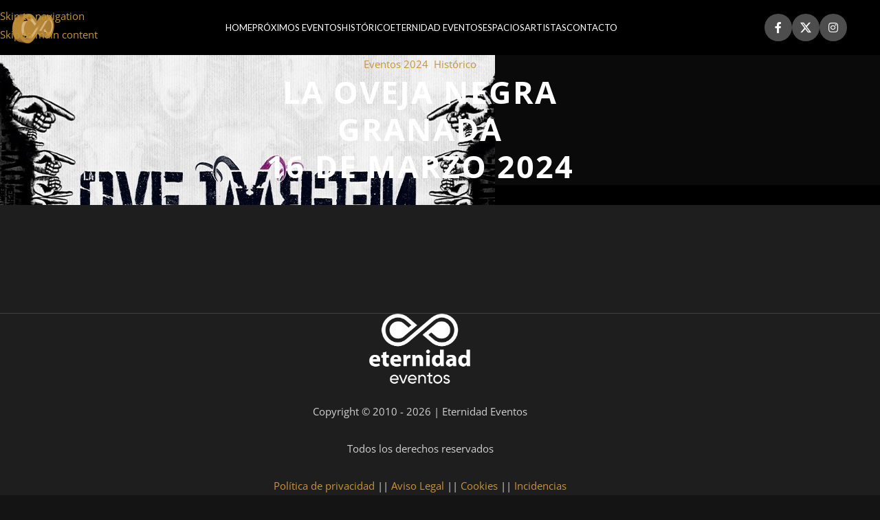

--- FILE ---
content_type: text/html; charset=UTF-8
request_url: https://eternidadeventos.com/la-oveja-negragranada16-de-marzo-2024/
body_size: 42801
content:
<!DOCTYPE html>
<html lang="es" prefix="og: https://ogp.me/ns#">
<head><meta charset="UTF-8"><script>if(navigator.userAgent.match(/MSIE|Internet Explorer/i)||navigator.userAgent.match(/Trident\/7\..*?rv:11/i)){var href=document.location.href;if(!href.match(/[?&]nowprocket/)){if(href.indexOf("?")==-1){if(href.indexOf("#")==-1){document.location.href=href+"?nowprocket=1"}else{document.location.href=href.replace("#","?nowprocket=1#")}}else{if(href.indexOf("#")==-1){document.location.href=href+"&nowprocket=1"}else{document.location.href=href.replace("#","&nowprocket=1#")}}}}</script><script>class RocketLazyLoadScripts{constructor(){this.triggerEvents=["keydown","mousedown","mousemove","touchmove","touchstart","touchend","wheel"],this.userEventHandler=this._triggerListener.bind(this),this.touchStartHandler=this._onTouchStart.bind(this),this.touchMoveHandler=this._onTouchMove.bind(this),this.touchEndHandler=this._onTouchEnd.bind(this),this.clickHandler=this._onClick.bind(this),this.interceptedClicks=[],window.addEventListener("pageshow",(e=>{this.persisted=e.persisted})),window.addEventListener("DOMContentLoaded",(()=>{this._preconnect3rdParties()})),this.delayedScripts={normal:[],async:[],defer:[]},this.allJQueries=[]}_addUserInteractionListener(e){document.hidden?e._triggerListener():(this.triggerEvents.forEach((t=>window.addEventListener(t,e.userEventHandler,{passive:!0}))),window.addEventListener("touchstart",e.touchStartHandler,{passive:!0}),window.addEventListener("mousedown",e.touchStartHandler),document.addEventListener("visibilitychange",e.userEventHandler))}_removeUserInteractionListener(){this.triggerEvents.forEach((e=>window.removeEventListener(e,this.userEventHandler,{passive:!0}))),document.removeEventListener("visibilitychange",this.userEventHandler)}_onTouchStart(e){"HTML"!==e.target.tagName&&(window.addEventListener("touchend",this.touchEndHandler),window.addEventListener("mouseup",this.touchEndHandler),window.addEventListener("touchmove",this.touchMoveHandler,{passive:!0}),window.addEventListener("mousemove",this.touchMoveHandler),e.target.addEventListener("click",this.clickHandler),this._renameDOMAttribute(e.target,"onclick","rocket-onclick"))}_onTouchMove(e){window.removeEventListener("touchend",this.touchEndHandler),window.removeEventListener("mouseup",this.touchEndHandler),window.removeEventListener("touchmove",this.touchMoveHandler,{passive:!0}),window.removeEventListener("mousemove",this.touchMoveHandler),e.target.removeEventListener("click",this.clickHandler),this._renameDOMAttribute(e.target,"rocket-onclick","onclick")}_onTouchEnd(e){window.removeEventListener("touchend",this.touchEndHandler),window.removeEventListener("mouseup",this.touchEndHandler),window.removeEventListener("touchmove",this.touchMoveHandler,{passive:!0}),window.removeEventListener("mousemove",this.touchMoveHandler)}_onClick(e){e.target.removeEventListener("click",this.clickHandler),this._renameDOMAttribute(e.target,"rocket-onclick","onclick"),this.interceptedClicks.push(e),e.preventDefault(),e.stopPropagation(),e.stopImmediatePropagation()}_replayClicks(){window.removeEventListener("touchstart",this.touchStartHandler,{passive:!0}),window.removeEventListener("mousedown",this.touchStartHandler),this.interceptedClicks.forEach((e=>{e.target.dispatchEvent(new MouseEvent("click",{view:e.view,bubbles:!0,cancelable:!0}))}))}_renameDOMAttribute(e,t,n){e.hasAttribute&&e.hasAttribute(t)&&(event.target.setAttribute(n,event.target.getAttribute(t)),event.target.removeAttribute(t))}_triggerListener(){this._removeUserInteractionListener(this),"loading"===document.readyState?document.addEventListener("DOMContentLoaded",this._loadEverythingNow.bind(this)):this._loadEverythingNow()}_preconnect3rdParties(){let e=[];document.querySelectorAll("script[type=rocketlazyloadscript]").forEach((t=>{if(t.hasAttribute("src")){const n=new URL(t.src).origin;n!==location.origin&&e.push({src:n,crossOrigin:t.crossOrigin||"module"===t.getAttribute("data-rocket-type")})}})),e=[...new Map(e.map((e=>[JSON.stringify(e),e]))).values()],this._batchInjectResourceHints(e,"preconnect")}async _loadEverythingNow(){this.lastBreath=Date.now(),this._delayEventListeners(),this._delayJQueryReady(this),this._handleDocumentWrite(),this._registerAllDelayedScripts(),this._preloadAllScripts(),await this._loadScriptsFromList(this.delayedScripts.normal),await this._loadScriptsFromList(this.delayedScripts.defer),await this._loadScriptsFromList(this.delayedScripts.async);try{await this._triggerDOMContentLoaded(),await this._triggerWindowLoad()}catch(e){}window.dispatchEvent(new Event("rocket-allScriptsLoaded")),this._replayClicks()}_registerAllDelayedScripts(){document.querySelectorAll("script[type=rocketlazyloadscript]").forEach((e=>{e.hasAttribute("src")?e.hasAttribute("async")&&!1!==e.async?this.delayedScripts.async.push(e):e.hasAttribute("defer")&&!1!==e.defer||"module"===e.getAttribute("data-rocket-type")?this.delayedScripts.defer.push(e):this.delayedScripts.normal.push(e):this.delayedScripts.normal.push(e)}))}async _transformScript(e){return await this._littleBreath(),new Promise((t=>{const n=document.createElement("script");[...e.attributes].forEach((e=>{let t=e.nodeName;"type"!==t&&("data-rocket-type"===t&&(t="type"),n.setAttribute(t,e.nodeValue))})),e.hasAttribute("src")?(n.addEventListener("load",t),n.addEventListener("error",t)):(n.text=e.text,t());try{e.parentNode.replaceChild(n,e)}catch(e){t()}}))}async _loadScriptsFromList(e){const t=e.shift();return t?(await this._transformScript(t),this._loadScriptsFromList(e)):Promise.resolve()}_preloadAllScripts(){this._batchInjectResourceHints([...this.delayedScripts.normal,...this.delayedScripts.defer,...this.delayedScripts.async],"preload")}_batchInjectResourceHints(e,t){var n=document.createDocumentFragment();e.forEach((e=>{if(e.src){const i=document.createElement("link");i.href=e.src,i.rel=t,"preconnect"!==t&&(i.as="script"),e.getAttribute&&"module"===e.getAttribute("data-rocket-type")&&(i.crossOrigin=!0),e.crossOrigin&&(i.crossOrigin=e.crossOrigin),n.appendChild(i)}})),document.head.appendChild(n)}_delayEventListeners(){let e={};function t(t,n){!function(t){function n(n){return e[t].eventsToRewrite.indexOf(n)>=0?"rocket-"+n:n}e[t]||(e[t]={originalFunctions:{add:t.addEventListener,remove:t.removeEventListener},eventsToRewrite:[]},t.addEventListener=function(){arguments[0]=n(arguments[0]),e[t].originalFunctions.add.apply(t,arguments)},t.removeEventListener=function(){arguments[0]=n(arguments[0]),e[t].originalFunctions.remove.apply(t,arguments)})}(t),e[t].eventsToRewrite.push(n)}function n(e,t){let n=e[t];Object.defineProperty(e,t,{get:()=>n||function(){},set(i){e["rocket"+t]=n=i}})}t(document,"DOMContentLoaded"),t(window,"DOMContentLoaded"),t(window,"load"),t(window,"pageshow"),t(document,"readystatechange"),n(document,"onreadystatechange"),n(window,"onload"),n(window,"onpageshow")}_delayJQueryReady(e){let t=window.jQuery;Object.defineProperty(window,"jQuery",{get:()=>t,set(n){if(n&&n.fn&&!e.allJQueries.includes(n)){n.fn.ready=n.fn.init.prototype.ready=function(t){e.domReadyFired?t.bind(document)(n):document.addEventListener("rocket-DOMContentLoaded",(()=>t.bind(document)(n)))};const t=n.fn.on;n.fn.on=n.fn.init.prototype.on=function(){if(this[0]===window){function e(e){return e.split(" ").map((e=>"load"===e||0===e.indexOf("load.")?"rocket-jquery-load":e)).join(" ")}"string"==typeof arguments[0]||arguments[0]instanceof String?arguments[0]=e(arguments[0]):"object"==typeof arguments[0]&&Object.keys(arguments[0]).forEach((t=>{delete Object.assign(arguments[0],{[e(t)]:arguments[0][t]})[t]}))}return t.apply(this,arguments),this},e.allJQueries.push(n)}t=n}})}async _triggerDOMContentLoaded(){this.domReadyFired=!0,await this._littleBreath(),document.dispatchEvent(new Event("rocket-DOMContentLoaded")),await this._littleBreath(),window.dispatchEvent(new Event("rocket-DOMContentLoaded")),await this._littleBreath(),document.dispatchEvent(new Event("rocket-readystatechange")),await this._littleBreath(),document.rocketonreadystatechange&&document.rocketonreadystatechange()}async _triggerWindowLoad(){await this._littleBreath(),window.dispatchEvent(new Event("rocket-load")),await this._littleBreath(),window.rocketonload&&window.rocketonload(),await this._littleBreath(),this.allJQueries.forEach((e=>e(window).trigger("rocket-jquery-load"))),await this._littleBreath();const e=new Event("rocket-pageshow");e.persisted=this.persisted,window.dispatchEvent(e),await this._littleBreath(),window.rocketonpageshow&&window.rocketonpageshow({persisted:this.persisted})}_handleDocumentWrite(){const e=new Map;document.write=document.writeln=function(t){const n=document.currentScript,i=document.createRange(),r=n.parentElement;let o=e.get(n);void 0===o&&(o=n.nextSibling,e.set(n,o));const s=document.createDocumentFragment();i.setStart(s,0),s.appendChild(i.createContextualFragment(t)),r.insertBefore(s,o)}}async _littleBreath(){Date.now()-this.lastBreath>45&&(await this._requestAnimFrame(),this.lastBreath=Date.now())}async _requestAnimFrame(){return document.hidden?new Promise((e=>setTimeout(e))):new Promise((e=>requestAnimationFrame(e)))}static run(){const e=new RocketLazyLoadScripts;e._addUserInteractionListener(e)}}RocketLazyLoadScripts.run();</script>
	
	<link rel="profile" href="https://gmpg.org/xfn/11">
	<link rel="pingback" href="https://eternidadeventos.com/xmlrpc.php">

	
<!-- Google Tag Manager for WordPress by gtm4wp.com -->
<script data-cfasync="false" data-pagespeed-no-defer>
	var gtm4wp_datalayer_name = "dataLayer";
	var dataLayer = dataLayer || [];

	const gtm4wp_scrollerscript_debugmode         = false;
	const gtm4wp_scrollerscript_callbacktime      = 100;
	const gtm4wp_scrollerscript_readerlocation    = 150;
	const gtm4wp_scrollerscript_contentelementid  = "content";
	const gtm4wp_scrollerscript_scannertime       = 60;
</script>
<!-- End Google Tag Manager for WordPress by gtm4wp.com -->
<!-- Optimización en motores de búsqueda por Rank Math PRO -  https://rankmath.com/ -->
<title>La Oveja NegraGranada16 de marzo 2024 - Eternidad Eventos</title><link rel="preload" as="style" href="https://fonts.googleapis.com/css?family=Lato%3A400%2C700%2C100%7CMontserrat%3A400%2C600%2C700%2C500&#038;display=swap" /><link rel="stylesheet" href="https://fonts.googleapis.com/css?family=Lato%3A400%2C700%2C100%7CMontserrat%3A400%2C600%2C700%2C500&#038;display=swap" media="print" onload="this.media='all'" /><noscript><link rel="stylesheet" href="https://fonts.googleapis.com/css?family=Lato%3A400%2C700%2C100%7CMontserrat%3A400%2C600%2C700%2C500&#038;display=swap" /></noscript><link rel="stylesheet" href="https://eternidadeventos.com/wp-content/cache/min/1/71c414e3d32371b0cf6fd0b76f3e752f.css" media="all" data-minify="1" />
<meta name="description" content="La Oveja Negra"/>
<meta name="robots" content="index, follow, max-snippet:-1, max-video-preview:-1, max-image-preview:large"/>
<link rel="canonical" href="https://eternidadeventos.com/la-oveja-negragranada16-de-marzo-2024/" />
<meta property="og:locale" content="es_ES" />
<meta property="og:type" content="article" />
<meta property="og:title" content="La Oveja NegraGranada16 de marzo 2024 - Eternidad Eventos" />
<meta property="og:description" content="La Oveja Negra" />
<meta property="og:url" content="https://eternidadeventos.com/la-oveja-negragranada16-de-marzo-2024/" />
<meta property="og:site_name" content="Eternidad Eventos" />
<meta property="article:section" content="Eventos 2024" />
<meta property="og:updated_time" content="2024-11-10T12:40:48+01:00" />
<meta property="og:image" content="https://eternidadeventos.com/wp-content/uploads/2023/10/OVEJA-NEGRA-WEB.jpg" />
<meta property="og:image:secure_url" content="https://eternidadeventos.com/wp-content/uploads/2023/10/OVEJA-NEGRA-WEB.jpg" />
<meta property="og:image:width" content="720" />
<meta property="og:image:height" content="425" />
<meta property="og:image:alt" content="La Oveja Negra&lt;br&gt;Granada&lt;br&gt;16 de marzo 2024" />
<meta property="og:image:type" content="image/jpeg" />
<meta property="article:published_time" content="2024-03-16T00:33:08+01:00" />
<meta property="article:modified_time" content="2024-11-10T12:40:48+01:00" />
<meta name="twitter:card" content="summary_large_image" />
<meta name="twitter:title" content="La Oveja NegraGranada16 de marzo 2024 - Eternidad Eventos" />
<meta name="twitter:description" content="La Oveja Negra" />
<meta name="twitter:image" content="https://eternidadeventos.com/wp-content/uploads/2023/10/OVEJA-NEGRA-WEB.jpg" />
<meta name="twitter:label1" content="Escrito por" />
<meta name="twitter:data1" content="Eternidad Eventos" />
<meta name="twitter:label2" content="Tiempo de lectura" />
<meta name="twitter:data2" content="Menos de un minuto" />
<script type="application/ld+json" class="rank-math-schema-pro">{"@context":"https://schema.org","@graph":[{"@type":["Person","Organization"],"@id":"https://eternidadeventos.com/#person","name":"Eternidad Eventos","logo":{"@type":"ImageObject","@id":"https://eternidadeventos.com/#logo","url":"https://eternidadeventos.com/wp-content/uploads/2025/01/logo-animado-eternidadeventos.gif","contentUrl":"https://eternidadeventos.com/wp-content/uploads/2025/01/logo-animado-eternidadeventos.gif","caption":"Eternidad Eventos","inLanguage":"es","width":"200","height":"113"},"image":{"@type":"ImageObject","@id":"https://eternidadeventos.com/#logo","url":"https://eternidadeventos.com/wp-content/uploads/2025/01/logo-animado-eternidadeventos.gif","contentUrl":"https://eternidadeventos.com/wp-content/uploads/2025/01/logo-animado-eternidadeventos.gif","caption":"Eternidad Eventos","inLanguage":"es","width":"200","height":"113"}},{"@type":"WebSite","@id":"https://eternidadeventos.com/#website","url":"https://eternidadeventos.com","name":"Eternidad Eventos","publisher":{"@id":"https://eternidadeventos.com/#person"},"inLanguage":"es"},{"@type":"ImageObject","@id":"https://eternidadeventos.com/wp-content/uploads/2023/10/OVEJA-NEGRA-WEB.jpg","url":"https://eternidadeventos.com/wp-content/uploads/2023/10/OVEJA-NEGRA-WEB.jpg","width":"720","height":"425","inLanguage":"es"},{"@type":"WebPage","@id":"https://eternidadeventos.com/la-oveja-negragranada16-de-marzo-2024/#webpage","url":"https://eternidadeventos.com/la-oveja-negragranada16-de-marzo-2024/","name":"La Oveja NegraGranada16 de marzo 2024 - Eternidad Eventos","datePublished":"2024-03-16T00:33:08+01:00","dateModified":"2024-11-10T12:40:48+01:00","isPartOf":{"@id":"https://eternidadeventos.com/#website"},"primaryImageOfPage":{"@id":"https://eternidadeventos.com/wp-content/uploads/2023/10/OVEJA-NEGRA-WEB.jpg"},"inLanguage":"es"},{"@type":"Person","@id":"https://eternidadeventos.com/author/eternidad_eventos/","name":"Eternidad Eventos","url":"https://eternidadeventos.com/author/eternidad_eventos/","image":{"@type":"ImageObject","@id":"https://secure.gravatar.com/avatar/877b9b861cf85d5b582ce2a97e594cbd19cc00dc7dd3bb237b610a4607d25038?s=96&amp;d=mm&amp;r=g","url":"https://secure.gravatar.com/avatar/877b9b861cf85d5b582ce2a97e594cbd19cc00dc7dd3bb237b610a4607d25038?s=96&amp;d=mm&amp;r=g","caption":"Eternidad Eventos","inLanguage":"es"}},{"@type":"BlogPosting","headline":"La Oveja NegraGranada16 de marzo 2024 - Eternidad Eventos","datePublished":"2024-03-16T00:33:08+01:00","dateModified":"2024-11-10T12:40:48+01:00","articleSection":"Eventos 2024, Hist\u00f3rico","author":{"@id":"https://eternidadeventos.com/author/eternidad_eventos/","name":"Eternidad Eventos"},"publisher":{"@id":"https://eternidadeventos.com/#person"},"description":"La Oveja Negra","name":"La Oveja NegraGranada16 de marzo 2024 - Eternidad Eventos","@id":"https://eternidadeventos.com/la-oveja-negragranada16-de-marzo-2024/#richSnippet","isPartOf":{"@id":"https://eternidadeventos.com/la-oveja-negragranada16-de-marzo-2024/#webpage"},"image":{"@id":"https://eternidadeventos.com/wp-content/uploads/2023/10/OVEJA-NEGRA-WEB.jpg"},"inLanguage":"es","mainEntityOfPage":{"@id":"https://eternidadeventos.com/la-oveja-negragranada16-de-marzo-2024/#webpage"}}]}</script>
<!-- /Plugin Rank Math WordPress SEO -->

<script type="rocketlazyloadscript" data-rocket-type='application/javascript'  id='pys-version-script'>console.log('PixelYourSite Free version 11.1.5.2');</script>
<link rel='dns-prefetch' href='//fonts.googleapis.com' />
<link href='https://fonts.gstatic.com' crossorigin rel='preconnect' />
<link rel="alternate" type="application/rss+xml" title="Eternidad Eventos &raquo; Feed" href="https://eternidadeventos.com/feed/" />
<link rel="alternate" type="application/rss+xml" title="Eternidad Eventos &raquo; Feed de los comentarios" href="https://eternidadeventos.com/comments/feed/" />
<link rel="alternate" type="text/calendar" title="Eternidad Eventos &raquo; iCal Feed" href="https://eternidadeventos.com/eventos/?ical=1" />
<link rel="alternate" type="application/rss+xml" title="Eternidad Eventos &raquo; Comentario La Oveja NegraGranada16 de marzo 2024 del feed" href="https://eternidadeventos.com/la-oveja-negragranada16-de-marzo-2024/feed/" />
<link rel="alternate" title="oEmbed (JSON)" type="application/json+oembed" href="https://eternidadeventos.com/wp-json/oembed/1.0/embed?url=https%3A%2F%2Feternidadeventos.com%2Fla-oveja-negragranada16-de-marzo-2024%2F" />
<link rel="alternate" title="oEmbed (XML)" type="text/xml+oembed" href="https://eternidadeventos.com/wp-json/oembed/1.0/embed?url=https%3A%2F%2Feternidadeventos.com%2Fla-oveja-negragranada16-de-marzo-2024%2F&#038;format=xml" />
<style id='wp-img-auto-sizes-contain-inline-css' type='text/css'>
img:is([sizes=auto i],[sizes^="auto," i]){contain-intrinsic-size:3000px 1500px}
/*# sourceURL=wp-img-auto-sizes-contain-inline-css */
</style>
<link rel='stylesheet' id='sbi_styles-css' href='https://eternidadeventos.com/wp-content/plugins/instagram-feed/css/sbi-styles.min.css?ver=6.10.0' type='text/css' media='all' />

<style id='global-styles-inline-css' type='text/css'>
:root{--wp--preset--aspect-ratio--square: 1;--wp--preset--aspect-ratio--4-3: 4/3;--wp--preset--aspect-ratio--3-4: 3/4;--wp--preset--aspect-ratio--3-2: 3/2;--wp--preset--aspect-ratio--2-3: 2/3;--wp--preset--aspect-ratio--16-9: 16/9;--wp--preset--aspect-ratio--9-16: 9/16;--wp--preset--color--black: #000000;--wp--preset--color--cyan-bluish-gray: #abb8c3;--wp--preset--color--white: #ffffff;--wp--preset--color--pale-pink: #f78da7;--wp--preset--color--vivid-red: #cf2e2e;--wp--preset--color--luminous-vivid-orange: #ff6900;--wp--preset--color--luminous-vivid-amber: #fcb900;--wp--preset--color--light-green-cyan: #7bdcb5;--wp--preset--color--vivid-green-cyan: #00d084;--wp--preset--color--pale-cyan-blue: #8ed1fc;--wp--preset--color--vivid-cyan-blue: #0693e3;--wp--preset--color--vivid-purple: #9b51e0;--wp--preset--gradient--vivid-cyan-blue-to-vivid-purple: linear-gradient(135deg,rgb(6,147,227) 0%,rgb(155,81,224) 100%);--wp--preset--gradient--light-green-cyan-to-vivid-green-cyan: linear-gradient(135deg,rgb(122,220,180) 0%,rgb(0,208,130) 100%);--wp--preset--gradient--luminous-vivid-amber-to-luminous-vivid-orange: linear-gradient(135deg,rgb(252,185,0) 0%,rgb(255,105,0) 100%);--wp--preset--gradient--luminous-vivid-orange-to-vivid-red: linear-gradient(135deg,rgb(255,105,0) 0%,rgb(207,46,46) 100%);--wp--preset--gradient--very-light-gray-to-cyan-bluish-gray: linear-gradient(135deg,rgb(238,238,238) 0%,rgb(169,184,195) 100%);--wp--preset--gradient--cool-to-warm-spectrum: linear-gradient(135deg,rgb(74,234,220) 0%,rgb(151,120,209) 20%,rgb(207,42,186) 40%,rgb(238,44,130) 60%,rgb(251,105,98) 80%,rgb(254,248,76) 100%);--wp--preset--gradient--blush-light-purple: linear-gradient(135deg,rgb(255,206,236) 0%,rgb(152,150,240) 100%);--wp--preset--gradient--blush-bordeaux: linear-gradient(135deg,rgb(254,205,165) 0%,rgb(254,45,45) 50%,rgb(107,0,62) 100%);--wp--preset--gradient--luminous-dusk: linear-gradient(135deg,rgb(255,203,112) 0%,rgb(199,81,192) 50%,rgb(65,88,208) 100%);--wp--preset--gradient--pale-ocean: linear-gradient(135deg,rgb(255,245,203) 0%,rgb(182,227,212) 50%,rgb(51,167,181) 100%);--wp--preset--gradient--electric-grass: linear-gradient(135deg,rgb(202,248,128) 0%,rgb(113,206,126) 100%);--wp--preset--gradient--midnight: linear-gradient(135deg,rgb(2,3,129) 0%,rgb(40,116,252) 100%);--wp--preset--font-size--small: 13px;--wp--preset--font-size--medium: 20px;--wp--preset--font-size--large: 36px;--wp--preset--font-size--x-large: 42px;--wp--preset--spacing--20: 0.44rem;--wp--preset--spacing--30: 0.67rem;--wp--preset--spacing--40: 1rem;--wp--preset--spacing--50: 1.5rem;--wp--preset--spacing--60: 2.25rem;--wp--preset--spacing--70: 3.38rem;--wp--preset--spacing--80: 5.06rem;--wp--preset--shadow--natural: 6px 6px 9px rgba(0, 0, 0, 0.2);--wp--preset--shadow--deep: 12px 12px 50px rgba(0, 0, 0, 0.4);--wp--preset--shadow--sharp: 6px 6px 0px rgba(0, 0, 0, 0.2);--wp--preset--shadow--outlined: 6px 6px 0px -3px rgb(255, 255, 255), 6px 6px rgb(0, 0, 0);--wp--preset--shadow--crisp: 6px 6px 0px rgb(0, 0, 0);}:where(body) { margin: 0; }.wp-site-blocks > .alignleft { float: left; margin-right: 2em; }.wp-site-blocks > .alignright { float: right; margin-left: 2em; }.wp-site-blocks > .aligncenter { justify-content: center; margin-left: auto; margin-right: auto; }:where(.is-layout-flex){gap: 0.5em;}:where(.is-layout-grid){gap: 0.5em;}.is-layout-flow > .alignleft{float: left;margin-inline-start: 0;margin-inline-end: 2em;}.is-layout-flow > .alignright{float: right;margin-inline-start: 2em;margin-inline-end: 0;}.is-layout-flow > .aligncenter{margin-left: auto !important;margin-right: auto !important;}.is-layout-constrained > .alignleft{float: left;margin-inline-start: 0;margin-inline-end: 2em;}.is-layout-constrained > .alignright{float: right;margin-inline-start: 2em;margin-inline-end: 0;}.is-layout-constrained > .aligncenter{margin-left: auto !important;margin-right: auto !important;}.is-layout-constrained > :where(:not(.alignleft):not(.alignright):not(.alignfull)){margin-left: auto !important;margin-right: auto !important;}body .is-layout-flex{display: flex;}.is-layout-flex{flex-wrap: wrap;align-items: center;}.is-layout-flex > :is(*, div){margin: 0;}body .is-layout-grid{display: grid;}.is-layout-grid > :is(*, div){margin: 0;}body{padding-top: 0px;padding-right: 0px;padding-bottom: 0px;padding-left: 0px;}a:where(:not(.wp-element-button)){text-decoration: none;}:root :where(.wp-element-button, .wp-block-button__link){background-color: #32373c;border-width: 0;color: #fff;font-family: inherit;font-size: inherit;font-style: inherit;font-weight: inherit;letter-spacing: inherit;line-height: inherit;padding-top: calc(0.667em + 2px);padding-right: calc(1.333em + 2px);padding-bottom: calc(0.667em + 2px);padding-left: calc(1.333em + 2px);text-decoration: none;text-transform: inherit;}.has-black-color{color: var(--wp--preset--color--black) !important;}.has-cyan-bluish-gray-color{color: var(--wp--preset--color--cyan-bluish-gray) !important;}.has-white-color{color: var(--wp--preset--color--white) !important;}.has-pale-pink-color{color: var(--wp--preset--color--pale-pink) !important;}.has-vivid-red-color{color: var(--wp--preset--color--vivid-red) !important;}.has-luminous-vivid-orange-color{color: var(--wp--preset--color--luminous-vivid-orange) !important;}.has-luminous-vivid-amber-color{color: var(--wp--preset--color--luminous-vivid-amber) !important;}.has-light-green-cyan-color{color: var(--wp--preset--color--light-green-cyan) !important;}.has-vivid-green-cyan-color{color: var(--wp--preset--color--vivid-green-cyan) !important;}.has-pale-cyan-blue-color{color: var(--wp--preset--color--pale-cyan-blue) !important;}.has-vivid-cyan-blue-color{color: var(--wp--preset--color--vivid-cyan-blue) !important;}.has-vivid-purple-color{color: var(--wp--preset--color--vivid-purple) !important;}.has-black-background-color{background-color: var(--wp--preset--color--black) !important;}.has-cyan-bluish-gray-background-color{background-color: var(--wp--preset--color--cyan-bluish-gray) !important;}.has-white-background-color{background-color: var(--wp--preset--color--white) !important;}.has-pale-pink-background-color{background-color: var(--wp--preset--color--pale-pink) !important;}.has-vivid-red-background-color{background-color: var(--wp--preset--color--vivid-red) !important;}.has-luminous-vivid-orange-background-color{background-color: var(--wp--preset--color--luminous-vivid-orange) !important;}.has-luminous-vivid-amber-background-color{background-color: var(--wp--preset--color--luminous-vivid-amber) !important;}.has-light-green-cyan-background-color{background-color: var(--wp--preset--color--light-green-cyan) !important;}.has-vivid-green-cyan-background-color{background-color: var(--wp--preset--color--vivid-green-cyan) !important;}.has-pale-cyan-blue-background-color{background-color: var(--wp--preset--color--pale-cyan-blue) !important;}.has-vivid-cyan-blue-background-color{background-color: var(--wp--preset--color--vivid-cyan-blue) !important;}.has-vivid-purple-background-color{background-color: var(--wp--preset--color--vivid-purple) !important;}.has-black-border-color{border-color: var(--wp--preset--color--black) !important;}.has-cyan-bluish-gray-border-color{border-color: var(--wp--preset--color--cyan-bluish-gray) !important;}.has-white-border-color{border-color: var(--wp--preset--color--white) !important;}.has-pale-pink-border-color{border-color: var(--wp--preset--color--pale-pink) !important;}.has-vivid-red-border-color{border-color: var(--wp--preset--color--vivid-red) !important;}.has-luminous-vivid-orange-border-color{border-color: var(--wp--preset--color--luminous-vivid-orange) !important;}.has-luminous-vivid-amber-border-color{border-color: var(--wp--preset--color--luminous-vivid-amber) !important;}.has-light-green-cyan-border-color{border-color: var(--wp--preset--color--light-green-cyan) !important;}.has-vivid-green-cyan-border-color{border-color: var(--wp--preset--color--vivid-green-cyan) !important;}.has-pale-cyan-blue-border-color{border-color: var(--wp--preset--color--pale-cyan-blue) !important;}.has-vivid-cyan-blue-border-color{border-color: var(--wp--preset--color--vivid-cyan-blue) !important;}.has-vivid-purple-border-color{border-color: var(--wp--preset--color--vivid-purple) !important;}.has-vivid-cyan-blue-to-vivid-purple-gradient-background{background: var(--wp--preset--gradient--vivid-cyan-blue-to-vivid-purple) !important;}.has-light-green-cyan-to-vivid-green-cyan-gradient-background{background: var(--wp--preset--gradient--light-green-cyan-to-vivid-green-cyan) !important;}.has-luminous-vivid-amber-to-luminous-vivid-orange-gradient-background{background: var(--wp--preset--gradient--luminous-vivid-amber-to-luminous-vivid-orange) !important;}.has-luminous-vivid-orange-to-vivid-red-gradient-background{background: var(--wp--preset--gradient--luminous-vivid-orange-to-vivid-red) !important;}.has-very-light-gray-to-cyan-bluish-gray-gradient-background{background: var(--wp--preset--gradient--very-light-gray-to-cyan-bluish-gray) !important;}.has-cool-to-warm-spectrum-gradient-background{background: var(--wp--preset--gradient--cool-to-warm-spectrum) !important;}.has-blush-light-purple-gradient-background{background: var(--wp--preset--gradient--blush-light-purple) !important;}.has-blush-bordeaux-gradient-background{background: var(--wp--preset--gradient--blush-bordeaux) !important;}.has-luminous-dusk-gradient-background{background: var(--wp--preset--gradient--luminous-dusk) !important;}.has-pale-ocean-gradient-background{background: var(--wp--preset--gradient--pale-ocean) !important;}.has-electric-grass-gradient-background{background: var(--wp--preset--gradient--electric-grass) !important;}.has-midnight-gradient-background{background: var(--wp--preset--gradient--midnight) !important;}.has-small-font-size{font-size: var(--wp--preset--font-size--small) !important;}.has-medium-font-size{font-size: var(--wp--preset--font-size--medium) !important;}.has-large-font-size{font-size: var(--wp--preset--font-size--large) !important;}.has-x-large-font-size{font-size: var(--wp--preset--font-size--x-large) !important;}
:where(.wp-block-post-template.is-layout-flex){gap: 1.25em;}:where(.wp-block-post-template.is-layout-grid){gap: 1.25em;}
:where(.wp-block-term-template.is-layout-flex){gap: 1.25em;}:where(.wp-block-term-template.is-layout-grid){gap: 1.25em;}
:where(.wp-block-columns.is-layout-flex){gap: 2em;}:where(.wp-block-columns.is-layout-grid){gap: 2em;}
:root :where(.wp-block-pullquote){font-size: 1.5em;line-height: 1.6;}
/*# sourceURL=global-styles-inline-css */
</style>









<style id='moove_gdpr_frontend-inline-css' type='text/css'>
				#moove_gdpr_cookie_modal .moove-gdpr-modal-content .moove-gdpr-tab-main h3.tab-title, 
				#moove_gdpr_cookie_modal .moove-gdpr-modal-content .moove-gdpr-tab-main span.tab-title,
				#moove_gdpr_cookie_modal .moove-gdpr-modal-content .moove-gdpr-modal-left-content #moove-gdpr-menu li a, 
				#moove_gdpr_cookie_modal .moove-gdpr-modal-content .moove-gdpr-modal-left-content #moove-gdpr-menu li button,
				#moove_gdpr_cookie_modal .moove-gdpr-modal-content .moove-gdpr-modal-left-content .moove-gdpr-branding-cnt a,
				#moove_gdpr_cookie_modal .moove-gdpr-modal-content .moove-gdpr-modal-footer-content .moove-gdpr-button-holder a.mgbutton, 
				#moove_gdpr_cookie_modal .moove-gdpr-modal-content .moove-gdpr-modal-footer-content .moove-gdpr-button-holder button.mgbutton,
				#moove_gdpr_cookie_modal .cookie-switch .cookie-slider:after, 
				#moove_gdpr_cookie_modal .cookie-switch .slider:after, 
				#moove_gdpr_cookie_modal .switch .cookie-slider:after, 
				#moove_gdpr_cookie_modal .switch .slider:after,
				#moove_gdpr_cookie_info_bar .moove-gdpr-info-bar-container .moove-gdpr-info-bar-content p, 
				#moove_gdpr_cookie_info_bar .moove-gdpr-info-bar-container .moove-gdpr-info-bar-content p a,
				#moove_gdpr_cookie_info_bar .moove-gdpr-info-bar-container .moove-gdpr-info-bar-content a.mgbutton, 
				#moove_gdpr_cookie_info_bar .moove-gdpr-info-bar-container .moove-gdpr-info-bar-content button.mgbutton,
				#moove_gdpr_cookie_modal .moove-gdpr-modal-content .moove-gdpr-tab-main .moove-gdpr-tab-main-content h1, 
				#moove_gdpr_cookie_modal .moove-gdpr-modal-content .moove-gdpr-tab-main .moove-gdpr-tab-main-content h2, 
				#moove_gdpr_cookie_modal .moove-gdpr-modal-content .moove-gdpr-tab-main .moove-gdpr-tab-main-content h3, 
				#moove_gdpr_cookie_modal .moove-gdpr-modal-content .moove-gdpr-tab-main .moove-gdpr-tab-main-content h4, 
				#moove_gdpr_cookie_modal .moove-gdpr-modal-content .moove-gdpr-tab-main .moove-gdpr-tab-main-content h5, 
				#moove_gdpr_cookie_modal .moove-gdpr-modal-content .moove-gdpr-tab-main .moove-gdpr-tab-main-content h6,
				#moove_gdpr_cookie_modal .moove-gdpr-modal-content.moove_gdpr_modal_theme_v2 .moove-gdpr-modal-title .tab-title,
				#moove_gdpr_cookie_modal .moove-gdpr-modal-content.moove_gdpr_modal_theme_v2 .moove-gdpr-tab-main h3.tab-title, 
				#moove_gdpr_cookie_modal .moove-gdpr-modal-content.moove_gdpr_modal_theme_v2 .moove-gdpr-tab-main span.tab-title,
				#moove_gdpr_cookie_modal .moove-gdpr-modal-content.moove_gdpr_modal_theme_v2 .moove-gdpr-branding-cnt a {
					font-weight: inherit				}
			#moove_gdpr_cookie_modal,#moove_gdpr_cookie_info_bar,.gdpr_cookie_settings_shortcode_content{font-family:inherit}#moove_gdpr_save_popup_settings_button{background-color:#373737;color:#fff}#moove_gdpr_save_popup_settings_button:hover{background-color:#000}#moove_gdpr_cookie_info_bar .moove-gdpr-info-bar-container .moove-gdpr-info-bar-content a.mgbutton,#moove_gdpr_cookie_info_bar .moove-gdpr-info-bar-container .moove-gdpr-info-bar-content button.mgbutton{background-color:#0c4da2}#moove_gdpr_cookie_modal .moove-gdpr-modal-content .moove-gdpr-modal-footer-content .moove-gdpr-button-holder a.mgbutton,#moove_gdpr_cookie_modal .moove-gdpr-modal-content .moove-gdpr-modal-footer-content .moove-gdpr-button-holder button.mgbutton,.gdpr_cookie_settings_shortcode_content .gdpr-shr-button.button-green{background-color:#0c4da2;border-color:#0c4da2}#moove_gdpr_cookie_modal .moove-gdpr-modal-content .moove-gdpr-modal-footer-content .moove-gdpr-button-holder a.mgbutton:hover,#moove_gdpr_cookie_modal .moove-gdpr-modal-content .moove-gdpr-modal-footer-content .moove-gdpr-button-holder button.mgbutton:hover,.gdpr_cookie_settings_shortcode_content .gdpr-shr-button.button-green:hover{background-color:#fff;color:#0c4da2}#moove_gdpr_cookie_modal .moove-gdpr-modal-content .moove-gdpr-modal-close i,#moove_gdpr_cookie_modal .moove-gdpr-modal-content .moove-gdpr-modal-close span.gdpr-icon{background-color:#0c4da2;border:1px solid #0c4da2}#moove_gdpr_cookie_info_bar span.moove-gdpr-infobar-allow-all.focus-g,#moove_gdpr_cookie_info_bar span.moove-gdpr-infobar-allow-all:focus,#moove_gdpr_cookie_info_bar button.moove-gdpr-infobar-allow-all.focus-g,#moove_gdpr_cookie_info_bar button.moove-gdpr-infobar-allow-all:focus,#moove_gdpr_cookie_info_bar span.moove-gdpr-infobar-reject-btn.focus-g,#moove_gdpr_cookie_info_bar span.moove-gdpr-infobar-reject-btn:focus,#moove_gdpr_cookie_info_bar button.moove-gdpr-infobar-reject-btn.focus-g,#moove_gdpr_cookie_info_bar button.moove-gdpr-infobar-reject-btn:focus,#moove_gdpr_cookie_info_bar span.change-settings-button.focus-g,#moove_gdpr_cookie_info_bar span.change-settings-button:focus,#moove_gdpr_cookie_info_bar button.change-settings-button.focus-g,#moove_gdpr_cookie_info_bar button.change-settings-button:focus{-webkit-box-shadow:0 0 1px 3px #0c4da2;-moz-box-shadow:0 0 1px 3px #0c4da2;box-shadow:0 0 1px 3px #0c4da2}#moove_gdpr_cookie_modal .moove-gdpr-modal-content .moove-gdpr-modal-close i:hover,#moove_gdpr_cookie_modal .moove-gdpr-modal-content .moove-gdpr-modal-close span.gdpr-icon:hover,#moove_gdpr_cookie_info_bar span[data-href]>u.change-settings-button{color:#0c4da2}#moove_gdpr_cookie_modal .moove-gdpr-modal-content .moove-gdpr-modal-left-content #moove-gdpr-menu li.menu-item-selected a span.gdpr-icon,#moove_gdpr_cookie_modal .moove-gdpr-modal-content .moove-gdpr-modal-left-content #moove-gdpr-menu li.menu-item-selected button span.gdpr-icon{color:inherit}#moove_gdpr_cookie_modal .moove-gdpr-modal-content .moove-gdpr-modal-left-content #moove-gdpr-menu li a span.gdpr-icon,#moove_gdpr_cookie_modal .moove-gdpr-modal-content .moove-gdpr-modal-left-content #moove-gdpr-menu li button span.gdpr-icon{color:inherit}#moove_gdpr_cookie_modal .gdpr-acc-link{line-height:0;font-size:0;color:transparent;position:absolute}#moove_gdpr_cookie_modal .moove-gdpr-modal-content .moove-gdpr-modal-close:hover i,#moove_gdpr_cookie_modal .moove-gdpr-modal-content .moove-gdpr-modal-left-content #moove-gdpr-menu li a,#moove_gdpr_cookie_modal .moove-gdpr-modal-content .moove-gdpr-modal-left-content #moove-gdpr-menu li button,#moove_gdpr_cookie_modal .moove-gdpr-modal-content .moove-gdpr-modal-left-content #moove-gdpr-menu li button i,#moove_gdpr_cookie_modal .moove-gdpr-modal-content .moove-gdpr-modal-left-content #moove-gdpr-menu li a i,#moove_gdpr_cookie_modal .moove-gdpr-modal-content .moove-gdpr-tab-main .moove-gdpr-tab-main-content a:hover,#moove_gdpr_cookie_info_bar.moove-gdpr-dark-scheme .moove-gdpr-info-bar-container .moove-gdpr-info-bar-content a.mgbutton:hover,#moove_gdpr_cookie_info_bar.moove-gdpr-dark-scheme .moove-gdpr-info-bar-container .moove-gdpr-info-bar-content button.mgbutton:hover,#moove_gdpr_cookie_info_bar.moove-gdpr-dark-scheme .moove-gdpr-info-bar-container .moove-gdpr-info-bar-content a:hover,#moove_gdpr_cookie_info_bar.moove-gdpr-dark-scheme .moove-gdpr-info-bar-container .moove-gdpr-info-bar-content button:hover,#moove_gdpr_cookie_info_bar.moove-gdpr-dark-scheme .moove-gdpr-info-bar-container .moove-gdpr-info-bar-content span.change-settings-button:hover,#moove_gdpr_cookie_info_bar.moove-gdpr-dark-scheme .moove-gdpr-info-bar-container .moove-gdpr-info-bar-content button.change-settings-button:hover,#moove_gdpr_cookie_info_bar.moove-gdpr-dark-scheme .moove-gdpr-info-bar-container .moove-gdpr-info-bar-content u.change-settings-button:hover,#moove_gdpr_cookie_info_bar span[data-href]>u.change-settings-button,#moove_gdpr_cookie_info_bar.moove-gdpr-dark-scheme .moove-gdpr-info-bar-container .moove-gdpr-info-bar-content a.mgbutton.focus-g,#moove_gdpr_cookie_info_bar.moove-gdpr-dark-scheme .moove-gdpr-info-bar-container .moove-gdpr-info-bar-content button.mgbutton.focus-g,#moove_gdpr_cookie_info_bar.moove-gdpr-dark-scheme .moove-gdpr-info-bar-container .moove-gdpr-info-bar-content a.focus-g,#moove_gdpr_cookie_info_bar.moove-gdpr-dark-scheme .moove-gdpr-info-bar-container .moove-gdpr-info-bar-content button.focus-g,#moove_gdpr_cookie_info_bar.moove-gdpr-dark-scheme .moove-gdpr-info-bar-container .moove-gdpr-info-bar-content a.mgbutton:focus,#moove_gdpr_cookie_info_bar.moove-gdpr-dark-scheme .moove-gdpr-info-bar-container .moove-gdpr-info-bar-content button.mgbutton:focus,#moove_gdpr_cookie_info_bar.moove-gdpr-dark-scheme .moove-gdpr-info-bar-container .moove-gdpr-info-bar-content a:focus,#moove_gdpr_cookie_info_bar.moove-gdpr-dark-scheme .moove-gdpr-info-bar-container .moove-gdpr-info-bar-content button:focus,#moove_gdpr_cookie_info_bar.moove-gdpr-dark-scheme .moove-gdpr-info-bar-container .moove-gdpr-info-bar-content span.change-settings-button.focus-g,span.change-settings-button:focus,button.change-settings-button.focus-g,button.change-settings-button:focus,#moove_gdpr_cookie_info_bar.moove-gdpr-dark-scheme .moove-gdpr-info-bar-container .moove-gdpr-info-bar-content u.change-settings-button.focus-g,#moove_gdpr_cookie_info_bar.moove-gdpr-dark-scheme .moove-gdpr-info-bar-container .moove-gdpr-info-bar-content u.change-settings-button:focus{color:#0c4da2}#moove_gdpr_cookie_modal .moove-gdpr-branding.focus-g span,#moove_gdpr_cookie_modal .moove-gdpr-modal-content .moove-gdpr-tab-main a.focus-g,#moove_gdpr_cookie_modal .moove-gdpr-modal-content .moove-gdpr-tab-main .gdpr-cd-details-toggle.focus-g{color:#0c4da2}#moove_gdpr_cookie_modal.gdpr_lightbox-hide{display:none}
/*# sourceURL=moove_gdpr_frontend-inline-css */
</style>



















<style id='rocket-lazyload-inline-css' type='text/css'>
.rll-youtube-player{position:relative;padding-bottom:56.23%;height:0;overflow:hidden;max-width:100%;}.rll-youtube-player:focus-within{outline: 2px solid currentColor;outline-offset: 5px;}.rll-youtube-player iframe{position:absolute;top:0;left:0;width:100%;height:100%;z-index:100;background:0 0}.rll-youtube-player img{bottom:0;display:block;left:0;margin:auto;max-width:100%;width:100%;position:absolute;right:0;top:0;border:none;height:auto;-webkit-transition:.4s all;-moz-transition:.4s all;transition:.4s all}.rll-youtube-player img:hover{-webkit-filter:brightness(75%)}.rll-youtube-player .play{height:100%;width:100%;left:0;top:0;position:absolute;background:url(https://eternidadeventos.com/wp-content/plugins/wp-rocket/assets/img/youtube.png) no-repeat center;background-color: transparent !important;cursor:pointer;border:none;}
/*# sourceURL=rocket-lazyload-inline-css */
</style>



<script type="rocketlazyloadscript" data-minify="1" data-rocket-type="text/javascript" src="https://eternidadeventos.com/wp-content/cache/min/1/wp-content/plugins/duracelltomi-google-tag-manager/dist/js/analytics-talk-content-tracking.js?ver=1769679466" id="gtm4wp-scroll-tracking-js" defer></script>
<script type="text/javascript" id="jquery-core-js-extra">window.addEventListener('DOMContentLoaded', function() {
/* <![CDATA[ */
var pysFacebookRest = {"restApiUrl":"https://eternidadeventos.com/wp-json/pys-facebook/v1/event","debug":""};
//# sourceURL=jquery-core-js-extra
/* ]]> */
});</script>
<script type="rocketlazyloadscript" data-rocket-type="text/javascript" src="https://eternidadeventos.com/wp-includes/js/jquery/jquery.min.js?ver=3.7.1" id="jquery-core-js" defer></script>
<script type="rocketlazyloadscript" data-rocket-type="text/javascript" src="https://eternidadeventos.com/wp-includes/js/jquery/jquery-migrate.min.js?ver=3.4.1" id="jquery-migrate-js" defer></script>
<script type="rocketlazyloadscript" data-rocket-type="text/javascript" src="https://eternidadeventos.com/wp-content/plugins/pixelyoursite/dist/scripts/jquery.bind-first-0.2.3.min.js?ver=0.2.3" id="jquery-bind-first-js" defer></script>
<script type="rocketlazyloadscript" data-rocket-type="text/javascript" src="https://eternidadeventos.com/wp-content/plugins/pixelyoursite/dist/scripts/js.cookie-2.1.3.min.js?ver=2.1.3" id="js-cookie-pys-js" defer></script>
<script type="rocketlazyloadscript" data-rocket-type="text/javascript" src="https://eternidadeventos.com/wp-content/plugins/pixelyoursite/dist/scripts/tld.min.js?ver=2.3.1" id="js-tld-js" defer></script>
<script type="text/javascript" id="pys-js-extra">
/* <![CDATA[ */
var pysOptions = {"staticEvents":{"facebook":{"init_event":[{"delay":0,"type":"static","ajaxFire":false,"name":"PageView","pixelIds":["601092794731991"],"eventID":"26f255c1-cd70-4c1a-a272-2bc6d621a07d","params":{"post_category":"Eventos 2024, Hist\u00f3rico","page_title":"La Oveja Negra\u003Cbr\u003EGranada\u003Cbr\u003E16 de marzo 2024","post_type":"post","post_id":8227,"plugin":"PixelYourSite","user_role":"guest","event_url":"eternidadeventos.com/la-oveja-negragranada16-de-marzo-2024/"},"e_id":"init_event","ids":[],"hasTimeWindow":false,"timeWindow":0,"woo_order":"","edd_order":""}]}},"dynamicEvents":[],"triggerEvents":[],"triggerEventTypes":[],"facebook":{"pixelIds":["601092794731991"],"advancedMatching":[],"advancedMatchingEnabled":true,"removeMetadata":false,"wooVariableAsSimple":false,"serverApiEnabled":true,"wooCRSendFromServer":false,"send_external_id":null,"enabled_medical":false,"do_not_track_medical_param":["event_url","post_title","page_title","landing_page","content_name","categories","category_name","tags"],"meta_ldu":false},"debug":"","siteUrl":"https://eternidadeventos.com","ajaxUrl":"https://eternidadeventos.com/wp-admin/admin-ajax.php","ajax_event":"71494e3c43","enable_remove_download_url_param":"1","cookie_duration":"7","last_visit_duration":"60","enable_success_send_form":"","ajaxForServerEvent":"1","ajaxForServerStaticEvent":"1","useSendBeacon":"1","send_external_id":"1","external_id_expire":"180","track_cookie_for_subdomains":"1","google_consent_mode":"1","gdpr":{"ajax_enabled":false,"all_disabled_by_api":false,"facebook_disabled_by_api":false,"analytics_disabled_by_api":false,"google_ads_disabled_by_api":false,"pinterest_disabled_by_api":false,"bing_disabled_by_api":false,"reddit_disabled_by_api":false,"externalID_disabled_by_api":false,"facebook_prior_consent_enabled":true,"analytics_prior_consent_enabled":true,"google_ads_prior_consent_enabled":null,"pinterest_prior_consent_enabled":true,"bing_prior_consent_enabled":true,"cookiebot_integration_enabled":false,"cookiebot_facebook_consent_category":"marketing","cookiebot_analytics_consent_category":"statistics","cookiebot_tiktok_consent_category":"marketing","cookiebot_google_ads_consent_category":"marketing","cookiebot_pinterest_consent_category":"marketing","cookiebot_bing_consent_category":"marketing","consent_magic_integration_enabled":false,"real_cookie_banner_integration_enabled":false,"cookie_notice_integration_enabled":false,"cookie_law_info_integration_enabled":false,"analytics_storage":{"enabled":true,"value":"granted","filter":false},"ad_storage":{"enabled":true,"value":"granted","filter":false},"ad_user_data":{"enabled":true,"value":"granted","filter":false},"ad_personalization":{"enabled":true,"value":"granted","filter":false}},"cookie":{"disabled_all_cookie":false,"disabled_start_session_cookie":false,"disabled_advanced_form_data_cookie":false,"disabled_landing_page_cookie":false,"disabled_first_visit_cookie":false,"disabled_trafficsource_cookie":false,"disabled_utmTerms_cookie":false,"disabled_utmId_cookie":false},"tracking_analytics":{"TrafficSource":"direct","TrafficLanding":"undefined","TrafficUtms":[],"TrafficUtmsId":[]},"GATags":{"ga_datalayer_type":"default","ga_datalayer_name":"dataLayerPYS"},"woo":{"enabled":false},"edd":{"enabled":false},"cache_bypass":"1769684935"};
//# sourceURL=pys-js-extra
/* ]]> */
</script>
<script type="rocketlazyloadscript" data-minify="1" data-rocket-type="text/javascript" src="https://eternidadeventos.com/wp-content/cache/min/1/wp-content/plugins/pixelyoursite/dist/scripts/public.js?ver=1769679466" id="pys-js" defer></script>
<script type="rocketlazyloadscript" data-rocket-type="text/javascript" src="https://eternidadeventos.com/wp-content/themes/woodmart/js/libs/device.min.js?ver=8.3.8" id="wd-device-library-js" defer></script>
<script type="rocketlazyloadscript" data-rocket-type="text/javascript" src="https://eternidadeventos.com/wp-content/themes/woodmart/js/scripts/global/scrollBar.min.js?ver=8.3.8" id="wd-scrollbar-js"></script>
<link rel="https://api.w.org/" href="https://eternidadeventos.com/wp-json/" /><link rel="alternate" title="JSON" type="application/json" href="https://eternidadeventos.com/wp-json/wp/v2/posts/8227" /><link rel="EditURI" type="application/rsd+xml" title="RSD" href="https://eternidadeventos.com/xmlrpc.php?rsd" />
<meta name="generator" content="WordPress 6.9" />
<link rel='shortlink' href='https://eternidadeventos.com/?p=8227' />
<meta name="facebook-domain-verification" content="jrtgvrmd8mnz3mayu0eb4yqgwhud7y" /><meta name="tec-api-version" content="v1"><meta name="tec-api-origin" content="https://eternidadeventos.com"><link rel="alternate" href="https://eternidadeventos.com/wp-json/tribe/events/v1/" />
<!-- Google Tag Manager for WordPress by gtm4wp.com -->
<!-- GTM Container placement set to automatic -->
<script data-cfasync="false" data-pagespeed-no-defer>
	var dataLayer_content = {"pagePostType":"post","pagePostType2":"single-post","pageCategory":["eventos-2024-historico","historico"],"pagePostAuthor":"Eternidad Eventos"};
	dataLayer.push( dataLayer_content );
</script>
<script type="rocketlazyloadscript" data-cfasync="false" data-pagespeed-no-defer>
(function(w,d,s,l,i){w[l]=w[l]||[];w[l].push({'gtm.start':
new Date().getTime(),event:'gtm.js'});var f=d.getElementsByTagName(s)[0],
j=d.createElement(s),dl=l!='dataLayer'?'&l='+l:'';j.async=true;j.src=
'//www.googletagmanager.com/gtm.js?id='+i+dl;f.parentNode.insertBefore(j,f);
})(window,document,'script','dataLayer','GTM-W2WS46W');
</script>
<!-- End Google Tag Manager for WordPress by gtm4wp.com -->					<meta name="viewport" content="width=device-width, initial-scale=1.0, maximum-scale=1.0, user-scalable=no">
									<meta name="generator" content="Elementor 3.34.3; features: e_font_icon_svg, additional_custom_breakpoints; settings: css_print_method-external, google_font-enabled, font_display-swap">
			<style>
				.e-con.e-parent:nth-of-type(n+4):not(.e-lazyloaded):not(.e-no-lazyload),
				.e-con.e-parent:nth-of-type(n+4):not(.e-lazyloaded):not(.e-no-lazyload) * {
					background-image: none !important;
				}
				@media screen and (max-height: 1024px) {
					.e-con.e-parent:nth-of-type(n+3):not(.e-lazyloaded):not(.e-no-lazyload),
					.e-con.e-parent:nth-of-type(n+3):not(.e-lazyloaded):not(.e-no-lazyload) * {
						background-image: none !important;
					}
				}
				@media screen and (max-height: 640px) {
					.e-con.e-parent:nth-of-type(n+2):not(.e-lazyloaded):not(.e-no-lazyload),
					.e-con.e-parent:nth-of-type(n+2):not(.e-lazyloaded):not(.e-no-lazyload) * {
						background-image: none !important;
					}
				}
			</style>
			<link rel="icon" href="https://eternidadeventos.com/wp-content/uploads/2021/11/cropped-eternidad-eventos-32x32.jpg" sizes="32x32" />
<link rel="icon" href="https://eternidadeventos.com/wp-content/uploads/2021/11/cropped-eternidad-eventos-192x192.jpg" sizes="192x192" />
<link rel="apple-touch-icon" href="https://eternidadeventos.com/wp-content/uploads/2021/11/cropped-eternidad-eventos-180x180.jpg" />
<meta name="msapplication-TileImage" content="https://eternidadeventos.com/wp-content/uploads/2021/11/cropped-eternidad-eventos-270x270.jpg" />
		<style type="text/css" id="wp-custom-css">
			.single-tribe_events .wd-btn-text  {
    color: #fff !important;
}
.premium-blog-post-container:not(.premium-blog-skin-classic):not(.premium-blog-skin-side):not(.premium-blog-skin-banner) .premium-blog-content-wrapper {
    margin: 0px 10px 83px;
    clear: both;
}
.wd-post-meta {
    display: none !important;
}		</style>
		<style>
		
		</style>			<style id="wd-style-header_180624-css" data-type="wd-style-header_180624">
				:root{
	--wd-top-bar-h: .00001px;
	--wd-top-bar-sm-h: 40px;
	--wd-top-bar-sticky-h: .00001px;
	--wd-top-bar-brd-w: .00001px;

	--wd-header-general-h: 80px;
	--wd-header-general-sm-h: 60px;
	--wd-header-general-sticky-h: 60px;
	--wd-header-general-brd-w: .00001px;

	--wd-header-bottom-h: 50px;
	--wd-header-bottom-sm-h: 40px;
	--wd-header-bottom-sticky-h: .00001px;
	--wd-header-bottom-brd-w: .00001px;

	--wd-header-clone-h: .00001px;

	--wd-header-brd-w: calc(var(--wd-top-bar-brd-w) + var(--wd-header-general-brd-w) + var(--wd-header-bottom-brd-w));
	--wd-header-h: calc(var(--wd-top-bar-h) + var(--wd-header-general-h) + var(--wd-header-bottom-h) + var(--wd-header-brd-w));
	--wd-header-sticky-h: calc(var(--wd-top-bar-sticky-h) + var(--wd-header-general-sticky-h) + var(--wd-header-bottom-sticky-h) + var(--wd-header-clone-h) + var(--wd-header-brd-w));
	--wd-header-sm-h: calc(var(--wd-top-bar-sm-h) + var(--wd-header-general-sm-h) + var(--wd-header-bottom-sm-h) + var(--wd-header-brd-w));
}


.whb-sticked .whb-general-header .wd-dropdown:not(.sub-sub-menu) {
	margin-top: 9px;
}

.whb-sticked .whb-general-header .wd-dropdown:not(.sub-sub-menu):after {
	height: 20px;
}




.whb-header-bottom .wd-dropdown {
	margin-top: 4px;
}

.whb-header-bottom .wd-dropdown:after {
	height: 15px;
}



		
.whb-top-bar {
	background-color: rgba(0, 0, 0, 1);
}

.whb-general-header {
	background-color: rgba(0, 0, 0, 1);
}
			</style>
						<style id="wd-style-theme_settings_default-css" data-type="wd-style-theme_settings_default">
				@font-face {
	font-weight: normal;
	font-style: normal;
	font-family: "woodmart-font";
	src: url("//eternidadeventos.com/wp-content/themes/woodmart/fonts/woodmart-font-1-400.woff2?v=8.3.8") format("woff2");
}

:root {
	--wd-text-font: "Lato", Arial, Helvetica, sans-serif;
	--wd-text-font-weight: 400;
	--wd-text-color: #777777;
	--wd-text-font-size: 14px;
	--wd-title-font: "Montserrat", Arial, Helvetica, sans-serif;
	--wd-title-font-weight: 700;
	--wd-title-color: #242424;
	--wd-entities-title-font: "Montserrat", Arial, Helvetica, sans-serif;
	--wd-entities-title-font-weight: 500;
	--wd-entities-title-color: #333333;
	--wd-entities-title-color-hover: rgb(51 51 51 / 65%);
	--wd-alternative-font: "Montserrat", Arial, Helvetica, sans-serif;
	--wd-widget-title-font: "Lato", Arial, Helvetica, sans-serif;
	--wd-widget-title-font-weight: 600;
	--wd-widget-title-transform: uppercase;
	--wd-widget-title-color: #333;
	--wd-widget-title-font-size: 16px;
	--wd-header-el-font: "Lato", Arial, Helvetica, sans-serif;
	--wd-header-el-font-weight: 400;
	--wd-header-el-transform: uppercase;
	--wd-header-el-font-size: 13px;
	--wd-otl-style: dotted;
	--wd-otl-width: 2px;
	--wd-primary-color: rgb(251,188,52);
	--wd-alternative-color: #fbbc34;
	--btn-default-bgcolor: rgb(15,68,166);
	--btn-default-bgcolor-hover: rgb(25,62,132);
	--btn-accented-bgcolor: #83b735;
	--btn-accented-bgcolor-hover: #74a32f;
	--wd-form-brd-width: 2px;
	--notices-success-bg: #459647;
	--notices-success-color: #fff;
	--notices-warning-bg: #E0B252;
	--notices-warning-color: #fff;
	--wd-link-color: #333333;
	--wd-link-color-hover: #242424;
}
.wd-age-verify-wrap {
	--wd-popup-width: 500px;
}
.wd-popup.wd-promo-popup {
	background-color: #111111;
	background-image: none;
	background-repeat: no-repeat;
	background-size: contain;
	background-position: left center;
}
.wd-promo-popup-wrap {
	--wd-popup-width: 800px;
}
:is(.woodmart-woocommerce-layered-nav, .wd-product-category-filter) .wd-scroll-content {
	max-height: 280px;
}
.wd-page-title .wd-page-title-bg img {
	object-fit: cover;
	object-position: center center;
}
.wd-footer {
	background-color: #1e1e1e;
	background-image: none;
}
.page .wd-page-content {
	background-color: rgb(0,0,0);
	background-image: none;
}
.single-post .wd-page-content {
	background-color: rgb(0,0,0);
	background-image: none;
}
.mfp-wrap.wd-popup-quick-view-wrap {
	--wd-popup-width: 920px;
}
:root{
--wd-container-w: 1222px;
--wd-form-brd-radius: 0px;
--btn-default-color: #333;
--btn-default-color-hover: #333;
--btn-accented-color: #fff;
--btn-accented-color-hover: #fff;
--btn-default-brd-radius: 35px;
--btn-default-box-shadow: none;
--btn-default-box-shadow-hover: none;
--btn-accented-brd-radius: 35px;
--btn-accented-box-shadow: none;
--btn-accented-box-shadow-hover: none;
--wd-brd-radius: 0px;
}

@media (min-width: 1222px) {
section.elementor-section.wd-section-stretch > .elementor-container {
margin-left: auto;
margin-right: auto;
}
}


.wd-page-title {
background-color: #0a0a0a;
}

input.wpcf7-form-control.wpcf7-submit {
	background-color: rgb(15,68,166);
  color: #fff;
}
a.evorow_b.evorow_b1.evo_metarow_learnmore.evo_clik_row {
    background-color: rgb(15,68,166);
    color: #ffffff;
}
.evo_metarow_learnmore span div h3.evo_h3 {
    color: #ffffff;
}
@media screen and (max-width: 767px) {
  #desktop {
    display:none!important;
  }
}
.footer-links a {
    color: #C69537!important;
}
@media screen and (min-width: 767px) {
  #mobile {
    display:none!important;
  }
}
a.vc_general.vc_btn3.vc_btn3-size-md.vc_btn3-shape-rounded.vc_btn3-style-flat.vc_btn3-icon-left.vc_btn3-color-blue {
    color: #fff;
    background-color: #0F44A6;
}
.proximos-eventos-btn a {
	background-color: #0F44A6!important;
}
div#comments {
    display: none!important;
}
#ect-grid-wrapper .ect-grid-event.ect-simple-event .ect-grid-readmore a {
    color: #C69537!important;
    border-color: #C69537!important;
}
#ect-grid-wrapper .ect-grid-event.style-3.ect-simple-event .ect-grid-readmore a {
    background: #C69537!important;
    color: #fff!important;
}
#ect-grid-wrapper .ect-simple-event .ect-grid-date {
    background: rgb(0 0 0 / 95%)!important;
}
.ect-grid-image, .ect-grid-image a {
    height: 400px!important;
}
.ect-grid-image img {
    height: 400px!important;
}
svg.tribe-common-c-svgicon.tribe-common-c-svgicon--search.tribe-events-c-search__input-control-icon-svg {
    display: none !important;
}
.tribe_events-template-default {
	background-color:#000!important;
}
a.tribe-events-calendar-list__event-title-link.tribe-common-anchor-thin {
    color: #C69537 !important;
}@media (max-width: 576px) {
	#desktop {
	display:none;
}
}

			</style>
			<noscript><style id="rocket-lazyload-nojs-css">.rll-youtube-player, [data-lazy-src]{display:none !important;}</style></noscript></head>

<body class="wp-singular post-template-default single single-post postid-8227 single-format-standard wp-theme-woodmart wp-child-theme-woodmart-child tribe-no-js single-post-large-image wrapper-full-width  sticky-footer-on global-color-scheme-light categories-accordion-on woodmart-ajax-shop-on dropdowns-color-light elementor-default elementor-template-full-width elementor-kit-8717 elementor-page-8704">
			<script type="rocketlazyloadscript" data-rocket-type="text/javascript" id="wd-flicker-fix">// Flicker fix.</script>
<!-- GTM Container placement set to automatic -->
<!-- Google Tag Manager (noscript) -->
				<noscript><iframe src="https://www.googletagmanager.com/ns.html?id=GTM-W2WS46W" height="0" width="0" style="display:none;visibility:hidden" aria-hidden="true"></iframe></noscript>
<!-- End Google Tag Manager (noscript) -->		<div class="wd-skip-links">
								<a href="#menu-menuprincipal" class="wd-skip-navigation btn">
						Skip to navigation					</a>
								<a href="#main-content" class="wd-skip-content btn">
				Skip to main content			</a>
		</div>
			
	
	<div class="wd-page-wrapper website-wrapper">
									<header class="whb-header whb-header_180624 whb-full-width whb-sticky-shadow whb-scroll-stick whb-sticky-real">
					<div class="whb-main-header">
	
<div class="whb-row whb-top-bar whb-not-sticky-row whb-with-bg whb-without-border whb-color-dark whb-hidden-desktop whb-flex-equal-sides">
	<div class="container">
		<div class="whb-flex-row whb-top-bar-inner">
			<div class="whb-column whb-col-left whb-column5 whb-visible-lg whb-empty-column">
	</div>
<div class="whb-column whb-col-center whb-column6 whb-visible-lg whb-empty-column">
	</div>
<div class="whb-column whb-col-right whb-column7 whb-visible-lg whb-empty-column">
	</div>
<div class="whb-column whb-col-mobile whb-column_mobile1 whb-hidden-lg">
	<div class="site-logo whb-v43lwnx9nq30dl8am5cu wd-switch-logo">
	<a href="https://eternidadeventos.com/" class="wd-logo wd-main-logo" rel="home" aria-label="Site logo">
		<img width="200" height="113" src="data:image/svg+xml,%3Csvg%20xmlns='http://www.w3.org/2000/svg'%20viewBox='0%200%20200%20113'%3E%3C/svg%3E" class="attachment-full size-full" alt="" style="max-width:278px;" decoding="async" data-lazy-src="https://eternidadeventos.com/wp-content/uploads/2025/01/logo-animado-eternidadeventos.gif" /><noscript><img width="200" height="113" src="https://eternidadeventos.com/wp-content/uploads/2025/01/logo-animado-eternidadeventos.gif" class="attachment-full size-full" alt="" style="max-width:278px;" decoding="async" /></noscript>	</a>
					<a href="https://eternidadeventos.com/" class="wd-logo wd-sticky-logo" rel="home">
			<img width="200" height="113" src="data:image/svg+xml,%3Csvg%20xmlns='http://www.w3.org/2000/svg'%20viewBox='0%200%20200%20113'%3E%3C/svg%3E" class="attachment-full size-full" alt="" style="max-width:138px;" decoding="async" data-lazy-src="https://eternidadeventos.com/wp-content/uploads/2025/01/logo-animado-eternidadeventos.gif" /><noscript><img width="200" height="113" src="https://eternidadeventos.com/wp-content/uploads/2025/01/logo-animado-eternidadeventos.gif" class="attachment-full size-full" alt="" style="max-width:138px;" decoding="async" /></noscript>		</a>
	</div>
</div>
		</div>
	</div>
</div>

<div class="whb-row whb-general-header whb-sticky-row whb-with-bg whb-without-border whb-color-light whb-flex-equal-sides">
	<div class="container">
		<div class="whb-flex-row whb-general-header-inner">
			<div class="whb-column whb-col-left whb-column8 whb-visible-lg">
	<div class="site-logo whb-dghuisyjyclbkrwyg9k1 wd-switch-logo">
	<a href="https://eternidadeventos.com/" class="wd-logo wd-main-logo" rel="home" aria-label="Site logo">
		<img width="200" height="113" src="data:image/svg+xml,%3Csvg%20xmlns='http://www.w3.org/2000/svg'%20viewBox='0%200%20200%20113'%3E%3C/svg%3E" alt="Eternidad Eventos" style="max-width: 245px;" loading="lazy" data-lazy-src="https://eternidadeventos.com/wp-content/uploads/2025/01/logo-animado-eternidadeventos.gif" /><noscript><img width="200" height="113" src="https://eternidadeventos.com/wp-content/uploads/2025/01/logo-animado-eternidadeventos.gif" alt="Eternidad Eventos" style="max-width: 245px;" loading="lazy" /></noscript>	</a>
					<a href="https://eternidadeventos.com/" class="wd-logo wd-sticky-logo" rel="home">
			<img width="300" height="178" src="data:image/svg+xml,%3Csvg%20xmlns='http://www.w3.org/2000/svg'%20viewBox='0%200%20300%20178'%3E%3C/svg%3E" alt="Eternidad Eventos" style="max-width: 245px;" data-lazy-src="https://eternidadeventos.com/wp-content/uploads/2021/11/logo-eternidad-eventos.png" /><noscript><img width="300" height="178" src="https://eternidadeventos.com/wp-content/uploads/2021/11/logo-eternidad-eventos.png" alt="Eternidad Eventos" style="max-width: 245px;" /></noscript>		</a>
	</div>
</div>
<div class="whb-column whb-col-center whb-column9 whb-visible-lg">
	<nav class="wd-header-nav wd-header-main-nav text-center wd-design-1 whb-q46n1unjkii7rtjfxjkl" role="navigation" aria-label="Main navigation">
	<ul id="menu-menuprincipal" class="menu wd-nav wd-nav-header wd-nav-main wd-style-default wd-gap-s"><li id="menu-item-4834" class="menu-item menu-item-type-post_type menu-item-object-page menu-item-home menu-item-4834 item-level-0 menu-simple-dropdown wd-event-hover" ><a href="https://eternidadeventos.com/" class="woodmart-nav-link"><span class="nav-link-text">Home</span></a></li>
<li id="menu-item-4848" class="menu-item menu-item-type-post_type menu-item-object-page menu-item-4848 item-level-0 menu-simple-dropdown wd-event-hover" ><a href="https://eternidadeventos.com/proximos-eventos/" class="woodmart-nav-link"><span class="nav-link-text">Próximos Eventos</span></a></li>
<li id="menu-item-4835" class="menu-item menu-item-type-post_type menu-item-object-page menu-item-4835 item-level-0 menu-simple-dropdown wd-event-hover" ><a href="https://eternidadeventos.com/historico/" class="woodmart-nav-link"><span class="nav-link-text">Histórico</span></a></li>
<li id="menu-item-4847" class="menu-item menu-item-type-post_type menu-item-object-page menu-item-4847 item-level-0 menu-simple-dropdown wd-event-hover" ><a href="https://eternidadeventos.com/eternidad-eventos/" class="woodmart-nav-link"><span class="nav-link-text">Eternidad Eventos</span></a></li>
<li id="menu-item-13506" class="menu-item menu-item-type-post_type menu-item-object-page menu-item-13506 item-level-0 menu-simple-dropdown wd-event-hover" ><a href="https://eternidadeventos.com/espacios/" class="woodmart-nav-link"><span class="nav-link-text">Espacios</span></a></li>
<li id="menu-item-8026" class="menu-item menu-item-type-custom menu-item-object-custom menu-item-8026 item-level-0 menu-simple-dropdown wd-event-hover" ><a href="https://epetalentagency.com/" class="woodmart-nav-link"><span class="nav-link-text">Artistas</span></a></li>
<li id="menu-item-4846" class="menu-item menu-item-type-post_type menu-item-object-page menu-item-4846 item-level-0 menu-simple-dropdown wd-event-hover" ><a href="https://eternidadeventos.com/contacto/" class="woodmart-nav-link"><span class="nav-link-text">Contacto</span></a></li>
</ul></nav>
</div>
<div class="whb-column whb-col-right whb-column10 whb-visible-lg">
				<div
						class=" wd-social-icons wd-style-simple social-follow wd-shape-circle  whb-sjyh5cdpuh711wut3ttq color-scheme-light text-center">
				
				
									<a rel="noopener noreferrer nofollow" href="https://www.facebook.com/eternidadeventos/" target="_blank" class=" wd-social-icon social-facebook" aria-label="Facebook social link">
						<span class="wd-icon"></span>
											</a>
				
									<a rel="noopener noreferrer nofollow" href="https://twitter.com/Eternidadevents" target="_blank" class=" wd-social-icon social-twitter" aria-label="X social link">
						<span class="wd-icon"></span>
											</a>
				
				
				
									<a rel="noopener noreferrer nofollow" href="https://www.instagram.com/eternidadeventos/" target="_blank" class=" wd-social-icon social-instagram" aria-label="Instagram social link">
						<span class="wd-icon"></span>
											</a>
				
				
				
				
				
				
				
				
				
				
				
				
				
				
				
				
				
				
				
				
				
				
			</div>

		
<div class="wd-header-text reset-last-child whb-qr5v3531ngsvseugdhb6"><div class="gtranslate_wrapper" id="gt-wrapper-47033015"></div></div>
</div>
<div class="whb-column whb-mobile-left whb-column_mobile2 whb-hidden-lg">
	<div class="wd-tools-element wd-header-mobile-nav wd-style-text wd-design-1 whb-dnxdmvgv8h28ughppp5f">
	<a href="#" rel="nofollow" aria-label="Open mobile menu">
		
		<span class="wd-tools-icon">
					</span>

		<span class="wd-tools-text">Menu</span>

			</a>
</div></div>
<div class="whb-column whb-mobile-center whb-column_mobile3 whb-hidden-lg whb-empty-column">
	</div>
<div class="whb-column whb-mobile-right whb-column_mobile4 whb-hidden-lg">
	
<div class="wd-header-text reset-last-child whb-gg8kuts2i88wl0tovkl6 wd-inline"><p style="text-align: right;"><div class="gtranslate_wrapper" id="gt-wrapper-73684735"></div></p></div>
</div>
		</div>
	</div>
</div>
</div>
				</header>
			
								<div class="wd-page-content main-page-wrapper">
		
						<div class="wd-page-title page-title page-title-default title-size-default title-design-centered color-scheme-light post-title-large-image" style="">
					<div class="wd-page-title-bg wd-fill">
						<img width="720" height="425" src="data:image/svg+xml,%3Csvg%20xmlns='http://www.w3.org/2000/svg'%20viewBox='0%200%20720%20425'%3E%3C/svg%3E" class="attachment-full size-full" alt="" decoding="async" fetchpriority="high" data-lazy-srcset="https://eternidadeventos.com/wp-content/uploads/2023/10/OVEJA-NEGRA-WEB.jpg 720w, https://eternidadeventos.com/wp-content/uploads/2023/10/OVEJA-NEGRA-WEB-300x177.jpg 300w" data-lazy-sizes="(max-width: 720px) 100vw, 720px" data-lazy-src="https://eternidadeventos.com/wp-content/uploads/2023/10/OVEJA-NEGRA-WEB.jpg" /><noscript><img width="720" height="425" src="https://eternidadeventos.com/wp-content/uploads/2023/10/OVEJA-NEGRA-WEB.jpg" class="attachment-full size-full" alt="" decoding="async" fetchpriority="high" srcset="https://eternidadeventos.com/wp-content/uploads/2023/10/OVEJA-NEGRA-WEB.jpg 720w, https://eternidadeventos.com/wp-content/uploads/2023/10/OVEJA-NEGRA-WEB-300x177.jpg 300w" sizes="(max-width: 720px) 100vw, 720px" /></noscript>					</div>
					<div class="container">
													<div class="wd-post-cat wd-style-with-bg"><a href="https://eternidadeventos.com/category/historico/eventos-2024-historico/" rel="category tag">Eventos 2024</a>, <a href="https://eternidadeventos.com/category/historico/" rel="category tag">Histórico</a></div>
						
						<h1 class="entry-title title">La Oveja Negra<br>Granada<br>16 de marzo 2024</h1>

						
						<div class="wd-post-meta">
														<div class="wd-post-author wd-meta-author">
													<span>Posted by</span>
		
					<img alt='author-avatar' src="data:image/svg+xml,%3Csvg%20xmlns='http://www.w3.org/2000/svg'%20viewBox='0%200%2018%2018'%3E%3C/svg%3E" data-lazy-srcset='https://secure.gravatar.com/avatar/877b9b861cf85d5b582ce2a97e594cbd19cc00dc7dd3bb237b610a4607d25038?s=36&#038;d=mm&#038;r=g 2x' class='avatar avatar-18 photo' height='18' width='18' decoding='async' data-lazy-src="https://secure.gravatar.com/avatar/877b9b861cf85d5b582ce2a97e594cbd19cc00dc7dd3bb237b610a4607d25038?s=18&#038;d=mm&#038;r=g"/><noscript><img alt='author-avatar' src='https://secure.gravatar.com/avatar/877b9b861cf85d5b582ce2a97e594cbd19cc00dc7dd3bb237b610a4607d25038?s=18&#038;d=mm&#038;r=g' srcset='https://secure.gravatar.com/avatar/877b9b861cf85d5b582ce2a97e594cbd19cc00dc7dd3bb237b610a4607d25038?s=36&#038;d=mm&#038;r=g 2x' class='avatar avatar-18 photo' height='18' width='18' decoding='async'/></noscript>		
					<a href="https://eternidadeventos.com/author/eternidad_eventos/" class="author" rel="author">Eternidad Eventos</a>
											</div>
															<div class="wd-modified-date">
											<time class="updated" datetime="2024-11-10T12:40:48+01:00">
			noviembre 10, 2024		</time>
										</div>

								<div class="wd-post-date wd-style-default">
									<time class="published" datetime="2024-03-16T00:33:08+01:00">
										On marzo 16, 2024									</time>
								</div>
																					<div class="wd-post-reply wd-meta-reply wd-style-1">
								<a href="https://eternidadeventos.com/la-oveja-negragranada16-de-marzo-2024/#respond"><span class="wd-replies-count">0</span></a>							</div>
													</div>
					</div>
				</div>
			
		<main id="main-content" class="wd-content-layout content-layout-wrapper container wd-builder-off" role="main">
						<div data-elementor-type="single-post" data-elementor-id="8704" class="elementor elementor-8704 elementor-location-single post-8227 post type-post status-publish format-standard has-post-thumbnail hentry category-eventos-2024-historico category-historico" data-elementor-post-type="elementor_library">
			<div class="wd-negative-gap elementor-element elementor-element-7c75f91 e-flex e-con-boxed e-con e-parent" data-id="7c75f91" data-element_type="container">
					<div class="e-con-inner">
		<div class="elementor-element elementor-element-d053924 e-con-full e-flex e-con e-child" data-id="d053924" data-element_type="container">
		<div class="elementor-element elementor-element-51d3916 e-con-full e-flex e-con e-child" data-id="51d3916" data-element_type="container">
				<div class="elementor-element elementor-element-169e0c1 elementor-widget elementor-widget-theme-post-featured-image elementor-widget-image" data-id="169e0c1" data-element_type="widget" data-widget_type="theme-post-featured-image.default">
				<div class="elementor-widget-container">
															<img width="720" height="425" src="data:image/svg+xml,%3Csvg%20xmlns='http://www.w3.org/2000/svg'%20viewBox='0%200%20720%20425'%3E%3C/svg%3E" class="attachment-full size-full wp-image-8078" alt="" data-lazy-srcset="https://eternidadeventos.com/wp-content/uploads/2023/10/OVEJA-NEGRA-WEB.jpg 720w, https://eternidadeventos.com/wp-content/uploads/2023/10/OVEJA-NEGRA-WEB-300x177.jpg 300w" data-lazy-sizes="(max-width: 720px) 100vw, 720px" data-lazy-src="https://eternidadeventos.com/wp-content/uploads/2023/10/OVEJA-NEGRA-WEB.jpg" /><noscript><img width="720" height="425" src="https://eternidadeventos.com/wp-content/uploads/2023/10/OVEJA-NEGRA-WEB.jpg" class="attachment-full size-full wp-image-8078" alt="" srcset="https://eternidadeventos.com/wp-content/uploads/2023/10/OVEJA-NEGRA-WEB.jpg 720w, https://eternidadeventos.com/wp-content/uploads/2023/10/OVEJA-NEGRA-WEB-300x177.jpg 300w" sizes="(max-width: 720px) 100vw, 720px" /></noscript>															</div>
				</div>
				</div>
		<div class="elementor-element elementor-element-53ccfe5 e-con-full e-flex e-con e-child" data-id="53ccfe5" data-element_type="container">
				<div class="elementor-element elementor-element-7df53bc elementor-widget elementor-widget-theme-post-content" data-id="7df53bc" data-element_type="widget" data-widget_type="theme-post-content.default">
				<div class="elementor-widget-container">
					<p><strong>La Oveja Negra</strong></p>
<p>La comparsa de Antonio Martínez Ares se presenta en el coac 2024 después de dos primeros premios en los dos últimos años con el nombre (La Oveja Negra), Antonio Martínez ares es uno de los autores mas laureados del Carnaval de Cádiz en la actualidad, seguro que nos traerá una comparsa de muchísima calidad como nos tiene acostumbrados todos estos últimos años.</p>
				</div>
				</div>
				</div>
				</div>
					</div>
				</div>
				</div>
					</main>
		
</div>
							<footer class="wd-footer footer-container color-scheme-light">
																				<div class="container main-footer wd-entry-content">
										
					<div data-elementor-type="wp-post" data-elementor-id="4746" class="elementor elementor-4746" data-elementor-post-type="cms_block">
				<div class="wd-negative-gap elementor-element elementor-element-2bca39fe wd-section-stretch-content elementor-hidden-tablet elementor-hidden-mobile e-flex e-con-boxed e-con e-parent" data-id="2bca39fe" data-element_type="container">
					<div class="e-con-inner">
				<div class="elementor-element elementor-element-c03914c color-scheme-inherit text-left elementor-widget elementor-widget-text-editor" data-id="c03914c" data-element_type="widget" data-widget_type="text-editor.default">
				<div class="elementor-widget-container">
									<p>
<div id="sb_instagram"  class="sbi sbi_mob_col_1 sbi_tab_col_2 sbi_col_8 sbi_width_resp" style="padding-bottom: 10px;"	 data-feedid="*1"  data-res="auto" data-cols="8" data-colsmobile="1" data-colstablet="2" data-num="8" data-nummobile="4" data-item-padding="5"	 data-shortcode-atts="{&quot;feed&quot;:&quot;1&quot;}"  data-postid="8227" data-locatornonce="cf3ae03d14" data-imageaspectratio="3:4" data-sbi-flags="favorLocal,gdpr">
	
	<div id="sbi_images"  style="gap: 10px;">
		<div class="sbi_item sbi_type_image sbi_new sbi_transition"
	id="sbi_18342738346236171" data-date="1769545921">
	<div class="sbi_photo_wrap">
		<a class="sbi_photo" href="https://www.instagram.com/p/DUBwaU8Dcuf/" target="_blank" rel="noopener nofollow"
			data-full-res="https://scontent-fra5-1.cdninstagram.com/v/t51.82787-15/623813907_18336433960241886_1151061329007668378_n.jpg?stp=dst-jpg_e35_tt6&#038;_nc_cat=102&#038;ccb=7-5&#038;_nc_sid=18de74&#038;efg=eyJlZmdfdGFnIjoiRkVFRC5iZXN0X2ltYWdlX3VybGdlbi5DMyJ9&#038;_nc_ohc=YvMAWr1ycegQ7kNvwGJ7_2B&#038;_nc_oc=AdnKGQkk3AfL6H8sVP-v1ZhrqmBZSldIPiU22TbFwb25twBnpU0TaYam4eG2hprhRsw&#038;_nc_zt=23&#038;_nc_ht=scontent-fra5-1.cdninstagram.com&#038;edm=ANo9K5cEAAAA&#038;_nc_gid=LC3HR8mB81i1yc1aAom6tg&#038;oh=00_AfqjMlD3IQldOyQ8PbHrZRTLDw-GT7FYLulD1DVEL0d9-w&#038;oe=6980E380"
			data-img-src-set="{&quot;d&quot;:&quot;https:\/\/scontent-fra5-1.cdninstagram.com\/v\/t51.82787-15\/623813907_18336433960241886_1151061329007668378_n.jpg?stp=dst-jpg_e35_tt6&amp;_nc_cat=102&amp;ccb=7-5&amp;_nc_sid=18de74&amp;efg=eyJlZmdfdGFnIjoiRkVFRC5iZXN0X2ltYWdlX3VybGdlbi5DMyJ9&amp;_nc_ohc=YvMAWr1ycegQ7kNvwGJ7_2B&amp;_nc_oc=AdnKGQkk3AfL6H8sVP-v1ZhrqmBZSldIPiU22TbFwb25twBnpU0TaYam4eG2hprhRsw&amp;_nc_zt=23&amp;_nc_ht=scontent-fra5-1.cdninstagram.com&amp;edm=ANo9K5cEAAAA&amp;_nc_gid=LC3HR8mB81i1yc1aAom6tg&amp;oh=00_AfqjMlD3IQldOyQ8PbHrZRTLDw-GT7FYLulD1DVEL0d9-w&amp;oe=6980E380&quot;,&quot;150&quot;:&quot;https:\/\/scontent-fra5-1.cdninstagram.com\/v\/t51.82787-15\/623813907_18336433960241886_1151061329007668378_n.jpg?stp=dst-jpg_e35_tt6&amp;_nc_cat=102&amp;ccb=7-5&amp;_nc_sid=18de74&amp;efg=eyJlZmdfdGFnIjoiRkVFRC5iZXN0X2ltYWdlX3VybGdlbi5DMyJ9&amp;_nc_ohc=YvMAWr1ycegQ7kNvwGJ7_2B&amp;_nc_oc=AdnKGQkk3AfL6H8sVP-v1ZhrqmBZSldIPiU22TbFwb25twBnpU0TaYam4eG2hprhRsw&amp;_nc_zt=23&amp;_nc_ht=scontent-fra5-1.cdninstagram.com&amp;edm=ANo9K5cEAAAA&amp;_nc_gid=LC3HR8mB81i1yc1aAom6tg&amp;oh=00_AfqjMlD3IQldOyQ8PbHrZRTLDw-GT7FYLulD1DVEL0d9-w&amp;oe=6980E380&quot;,&quot;320&quot;:&quot;https:\/\/scontent-fra5-1.cdninstagram.com\/v\/t51.82787-15\/623813907_18336433960241886_1151061329007668378_n.jpg?stp=dst-jpg_e35_tt6&amp;_nc_cat=102&amp;ccb=7-5&amp;_nc_sid=18de74&amp;efg=eyJlZmdfdGFnIjoiRkVFRC5iZXN0X2ltYWdlX3VybGdlbi5DMyJ9&amp;_nc_ohc=YvMAWr1ycegQ7kNvwGJ7_2B&amp;_nc_oc=AdnKGQkk3AfL6H8sVP-v1ZhrqmBZSldIPiU22TbFwb25twBnpU0TaYam4eG2hprhRsw&amp;_nc_zt=23&amp;_nc_ht=scontent-fra5-1.cdninstagram.com&amp;edm=ANo9K5cEAAAA&amp;_nc_gid=LC3HR8mB81i1yc1aAom6tg&amp;oh=00_AfqjMlD3IQldOyQ8PbHrZRTLDw-GT7FYLulD1DVEL0d9-w&amp;oe=6980E380&quot;,&quot;640&quot;:&quot;https:\/\/scontent-fra5-1.cdninstagram.com\/v\/t51.82787-15\/623813907_18336433960241886_1151061329007668378_n.jpg?stp=dst-jpg_e35_tt6&amp;_nc_cat=102&amp;ccb=7-5&amp;_nc_sid=18de74&amp;efg=eyJlZmdfdGFnIjoiRkVFRC5iZXN0X2ltYWdlX3VybGdlbi5DMyJ9&amp;_nc_ohc=YvMAWr1ycegQ7kNvwGJ7_2B&amp;_nc_oc=AdnKGQkk3AfL6H8sVP-v1ZhrqmBZSldIPiU22TbFwb25twBnpU0TaYam4eG2hprhRsw&amp;_nc_zt=23&amp;_nc_ht=scontent-fra5-1.cdninstagram.com&amp;edm=ANo9K5cEAAAA&amp;_nc_gid=LC3HR8mB81i1yc1aAom6tg&amp;oh=00_AfqjMlD3IQldOyQ8PbHrZRTLDw-GT7FYLulD1DVEL0d9-w&amp;oe=6980E380&quot;}">
			<span class="sbi-screenreader">🔥 𝐑𝐎𝐁𝐁𝐈𝐄 𝐖𝐈𝐋𝐋𝐈𝐀𝐌𝐒 𝐄𝐍 𝐒𝐄𝐕𝐈𝐋𝐋𝐀 🔥🤘🏼

La leyenda del p</span>
									<img width="1000" height="560" src="data:image/svg+xml,%3Csvg%20xmlns='http://www.w3.org/2000/svg'%20viewBox='0%200%201000%20560'%3E%3C/svg%3E" alt="🔥 𝐑𝐎𝐁𝐁𝐈𝐄 𝐖𝐈𝐋𝐋𝐈𝐀𝐌𝐒 𝐄𝐍 𝐒𝐄𝐕𝐈𝐋𝐋𝐀 🔥🤘🏼

La leyenda del pop llega a un escenario único.
Prepárate para cantar, emocionarte y vivir una noche inolvidable con uno de los artistas más carismáticos del mundo. Sevilla será testigo de un concierto histórico ✨

📍 Plaza de España
📅 30 de junio de 2026
🎟️ Entradas ya a la venta : 
www.eternidadeventos.com

👉 No te quedes sin la tuya.
👉 Aforo limitado.

#RobbieWilliams #IcónicaSevillaFest #Sevilla2026 #ConciertosSevilla #eternidadeventos" aria-hidden="true" data-lazy-src="https://eternidadeventos.com/wp-content/plugins/instagram-feed/img/placeholder.png"><noscript><img width="1000" height="560" src="https://eternidadeventos.com/wp-content/plugins/instagram-feed/img/placeholder.png" alt="🔥 𝐑𝐎𝐁𝐁𝐈𝐄 𝐖𝐈𝐋𝐋𝐈𝐀𝐌𝐒 𝐄𝐍 𝐒𝐄𝐕𝐈𝐋𝐋𝐀 🔥🤘🏼

La leyenda del pop llega a un escenario único.
Prepárate para cantar, emocionarte y vivir una noche inolvidable con uno de los artistas más carismáticos del mundo. Sevilla será testigo de un concierto histórico ✨

📍 Plaza de España
📅 30 de junio de 2026
🎟️ Entradas ya a la venta : 
www.eternidadeventos.com

👉 No te quedes sin la tuya.
👉 Aforo limitado.

#RobbieWilliams #IcónicaSevillaFest #Sevilla2026 #ConciertosSevilla #eternidadeventos" aria-hidden="true"></noscript>
		</a>
	</div>
</div><div class="sbi_item sbi_type_video sbi_new sbi_transition"
	id="sbi_18126934798474473" data-date="1769106018">
	<div class="sbi_photo_wrap">
		<a class="sbi_photo" href="https://www.instagram.com/reel/DT0p4xtDawb/" target="_blank" rel="noopener nofollow"
			data-full-res="https://scontent-fra3-1.cdninstagram.com/v/t51.71878-15/621348082_922636663659678_7374919964107819158_n.jpg?stp=dst-jpg_e35_tt6&#038;_nc_cat=103&#038;ccb=7-5&#038;_nc_sid=18de74&#038;efg=eyJlZmdfdGFnIjoiQ0xJUFMuYmVzdF9pbWFnZV91cmxnZW4uQzMifQ%3D%3D&#038;_nc_ohc=WwfpgaUQN58Q7kNvwGmmRzr&#038;_nc_oc=AdncfG9fO9wgCIpHs9OZNOsIViXSX4ANCpb04M6u0dBeiIzyTTYPeSc4sg8cXMcddck&#038;_nc_zt=23&#038;_nc_ht=scontent-fra3-1.cdninstagram.com&#038;edm=ANo9K5cEAAAA&#038;_nc_gid=LC3HR8mB81i1yc1aAom6tg&#038;oh=00_AfrdspK8JpwtIpRLuELrFN4tftjpipO4CMfSHIIFYoBR8Q&#038;oe=6980CB38"
			data-img-src-set="{&quot;d&quot;:&quot;https:\/\/scontent-fra3-1.cdninstagram.com\/v\/t51.71878-15\/621348082_922636663659678_7374919964107819158_n.jpg?stp=dst-jpg_e35_tt6&amp;_nc_cat=103&amp;ccb=7-5&amp;_nc_sid=18de74&amp;efg=eyJlZmdfdGFnIjoiQ0xJUFMuYmVzdF9pbWFnZV91cmxnZW4uQzMifQ%3D%3D&amp;_nc_ohc=WwfpgaUQN58Q7kNvwGmmRzr&amp;_nc_oc=AdncfG9fO9wgCIpHs9OZNOsIViXSX4ANCpb04M6u0dBeiIzyTTYPeSc4sg8cXMcddck&amp;_nc_zt=23&amp;_nc_ht=scontent-fra3-1.cdninstagram.com&amp;edm=ANo9K5cEAAAA&amp;_nc_gid=LC3HR8mB81i1yc1aAom6tg&amp;oh=00_AfrdspK8JpwtIpRLuELrFN4tftjpipO4CMfSHIIFYoBR8Q&amp;oe=6980CB38&quot;,&quot;150&quot;:&quot;https:\/\/scontent-fra3-1.cdninstagram.com\/v\/t51.71878-15\/621348082_922636663659678_7374919964107819158_n.jpg?stp=dst-jpg_e35_tt6&amp;_nc_cat=103&amp;ccb=7-5&amp;_nc_sid=18de74&amp;efg=eyJlZmdfdGFnIjoiQ0xJUFMuYmVzdF9pbWFnZV91cmxnZW4uQzMifQ%3D%3D&amp;_nc_ohc=WwfpgaUQN58Q7kNvwGmmRzr&amp;_nc_oc=AdncfG9fO9wgCIpHs9OZNOsIViXSX4ANCpb04M6u0dBeiIzyTTYPeSc4sg8cXMcddck&amp;_nc_zt=23&amp;_nc_ht=scontent-fra3-1.cdninstagram.com&amp;edm=ANo9K5cEAAAA&amp;_nc_gid=LC3HR8mB81i1yc1aAom6tg&amp;oh=00_AfrdspK8JpwtIpRLuELrFN4tftjpipO4CMfSHIIFYoBR8Q&amp;oe=6980CB38&quot;,&quot;320&quot;:&quot;https:\/\/scontent-fra3-1.cdninstagram.com\/v\/t51.71878-15\/621348082_922636663659678_7374919964107819158_n.jpg?stp=dst-jpg_e35_tt6&amp;_nc_cat=103&amp;ccb=7-5&amp;_nc_sid=18de74&amp;efg=eyJlZmdfdGFnIjoiQ0xJUFMuYmVzdF9pbWFnZV91cmxnZW4uQzMifQ%3D%3D&amp;_nc_ohc=WwfpgaUQN58Q7kNvwGmmRzr&amp;_nc_oc=AdncfG9fO9wgCIpHs9OZNOsIViXSX4ANCpb04M6u0dBeiIzyTTYPeSc4sg8cXMcddck&amp;_nc_zt=23&amp;_nc_ht=scontent-fra3-1.cdninstagram.com&amp;edm=ANo9K5cEAAAA&amp;_nc_gid=LC3HR8mB81i1yc1aAom6tg&amp;oh=00_AfrdspK8JpwtIpRLuELrFN4tftjpipO4CMfSHIIFYoBR8Q&amp;oe=6980CB38&quot;,&quot;640&quot;:&quot;https:\/\/scontent-fra3-1.cdninstagram.com\/v\/t51.71878-15\/621348082_922636663659678_7374919964107819158_n.jpg?stp=dst-jpg_e35_tt6&amp;_nc_cat=103&amp;ccb=7-5&amp;_nc_sid=18de74&amp;efg=eyJlZmdfdGFnIjoiQ0xJUFMuYmVzdF9pbWFnZV91cmxnZW4uQzMifQ%3D%3D&amp;_nc_ohc=WwfpgaUQN58Q7kNvwGmmRzr&amp;_nc_oc=AdncfG9fO9wgCIpHs9OZNOsIViXSX4ANCpb04M6u0dBeiIzyTTYPeSc4sg8cXMcddck&amp;_nc_zt=23&amp;_nc_ht=scontent-fra3-1.cdninstagram.com&amp;edm=ANo9K5cEAAAA&amp;_nc_gid=LC3HR8mB81i1yc1aAom6tg&amp;oh=00_AfrdspK8JpwtIpRLuELrFN4tftjpipO4CMfSHIIFYoBR8Q&amp;oe=6980CB38&quot;}">
			<span class="sbi-screenreader">⚡️⚡️SALAMANCA, ¿ESTÁIS PREPARADOS?⚡️⚡️

El artista</span>
						<svg style="color: rgba(255,255,255,1)" class="svg-inline--fa fa-play fa-w-14 sbi_playbtn" aria-label="Play" aria-hidden="true" data-fa-processed="" data-prefix="fa" data-icon="play" role="presentation" xmlns="http://www.w3.org/2000/svg" viewBox="0 0 448 512"><path fill="currentColor" d="M424.4 214.7L72.4 6.6C43.8-10.3 0 6.1 0 47.9V464c0 37.5 40.7 60.1 72.4 41.3l352-208c31.4-18.5 31.5-64.1 0-82.6z"></path></svg>			<img width="1000" height="560" src="data:image/svg+xml,%3Csvg%20xmlns='http://www.w3.org/2000/svg'%20viewBox='0%200%201000%20560'%3E%3C/svg%3E" alt="⚡️⚡️SALAMANCA, ¿ESTÁIS PREPARADOS?⚡️⚡️

El artista malagueño llega a Salamanca dispuesto a ofrecer una noche inolvidable llena de sus nuevos temas y los clásicos de siempre.

El Palacio de Congresos de Salamanca se transformará en un escenario lleno de emoción, donde la sensibilidad, la música y el talento de Pablo López brillarán con fuerza. Voz y piano se unirán para crear un momento único el próximo 30 de enero.

📍 30 de enero | Palacio de Congresos 
🎟 Entradas disponibles : 
https://www.giglon.com/todos?idEvent=pablo-lopez-en-salamanca

@pablolopezmusic
#palaciodecongresossalamanca #salamanca #pablolopez #eternidadeventos #elniñodelespacio" aria-hidden="true" data-lazy-src="https://eternidadeventos.com/wp-content/plugins/instagram-feed/img/placeholder.png"><noscript><img width="1000" height="560" src="https://eternidadeventos.com/wp-content/plugins/instagram-feed/img/placeholder.png" alt="⚡️⚡️SALAMANCA, ¿ESTÁIS PREPARADOS?⚡️⚡️

El artista malagueño llega a Salamanca dispuesto a ofrecer una noche inolvidable llena de sus nuevos temas y los clásicos de siempre.

El Palacio de Congresos de Salamanca se transformará en un escenario lleno de emoción, donde la sensibilidad, la música y el talento de Pablo López brillarán con fuerza. Voz y piano se unirán para crear un momento único el próximo 30 de enero.

📍 30 de enero | Palacio de Congresos 
🎟 Entradas disponibles : 
https://www.giglon.com/todos?idEvent=pablo-lopez-en-salamanca

@pablolopezmusic
#palaciodecongresossalamanca #salamanca #pablolopez #eternidadeventos #elniñodelespacio" aria-hidden="true"></noscript>
		</a>
	</div>
</div><div class="sbi_item sbi_type_video sbi_new sbi_transition"
	id="sbi_18301010383278029" data-date="1768575578">
	<div class="sbi_photo_wrap">
		<a class="sbi_photo" href="https://www.instagram.com/reel/DTk1gFjDPxx/" target="_blank" rel="noopener nofollow"
			data-full-res="https://scontent-fra3-2.cdninstagram.com/v/t51.82787-15/618083647_18334824061241886_1273740094514104197_n.jpg?stp=dst-jpg_e35_tt6&#038;_nc_cat=104&#038;ccb=7-5&#038;_nc_sid=18de74&#038;efg=eyJlZmdfdGFnIjoiQ0xJUFMuYmVzdF9pbWFnZV91cmxnZW4uQzMifQ%3D%3D&#038;_nc_ohc=rJKNicyan-gQ7kNvwHPCKCp&#038;_nc_oc=AdkKJAzUQ2MO6XM7loJIobTeVgDEitTOpxYWzPXlMe1YVaQzR_SpoxJS_Y3TltAFAK8&#038;_nc_zt=23&#038;_nc_ht=scontent-fra3-2.cdninstagram.com&#038;edm=ANo9K5cEAAAA&#038;_nc_gid=LC3HR8mB81i1yc1aAom6tg&#038;oh=00_Afof3rgoH-evbFcclpfqVLOAoiFgvk5WbDpGSBvxaEdNGw&#038;oe=6980E519"
			data-img-src-set="{&quot;d&quot;:&quot;https:\/\/scontent-fra3-2.cdninstagram.com\/v\/t51.82787-15\/618083647_18334824061241886_1273740094514104197_n.jpg?stp=dst-jpg_e35_tt6&amp;_nc_cat=104&amp;ccb=7-5&amp;_nc_sid=18de74&amp;efg=eyJlZmdfdGFnIjoiQ0xJUFMuYmVzdF9pbWFnZV91cmxnZW4uQzMifQ%3D%3D&amp;_nc_ohc=rJKNicyan-gQ7kNvwHPCKCp&amp;_nc_oc=AdkKJAzUQ2MO6XM7loJIobTeVgDEitTOpxYWzPXlMe1YVaQzR_SpoxJS_Y3TltAFAK8&amp;_nc_zt=23&amp;_nc_ht=scontent-fra3-2.cdninstagram.com&amp;edm=ANo9K5cEAAAA&amp;_nc_gid=LC3HR8mB81i1yc1aAom6tg&amp;oh=00_Afof3rgoH-evbFcclpfqVLOAoiFgvk5WbDpGSBvxaEdNGw&amp;oe=6980E519&quot;,&quot;150&quot;:&quot;https:\/\/scontent-fra3-2.cdninstagram.com\/v\/t51.82787-15\/618083647_18334824061241886_1273740094514104197_n.jpg?stp=dst-jpg_e35_tt6&amp;_nc_cat=104&amp;ccb=7-5&amp;_nc_sid=18de74&amp;efg=eyJlZmdfdGFnIjoiQ0xJUFMuYmVzdF9pbWFnZV91cmxnZW4uQzMifQ%3D%3D&amp;_nc_ohc=rJKNicyan-gQ7kNvwHPCKCp&amp;_nc_oc=AdkKJAzUQ2MO6XM7loJIobTeVgDEitTOpxYWzPXlMe1YVaQzR_SpoxJS_Y3TltAFAK8&amp;_nc_zt=23&amp;_nc_ht=scontent-fra3-2.cdninstagram.com&amp;edm=ANo9K5cEAAAA&amp;_nc_gid=LC3HR8mB81i1yc1aAom6tg&amp;oh=00_Afof3rgoH-evbFcclpfqVLOAoiFgvk5WbDpGSBvxaEdNGw&amp;oe=6980E519&quot;,&quot;320&quot;:&quot;https:\/\/scontent-fra3-2.cdninstagram.com\/v\/t51.82787-15\/618083647_18334824061241886_1273740094514104197_n.jpg?stp=dst-jpg_e35_tt6&amp;_nc_cat=104&amp;ccb=7-5&amp;_nc_sid=18de74&amp;efg=eyJlZmdfdGFnIjoiQ0xJUFMuYmVzdF9pbWFnZV91cmxnZW4uQzMifQ%3D%3D&amp;_nc_ohc=rJKNicyan-gQ7kNvwHPCKCp&amp;_nc_oc=AdkKJAzUQ2MO6XM7loJIobTeVgDEitTOpxYWzPXlMe1YVaQzR_SpoxJS_Y3TltAFAK8&amp;_nc_zt=23&amp;_nc_ht=scontent-fra3-2.cdninstagram.com&amp;edm=ANo9K5cEAAAA&amp;_nc_gid=LC3HR8mB81i1yc1aAom6tg&amp;oh=00_Afof3rgoH-evbFcclpfqVLOAoiFgvk5WbDpGSBvxaEdNGw&amp;oe=6980E519&quot;,&quot;640&quot;:&quot;https:\/\/scontent-fra3-2.cdninstagram.com\/v\/t51.82787-15\/618083647_18334824061241886_1273740094514104197_n.jpg?stp=dst-jpg_e35_tt6&amp;_nc_cat=104&amp;ccb=7-5&amp;_nc_sid=18de74&amp;efg=eyJlZmdfdGFnIjoiQ0xJUFMuYmVzdF9pbWFnZV91cmxnZW4uQzMifQ%3D%3D&amp;_nc_ohc=rJKNicyan-gQ7kNvwHPCKCp&amp;_nc_oc=AdkKJAzUQ2MO6XM7loJIobTeVgDEitTOpxYWzPXlMe1YVaQzR_SpoxJS_Y3TltAFAK8&amp;_nc_zt=23&amp;_nc_ht=scontent-fra3-2.cdninstagram.com&amp;edm=ANo9K5cEAAAA&amp;_nc_gid=LC3HR8mB81i1yc1aAom6tg&amp;oh=00_Afof3rgoH-evbFcclpfqVLOAoiFgvk5WbDpGSBvxaEdNGw&amp;oe=6980E519&quot;}">
			<span class="sbi-screenreader">💃🔥 LA FLAMENCA llega a Estepona 🔥💃

El arte, la pa</span>
						<svg style="color: rgba(255,255,255,1)" class="svg-inline--fa fa-play fa-w-14 sbi_playbtn" aria-label="Play" aria-hidden="true" data-fa-processed="" data-prefix="fa" data-icon="play" role="presentation" xmlns="http://www.w3.org/2000/svg" viewBox="0 0 448 512"><path fill="currentColor" d="M424.4 214.7L72.4 6.6C43.8-10.3 0 6.1 0 47.9V464c0 37.5 40.7 60.1 72.4 41.3l352-208c31.4-18.5 31.5-64.1 0-82.6z"></path></svg>			<img width="1000" height="560" src="data:image/svg+xml,%3Csvg%20xmlns='http://www.w3.org/2000/svg'%20viewBox='0%200%201000%20560'%3E%3C/svg%3E" alt="💃🔥 LA FLAMENCA llega a Estepona 🔥💃

El arte, la pasión y la fuerza del flamenco se dan cita en un espectáculo único que no te puedes perder.

📅 Sábado, 31 de enero de 2026
🕔 17:00 h
📍 Palacio de Congresos de Estepona

Déjate llevar por el duende, el baile y la emoción de La Flamenca, una experiencia que celebra nuestras raíces y te hará vibrar desde el primer compás.

🎟️ Entradas disponibles :
https://www.giglon.com/todos?idEvent=la-flamenca-estepona

✨ Ven a sentir el flamenco en todo su esplendor.
¡Te esperamos en Estepona!

#LaFlamenca #Flamenco #Estepona #eternidadeventos #EventosEstepona" aria-hidden="true" data-lazy-src="https://eternidadeventos.com/wp-content/plugins/instagram-feed/img/placeholder.png"><noscript><img width="1000" height="560" src="https://eternidadeventos.com/wp-content/plugins/instagram-feed/img/placeholder.png" alt="💃🔥 LA FLAMENCA llega a Estepona 🔥💃

El arte, la pasión y la fuerza del flamenco se dan cita en un espectáculo único que no te puedes perder.

📅 Sábado, 31 de enero de 2026
🕔 17:00 h
📍 Palacio de Congresos de Estepona

Déjate llevar por el duende, el baile y la emoción de La Flamenca, una experiencia que celebra nuestras raíces y te hará vibrar desde el primer compás.

🎟️ Entradas disponibles :
https://www.giglon.com/todos?idEvent=la-flamenca-estepona

✨ Ven a sentir el flamenco en todo su esplendor.
¡Te esperamos en Estepona!

#LaFlamenca #Flamenco #Estepona #eternidadeventos #EventosEstepona" aria-hidden="true"></noscript>
		</a>
	</div>
</div><div class="sbi_item sbi_type_image sbi_new sbi_transition"
	id="sbi_18078118865210717" data-date="1768334398">
	<div class="sbi_photo_wrap">
		<a class="sbi_photo" href="https://www.instagram.com/p/DTdqb6RjfWV/" target="_blank" rel="noopener nofollow"
			data-full-res="https://scontent-fra5-1.cdninstagram.com/v/t51.82787-15/616189306_18334550626241886_8207410246916640516_n.jpg?stp=dst-jpg_e35_tt6&#038;_nc_cat=102&#038;ccb=7-5&#038;_nc_sid=18de74&#038;efg=eyJlZmdfdGFnIjoiRkVFRC5iZXN0X2ltYWdlX3VybGdlbi5DMyJ9&#038;_nc_ohc=ut79G6EJnNMQ7kNvwGJ3HPo&#038;_nc_oc=Adn-DJSaqDo0H95Ih4tZqSxD0PTlh5auHJ2HIrcKc3E3n0kLAyJeDnGTf0Ut0lqddVU&#038;_nc_zt=23&#038;_nc_ht=scontent-fra5-1.cdninstagram.com&#038;edm=ANo9K5cEAAAA&#038;_nc_gid=LC3HR8mB81i1yc1aAom6tg&#038;oh=00_AfqJH5TyKxXmmu9hGPpshIQRPuuKYFe14AbsC-9EWDoSag&#038;oe=6980FEFD"
			data-img-src-set="{&quot;d&quot;:&quot;https:\/\/scontent-fra5-1.cdninstagram.com\/v\/t51.82787-15\/616189306_18334550626241886_8207410246916640516_n.jpg?stp=dst-jpg_e35_tt6&amp;_nc_cat=102&amp;ccb=7-5&amp;_nc_sid=18de74&amp;efg=eyJlZmdfdGFnIjoiRkVFRC5iZXN0X2ltYWdlX3VybGdlbi5DMyJ9&amp;_nc_ohc=ut79G6EJnNMQ7kNvwGJ3HPo&amp;_nc_oc=Adn-DJSaqDo0H95Ih4tZqSxD0PTlh5auHJ2HIrcKc3E3n0kLAyJeDnGTf0Ut0lqddVU&amp;_nc_zt=23&amp;_nc_ht=scontent-fra5-1.cdninstagram.com&amp;edm=ANo9K5cEAAAA&amp;_nc_gid=LC3HR8mB81i1yc1aAom6tg&amp;oh=00_AfqJH5TyKxXmmu9hGPpshIQRPuuKYFe14AbsC-9EWDoSag&amp;oe=6980FEFD&quot;,&quot;150&quot;:&quot;https:\/\/scontent-fra5-1.cdninstagram.com\/v\/t51.82787-15\/616189306_18334550626241886_8207410246916640516_n.jpg?stp=dst-jpg_e35_tt6&amp;_nc_cat=102&amp;ccb=7-5&amp;_nc_sid=18de74&amp;efg=eyJlZmdfdGFnIjoiRkVFRC5iZXN0X2ltYWdlX3VybGdlbi5DMyJ9&amp;_nc_ohc=ut79G6EJnNMQ7kNvwGJ3HPo&amp;_nc_oc=Adn-DJSaqDo0H95Ih4tZqSxD0PTlh5auHJ2HIrcKc3E3n0kLAyJeDnGTf0Ut0lqddVU&amp;_nc_zt=23&amp;_nc_ht=scontent-fra5-1.cdninstagram.com&amp;edm=ANo9K5cEAAAA&amp;_nc_gid=LC3HR8mB81i1yc1aAom6tg&amp;oh=00_AfqJH5TyKxXmmu9hGPpshIQRPuuKYFe14AbsC-9EWDoSag&amp;oe=6980FEFD&quot;,&quot;320&quot;:&quot;https:\/\/scontent-fra5-1.cdninstagram.com\/v\/t51.82787-15\/616189306_18334550626241886_8207410246916640516_n.jpg?stp=dst-jpg_e35_tt6&amp;_nc_cat=102&amp;ccb=7-5&amp;_nc_sid=18de74&amp;efg=eyJlZmdfdGFnIjoiRkVFRC5iZXN0X2ltYWdlX3VybGdlbi5DMyJ9&amp;_nc_ohc=ut79G6EJnNMQ7kNvwGJ3HPo&amp;_nc_oc=Adn-DJSaqDo0H95Ih4tZqSxD0PTlh5auHJ2HIrcKc3E3n0kLAyJeDnGTf0Ut0lqddVU&amp;_nc_zt=23&amp;_nc_ht=scontent-fra5-1.cdninstagram.com&amp;edm=ANo9K5cEAAAA&amp;_nc_gid=LC3HR8mB81i1yc1aAom6tg&amp;oh=00_AfqJH5TyKxXmmu9hGPpshIQRPuuKYFe14AbsC-9EWDoSag&amp;oe=6980FEFD&quot;,&quot;640&quot;:&quot;https:\/\/scontent-fra5-1.cdninstagram.com\/v\/t51.82787-15\/616189306_18334550626241886_8207410246916640516_n.jpg?stp=dst-jpg_e35_tt6&amp;_nc_cat=102&amp;ccb=7-5&amp;_nc_sid=18de74&amp;efg=eyJlZmdfdGFnIjoiRkVFRC5iZXN0X2ltYWdlX3VybGdlbi5DMyJ9&amp;_nc_ohc=ut79G6EJnNMQ7kNvwGJ3HPo&amp;_nc_oc=Adn-DJSaqDo0H95Ih4tZqSxD0PTlh5auHJ2HIrcKc3E3n0kLAyJeDnGTf0Ut0lqddVU&amp;_nc_zt=23&amp;_nc_ht=scontent-fra5-1.cdninstagram.com&amp;edm=ANo9K5cEAAAA&amp;_nc_gid=LC3HR8mB81i1yc1aAom6tg&amp;oh=00_AfqJH5TyKxXmmu9hGPpshIQRPuuKYFe14AbsC-9EWDoSag&amp;oe=6980FEFD&quot;}">
			<span class="sbi-screenreader">🔥 ATENCIÓN VALENCIA 🔥

El próximo 23 de mayo, @gal</span>
									<img width="1000" height="560" src="data:image/svg+xml,%3Csvg%20xmlns='http://www.w3.org/2000/svg'%20viewBox='0%200%201000%20560'%3E%3C/svg%3E" alt="🔥 ATENCIÓN VALENCIA 🔥

El próximo 23 de mayo, @galvanreal llega a Valencia con un concierto muy especial dentro de su gira aniversario , 10 años contigo.
Una noche pensada para disfrutar de su música en directo, cantar cada canción y vivir una experiencia inolvidable.

📍 Valencia
📅 23 de mayo 
🎟️ Entradas disponibles 👇🏻
www.eternidadeventos.com

No dejes pasar la oportunidad de vivirlo en directo y formar parte de una noche única.

#GalvánReal #GalvánRealEnValencia #ConciertoValencia #GiraGalvánReal #MúsicaEnDirecto Valencia23DeMayo @eternidadeventos" aria-hidden="true" data-lazy-src="https://eternidadeventos.com/wp-content/plugins/instagram-feed/img/placeholder.png"><noscript><img width="1000" height="560" src="https://eternidadeventos.com/wp-content/plugins/instagram-feed/img/placeholder.png" alt="🔥 ATENCIÓN VALENCIA 🔥

El próximo 23 de mayo, @galvanreal llega a Valencia con un concierto muy especial dentro de su gira aniversario , 10 años contigo.
Una noche pensada para disfrutar de su música en directo, cantar cada canción y vivir una experiencia inolvidable.

📍 Valencia
📅 23 de mayo 
🎟️ Entradas disponibles 👇🏻
www.eternidadeventos.com

No dejes pasar la oportunidad de vivirlo en directo y formar parte de una noche única.

#GalvánReal #GalvánRealEnValencia #ConciertoValencia #GiraGalvánReal #MúsicaEnDirecto Valencia23DeMayo @eternidadeventos" aria-hidden="true"></noscript>
		</a>
	</div>
</div><div class="sbi_item sbi_type_video sbi_new sbi_transition"
	id="sbi_18103127962691822" data-date="1768233626">
	<div class="sbi_photo_wrap">
		<a class="sbi_photo" href="https://www.instagram.com/reel/DTalF3FjKsr/" target="_blank" rel="noopener nofollow"
			data-full-res="https://scontent-fra3-1.cdninstagram.com/v/t51.71878-15/616171683_1347087840497335_1050916912280588887_n.jpg?stp=dst-jpg_e35_tt6&#038;_nc_cat=108&#038;ccb=7-5&#038;_nc_sid=18de74&#038;efg=eyJlZmdfdGFnIjoiQ0xJUFMuYmVzdF9pbWFnZV91cmxnZW4uQzMifQ%3D%3D&#038;_nc_ohc=Z97VjrO7Q-sQ7kNvwErkGvq&#038;_nc_oc=AdkD3pVOYbEaCutK8VWCACHHeQsSQqR7Jzcw2UfiNiy4S1uLvcwDy1Keby8-F7WgAJI&#038;_nc_zt=23&#038;_nc_ht=scontent-fra3-1.cdninstagram.com&#038;edm=ANo9K5cEAAAA&#038;_nc_gid=LC3HR8mB81i1yc1aAom6tg&#038;oh=00_AfoxaomB1XNZED1WDG_jGGuiwvU5ayoehudOhru-sayIIw&#038;oe=6980FAF4"
			data-img-src-set="{&quot;d&quot;:&quot;https:\/\/scontent-fra3-1.cdninstagram.com\/v\/t51.71878-15\/616171683_1347087840497335_1050916912280588887_n.jpg?stp=dst-jpg_e35_tt6&amp;_nc_cat=108&amp;ccb=7-5&amp;_nc_sid=18de74&amp;efg=eyJlZmdfdGFnIjoiQ0xJUFMuYmVzdF9pbWFnZV91cmxnZW4uQzMifQ%3D%3D&amp;_nc_ohc=Z97VjrO7Q-sQ7kNvwErkGvq&amp;_nc_oc=AdkD3pVOYbEaCutK8VWCACHHeQsSQqR7Jzcw2UfiNiy4S1uLvcwDy1Keby8-F7WgAJI&amp;_nc_zt=23&amp;_nc_ht=scontent-fra3-1.cdninstagram.com&amp;edm=ANo9K5cEAAAA&amp;_nc_gid=LC3HR8mB81i1yc1aAom6tg&amp;oh=00_AfoxaomB1XNZED1WDG_jGGuiwvU5ayoehudOhru-sayIIw&amp;oe=6980FAF4&quot;,&quot;150&quot;:&quot;https:\/\/scontent-fra3-1.cdninstagram.com\/v\/t51.71878-15\/616171683_1347087840497335_1050916912280588887_n.jpg?stp=dst-jpg_e35_tt6&amp;_nc_cat=108&amp;ccb=7-5&amp;_nc_sid=18de74&amp;efg=eyJlZmdfdGFnIjoiQ0xJUFMuYmVzdF9pbWFnZV91cmxnZW4uQzMifQ%3D%3D&amp;_nc_ohc=Z97VjrO7Q-sQ7kNvwErkGvq&amp;_nc_oc=AdkD3pVOYbEaCutK8VWCACHHeQsSQqR7Jzcw2UfiNiy4S1uLvcwDy1Keby8-F7WgAJI&amp;_nc_zt=23&amp;_nc_ht=scontent-fra3-1.cdninstagram.com&amp;edm=ANo9K5cEAAAA&amp;_nc_gid=LC3HR8mB81i1yc1aAom6tg&amp;oh=00_AfoxaomB1XNZED1WDG_jGGuiwvU5ayoehudOhru-sayIIw&amp;oe=6980FAF4&quot;,&quot;320&quot;:&quot;https:\/\/scontent-fra3-1.cdninstagram.com\/v\/t51.71878-15\/616171683_1347087840497335_1050916912280588887_n.jpg?stp=dst-jpg_e35_tt6&amp;_nc_cat=108&amp;ccb=7-5&amp;_nc_sid=18de74&amp;efg=eyJlZmdfdGFnIjoiQ0xJUFMuYmVzdF9pbWFnZV91cmxnZW4uQzMifQ%3D%3D&amp;_nc_ohc=Z97VjrO7Q-sQ7kNvwErkGvq&amp;_nc_oc=AdkD3pVOYbEaCutK8VWCACHHeQsSQqR7Jzcw2UfiNiy4S1uLvcwDy1Keby8-F7WgAJI&amp;_nc_zt=23&amp;_nc_ht=scontent-fra3-1.cdninstagram.com&amp;edm=ANo9K5cEAAAA&amp;_nc_gid=LC3HR8mB81i1yc1aAom6tg&amp;oh=00_AfoxaomB1XNZED1WDG_jGGuiwvU5ayoehudOhru-sayIIw&amp;oe=6980FAF4&quot;,&quot;640&quot;:&quot;https:\/\/scontent-fra3-1.cdninstagram.com\/v\/t51.71878-15\/616171683_1347087840497335_1050916912280588887_n.jpg?stp=dst-jpg_e35_tt6&amp;_nc_cat=108&amp;ccb=7-5&amp;_nc_sid=18de74&amp;efg=eyJlZmdfdGFnIjoiQ0xJUFMuYmVzdF9pbWFnZV91cmxnZW4uQzMifQ%3D%3D&amp;_nc_ohc=Z97VjrO7Q-sQ7kNvwErkGvq&amp;_nc_oc=AdkD3pVOYbEaCutK8VWCACHHeQsSQqR7Jzcw2UfiNiy4S1uLvcwDy1Keby8-F7WgAJI&amp;_nc_zt=23&amp;_nc_ht=scontent-fra3-1.cdninstagram.com&amp;edm=ANo9K5cEAAAA&amp;_nc_gid=LC3HR8mB81i1yc1aAom6tg&amp;oh=00_AfoxaomB1XNZED1WDG_jGGuiwvU5ayoehudOhru-sayIIw&amp;oe=6980FAF4&quot;}">
			<span class="sbi-screenreader">🔥🔥 ¡FUENGIROLA, ESTAMOS LISTOS! 🔥🔥🔥

¡Pablo López </span>
						<svg style="color: rgba(255,255,255,1)" class="svg-inline--fa fa-play fa-w-14 sbi_playbtn" aria-label="Play" aria-hidden="true" data-fa-processed="" data-prefix="fa" data-icon="play" role="presentation" xmlns="http://www.w3.org/2000/svg" viewBox="0 0 448 512"><path fill="currentColor" d="M424.4 214.7L72.4 6.6C43.8-10.3 0 6.1 0 47.9V464c0 37.5 40.7 60.1 72.4 41.3l352-208c31.4-18.5 31.5-64.1 0-82.6z"></path></svg>			<img width="1000" height="560" src="data:image/svg+xml,%3Csvg%20xmlns='http://www.w3.org/2000/svg'%20viewBox='0%200%201000%20560'%3E%3C/svg%3E" alt="🔥🔥 ¡FUENGIROLA, ESTAMOS LISTOS! 🔥🔥🔥

¡Pablo López llega a casa!

El artista fuengiroleño se encontrará con su público por primera vez en su ciudad natal, en una noche muy especial dentro de su gira “El Niño del Espacio”.

El recinto musical de Fuengirola se transformará en un escenario al aire libre lleno de emoción, donde la sensibilidad, la música y el talento de Pablo López brillarán con fuerza. Voz y piano se unirán para crear un momento único el próximo 3 de julio, cuando el artista pise por primera vez el escenario situado en la loma del Castillo Sohail.

📍 Viernes 3 de julio | Escenario Unicaja
🎟 Entradas disponibles : https://marenostrumfuengirola.janto.es/espectaculo/pablo-lopez/PLOPEZMF26

@pablolopezmusic @eternidadeventos @aytofuengirola @unicajabanco
#marenostrumfuengirola #fuengirola #fuengirolamola #unicaja #TurismoAndaluz" aria-hidden="true" data-lazy-src="https://eternidadeventos.com/wp-content/plugins/instagram-feed/img/placeholder.png"><noscript><img width="1000" height="560" src="https://eternidadeventos.com/wp-content/plugins/instagram-feed/img/placeholder.png" alt="🔥🔥 ¡FUENGIROLA, ESTAMOS LISTOS! 🔥🔥🔥

¡Pablo López llega a casa!

El artista fuengiroleño se encontrará con su público por primera vez en su ciudad natal, en una noche muy especial dentro de su gira “El Niño del Espacio”.

El recinto musical de Fuengirola se transformará en un escenario al aire libre lleno de emoción, donde la sensibilidad, la música y el talento de Pablo López brillarán con fuerza. Voz y piano se unirán para crear un momento único el próximo 3 de julio, cuando el artista pise por primera vez el escenario situado en la loma del Castillo Sohail.

📍 Viernes 3 de julio | Escenario Unicaja
🎟 Entradas disponibles : https://marenostrumfuengirola.janto.es/espectaculo/pablo-lopez/PLOPEZMF26

@pablolopezmusic @eternidadeventos @aytofuengirola @unicajabanco
#marenostrumfuengirola #fuengirola #fuengirolamola #unicaja #TurismoAndaluz" aria-hidden="true"></noscript>
		</a>
	</div>
</div><div class="sbi_item sbi_type_image sbi_new sbi_transition"
	id="sbi_17892047544400004" data-date="1768043804">
	<div class="sbi_photo_wrap">
		<a class="sbi_photo" href="https://www.instagram.com/p/DTVAK9MjEQM/" target="_blank" rel="noopener nofollow"
			data-full-res="https://scontent-fra5-2.cdninstagram.com/v/t51.82787-15/612432827_18334213048241886_4985382493984693089_n.jpg?stp=dst-jpg_e35_tt6&#038;_nc_cat=109&#038;ccb=7-5&#038;_nc_sid=18de74&#038;efg=eyJlZmdfdGFnIjoiRkVFRC5iZXN0X2ltYWdlX3VybGdlbi5DMyJ9&#038;_nc_ohc=qr-3GydxoHUQ7kNvwEkqLHB&#038;_nc_oc=AdkVhCZvMxmCyiWKtXoBOQ3OltCY31tzaPLmP-C0PQJKn63jXyLq0Wzy1KGE97LEY9w&#038;_nc_zt=23&#038;_nc_ht=scontent-fra5-2.cdninstagram.com&#038;edm=ANo9K5cEAAAA&#038;_nc_gid=LC3HR8mB81i1yc1aAom6tg&#038;oh=00_Afo6qjke8XwPnQ_UlFFkhgFGRwmeT-BDp4HytLO7gXHJ5g&#038;oe=6980D5C0"
			data-img-src-set="{&quot;d&quot;:&quot;https:\/\/scontent-fra5-2.cdninstagram.com\/v\/t51.82787-15\/612432827_18334213048241886_4985382493984693089_n.jpg?stp=dst-jpg_e35_tt6&amp;_nc_cat=109&amp;ccb=7-5&amp;_nc_sid=18de74&amp;efg=eyJlZmdfdGFnIjoiRkVFRC5iZXN0X2ltYWdlX3VybGdlbi5DMyJ9&amp;_nc_ohc=qr-3GydxoHUQ7kNvwEkqLHB&amp;_nc_oc=AdkVhCZvMxmCyiWKtXoBOQ3OltCY31tzaPLmP-C0PQJKn63jXyLq0Wzy1KGE97LEY9w&amp;_nc_zt=23&amp;_nc_ht=scontent-fra5-2.cdninstagram.com&amp;edm=ANo9K5cEAAAA&amp;_nc_gid=LC3HR8mB81i1yc1aAom6tg&amp;oh=00_Afo6qjke8XwPnQ_UlFFkhgFGRwmeT-BDp4HytLO7gXHJ5g&amp;oe=6980D5C0&quot;,&quot;150&quot;:&quot;https:\/\/scontent-fra5-2.cdninstagram.com\/v\/t51.82787-15\/612432827_18334213048241886_4985382493984693089_n.jpg?stp=dst-jpg_e35_tt6&amp;_nc_cat=109&amp;ccb=7-5&amp;_nc_sid=18de74&amp;efg=eyJlZmdfdGFnIjoiRkVFRC5iZXN0X2ltYWdlX3VybGdlbi5DMyJ9&amp;_nc_ohc=qr-3GydxoHUQ7kNvwEkqLHB&amp;_nc_oc=AdkVhCZvMxmCyiWKtXoBOQ3OltCY31tzaPLmP-C0PQJKn63jXyLq0Wzy1KGE97LEY9w&amp;_nc_zt=23&amp;_nc_ht=scontent-fra5-2.cdninstagram.com&amp;edm=ANo9K5cEAAAA&amp;_nc_gid=LC3HR8mB81i1yc1aAom6tg&amp;oh=00_Afo6qjke8XwPnQ_UlFFkhgFGRwmeT-BDp4HytLO7gXHJ5g&amp;oe=6980D5C0&quot;,&quot;320&quot;:&quot;https:\/\/scontent-fra5-2.cdninstagram.com\/v\/t51.82787-15\/612432827_18334213048241886_4985382493984693089_n.jpg?stp=dst-jpg_e35_tt6&amp;_nc_cat=109&amp;ccb=7-5&amp;_nc_sid=18de74&amp;efg=eyJlZmdfdGFnIjoiRkVFRC5iZXN0X2ltYWdlX3VybGdlbi5DMyJ9&amp;_nc_ohc=qr-3GydxoHUQ7kNvwEkqLHB&amp;_nc_oc=AdkVhCZvMxmCyiWKtXoBOQ3OltCY31tzaPLmP-C0PQJKn63jXyLq0Wzy1KGE97LEY9w&amp;_nc_zt=23&amp;_nc_ht=scontent-fra5-2.cdninstagram.com&amp;edm=ANo9K5cEAAAA&amp;_nc_gid=LC3HR8mB81i1yc1aAom6tg&amp;oh=00_Afo6qjke8XwPnQ_UlFFkhgFGRwmeT-BDp4HytLO7gXHJ5g&amp;oe=6980D5C0&quot;,&quot;640&quot;:&quot;https:\/\/scontent-fra5-2.cdninstagram.com\/v\/t51.82787-15\/612432827_18334213048241886_4985382493984693089_n.jpg?stp=dst-jpg_e35_tt6&amp;_nc_cat=109&amp;ccb=7-5&amp;_nc_sid=18de74&amp;efg=eyJlZmdfdGFnIjoiRkVFRC5iZXN0X2ltYWdlX3VybGdlbi5DMyJ9&amp;_nc_ohc=qr-3GydxoHUQ7kNvwEkqLHB&amp;_nc_oc=AdkVhCZvMxmCyiWKtXoBOQ3OltCY31tzaPLmP-C0PQJKn63jXyLq0Wzy1KGE97LEY9w&amp;_nc_zt=23&amp;_nc_ht=scontent-fra5-2.cdninstagram.com&amp;edm=ANo9K5cEAAAA&amp;_nc_gid=LC3HR8mB81i1yc1aAom6tg&amp;oh=00_Afo6qjke8XwPnQ_UlFFkhgFGRwmeT-BDp4HytLO7gXHJ5g&amp;oe=6980D5C0&quot;}">
			<span class="sbi-screenreader">✨ Kiko &amp; Shara celebran 20 años de música ✨

El dú</span>
									<img width="1000" height="560" src="data:image/svg+xml,%3Csvg%20xmlns='http://www.w3.org/2000/svg'%20viewBox='0%200%201000%20560'%3E%3C/svg%3E" alt="✨ Kiko &amp; Shara celebran 20 años de música ✨

El dúo formado por los hermanos Kiko y Shara regresa a los escenarios con una gira muy especial para conmemorar dos décadas de carrera. Un recorrido por los temas que marcaron a toda una generación como “Puede Ser”, “Adolescentes” o “Sin Ti”, junto a nuevas sorpresas preparadas para la ocasión.

La Gira 20 Aniversario “Nuestra Historia” promete emoción, recuerdos y un espectáculo único para revivir su música en directo. 🎶💫

📅 28 de marzo
📍Sevilla, Cartuja Center.
🎫 Entradas 👇🏻 :
https://cartujacenter.com/show/kiko-y-shara-20-aniversario/

#kikoyshara #giraaniversario #20años #cartujacenter #eternidadeventos" aria-hidden="true" data-lazy-src="https://eternidadeventos.com/wp-content/plugins/instagram-feed/img/placeholder.png"><noscript><img width="1000" height="560" src="https://eternidadeventos.com/wp-content/plugins/instagram-feed/img/placeholder.png" alt="✨ Kiko &amp; Shara celebran 20 años de música ✨

El dúo formado por los hermanos Kiko y Shara regresa a los escenarios con una gira muy especial para conmemorar dos décadas de carrera. Un recorrido por los temas que marcaron a toda una generación como “Puede Ser”, “Adolescentes” o “Sin Ti”, junto a nuevas sorpresas preparadas para la ocasión.

La Gira 20 Aniversario “Nuestra Historia” promete emoción, recuerdos y un espectáculo único para revivir su música en directo. 🎶💫

📅 28 de marzo
📍Sevilla, Cartuja Center.
🎫 Entradas 👇🏻 :
https://cartujacenter.com/show/kiko-y-shara-20-aniversario/

#kikoyshara #giraaniversario #20años #cartujacenter #eternidadeventos" aria-hidden="true"></noscript>
		</a>
	</div>
</div><div class="sbi_item sbi_type_image sbi_new sbi_transition"
	id="sbi_17860994010506060" data-date="1767801628">
	<div class="sbi_photo_wrap">
		<a class="sbi_photo" href="https://www.instagram.com/p/DTNyQb_jebP/" target="_blank" rel="noopener nofollow"
			data-full-res="https://scontent-fra3-2.cdninstagram.com/v/t51.82787-15/612048206_18333943381241886_97578726445966193_n.jpg?stp=dst-jpg_e35_tt6&#038;_nc_cat=111&#038;ccb=7-5&#038;_nc_sid=18de74&#038;efg=eyJlZmdfdGFnIjoiRkVFRC5iZXN0X2ltYWdlX3VybGdlbi5DMyJ9&#038;_nc_ohc=eNfLDc6WSCcQ7kNvwHZ-hT-&#038;_nc_oc=Adnbh0iWqJL_Auqyf3H38Eb6r39f7AA3lkrHRgdo5TsjIu2fnSnA5kbS8uKuhi434Lw&#038;_nc_zt=23&#038;_nc_ht=scontent-fra3-2.cdninstagram.com&#038;edm=ANo9K5cEAAAA&#038;_nc_gid=LC3HR8mB81i1yc1aAom6tg&#038;oh=00_AfobbIJ7kr7HjUxkpeCd42XVEa24JPng9zLgCQDLUQX58A&#038;oe=6980CC65"
			data-img-src-set="{&quot;d&quot;:&quot;https:\/\/scontent-fra3-2.cdninstagram.com\/v\/t51.82787-15\/612048206_18333943381241886_97578726445966193_n.jpg?stp=dst-jpg_e35_tt6&amp;_nc_cat=111&amp;ccb=7-5&amp;_nc_sid=18de74&amp;efg=eyJlZmdfdGFnIjoiRkVFRC5iZXN0X2ltYWdlX3VybGdlbi5DMyJ9&amp;_nc_ohc=eNfLDc6WSCcQ7kNvwHZ-hT-&amp;_nc_oc=Adnbh0iWqJL_Auqyf3H38Eb6r39f7AA3lkrHRgdo5TsjIu2fnSnA5kbS8uKuhi434Lw&amp;_nc_zt=23&amp;_nc_ht=scontent-fra3-2.cdninstagram.com&amp;edm=ANo9K5cEAAAA&amp;_nc_gid=LC3HR8mB81i1yc1aAom6tg&amp;oh=00_AfobbIJ7kr7HjUxkpeCd42XVEa24JPng9zLgCQDLUQX58A&amp;oe=6980CC65&quot;,&quot;150&quot;:&quot;https:\/\/scontent-fra3-2.cdninstagram.com\/v\/t51.82787-15\/612048206_18333943381241886_97578726445966193_n.jpg?stp=dst-jpg_e35_tt6&amp;_nc_cat=111&amp;ccb=7-5&amp;_nc_sid=18de74&amp;efg=eyJlZmdfdGFnIjoiRkVFRC5iZXN0X2ltYWdlX3VybGdlbi5DMyJ9&amp;_nc_ohc=eNfLDc6WSCcQ7kNvwHZ-hT-&amp;_nc_oc=Adnbh0iWqJL_Auqyf3H38Eb6r39f7AA3lkrHRgdo5TsjIu2fnSnA5kbS8uKuhi434Lw&amp;_nc_zt=23&amp;_nc_ht=scontent-fra3-2.cdninstagram.com&amp;edm=ANo9K5cEAAAA&amp;_nc_gid=LC3HR8mB81i1yc1aAom6tg&amp;oh=00_AfobbIJ7kr7HjUxkpeCd42XVEa24JPng9zLgCQDLUQX58A&amp;oe=6980CC65&quot;,&quot;320&quot;:&quot;https:\/\/scontent-fra3-2.cdninstagram.com\/v\/t51.82787-15\/612048206_18333943381241886_97578726445966193_n.jpg?stp=dst-jpg_e35_tt6&amp;_nc_cat=111&amp;ccb=7-5&amp;_nc_sid=18de74&amp;efg=eyJlZmdfdGFnIjoiRkVFRC5iZXN0X2ltYWdlX3VybGdlbi5DMyJ9&amp;_nc_ohc=eNfLDc6WSCcQ7kNvwHZ-hT-&amp;_nc_oc=Adnbh0iWqJL_Auqyf3H38Eb6r39f7AA3lkrHRgdo5TsjIu2fnSnA5kbS8uKuhi434Lw&amp;_nc_zt=23&amp;_nc_ht=scontent-fra3-2.cdninstagram.com&amp;edm=ANo9K5cEAAAA&amp;_nc_gid=LC3HR8mB81i1yc1aAom6tg&amp;oh=00_AfobbIJ7kr7HjUxkpeCd42XVEa24JPng9zLgCQDLUQX58A&amp;oe=6980CC65&quot;,&quot;640&quot;:&quot;https:\/\/scontent-fra3-2.cdninstagram.com\/v\/t51.82787-15\/612048206_18333943381241886_97578726445966193_n.jpg?stp=dst-jpg_e35_tt6&amp;_nc_cat=111&amp;ccb=7-5&amp;_nc_sid=18de74&amp;efg=eyJlZmdfdGFnIjoiRkVFRC5iZXN0X2ltYWdlX3VybGdlbi5DMyJ9&amp;_nc_ohc=eNfLDc6WSCcQ7kNvwHZ-hT-&amp;_nc_oc=Adnbh0iWqJL_Auqyf3H38Eb6r39f7AA3lkrHRgdo5TsjIu2fnSnA5kbS8uKuhi434Lw&amp;_nc_zt=23&amp;_nc_ht=scontent-fra3-2.cdninstagram.com&amp;edm=ANo9K5cEAAAA&amp;_nc_gid=LC3HR8mB81i1yc1aAom6tg&amp;oh=00_AfobbIJ7kr7HjUxkpeCd42XVEa24JPng9zLgCQDLUQX58A&amp;oe=6980CC65&quot;}">
			<span class="sbi-screenreader">¡SOLD OUT! 🎹✨

El 9 de enero, Casa Colón de Huelva</span>
									<img width="1000" height="560" src="data:image/svg+xml,%3Csvg%20xmlns='http://www.w3.org/2000/svg'%20viewBox='0%200%201000%20560'%3E%3C/svg%3E" alt="¡SOLD OUT! 🎹✨

El 9 de enero, Casa Colón de Huelva vibrará con un concierto íntimo a piano y voz.
Un recorrido por las canciones de siempre y los últimos éxitos del cantante fuengiroleño, en un directo lleno de sensibilidad y emoción.

MUCHAS GRACIAS!!!!!💫" aria-hidden="true" data-lazy-src="https://eternidadeventos.com/wp-content/plugins/instagram-feed/img/placeholder.png"><noscript><img width="1000" height="560" src="https://eternidadeventos.com/wp-content/plugins/instagram-feed/img/placeholder.png" alt="¡SOLD OUT! 🎹✨

El 9 de enero, Casa Colón de Huelva vibrará con un concierto íntimo a piano y voz.
Un recorrido por las canciones de siempre y los últimos éxitos del cantante fuengiroleño, en un directo lleno de sensibilidad y emoción.

MUCHAS GRACIAS!!!!!💫" aria-hidden="true"></noscript>
		</a>
	</div>
</div><div class="sbi_item sbi_type_image sbi_new sbi_transition"
	id="sbi_17918184441089528" data-date="1767197680">
	<div class="sbi_photo_wrap">
		<a class="sbi_photo" href="https://www.instagram.com/p/DS7yUY9DLt7/" target="_blank" rel="noopener nofollow"
			data-full-res="https://scontent-fra5-1.cdninstagram.com/v/t51.82787-15/608851932_18333189022241886_4340725415320431903_n.jpg?stp=dst-jpg_e35_tt6&#038;_nc_cat=102&#038;ccb=7-5&#038;_nc_sid=18de74&#038;efg=eyJlZmdfdGFnIjoiRkVFRC5iZXN0X2ltYWdlX3VybGdlbi5DMyJ9&#038;_nc_ohc=SHdvRfMIej8Q7kNvwHBGtdt&#038;_nc_oc=AdmOFW1NgeW89SvKJz06EybkHnJzqawOBzRCDrp-H2zOGH-e09Zr5PtOv52a0kXFNeQ&#038;_nc_zt=23&#038;_nc_ht=scontent-fra5-1.cdninstagram.com&#038;edm=ANo9K5cEAAAA&#038;_nc_gid=LC3HR8mB81i1yc1aAom6tg&#038;oh=00_AfqBWYcrZ0IsEMlxwx13xtwrblQQKwcnQ5uDhcw3EVJSsg&#038;oe=6980DCC0"
			data-img-src-set="{&quot;d&quot;:&quot;https:\/\/scontent-fra5-1.cdninstagram.com\/v\/t51.82787-15\/608851932_18333189022241886_4340725415320431903_n.jpg?stp=dst-jpg_e35_tt6&amp;_nc_cat=102&amp;ccb=7-5&amp;_nc_sid=18de74&amp;efg=eyJlZmdfdGFnIjoiRkVFRC5iZXN0X2ltYWdlX3VybGdlbi5DMyJ9&amp;_nc_ohc=SHdvRfMIej8Q7kNvwHBGtdt&amp;_nc_oc=AdmOFW1NgeW89SvKJz06EybkHnJzqawOBzRCDrp-H2zOGH-e09Zr5PtOv52a0kXFNeQ&amp;_nc_zt=23&amp;_nc_ht=scontent-fra5-1.cdninstagram.com&amp;edm=ANo9K5cEAAAA&amp;_nc_gid=LC3HR8mB81i1yc1aAom6tg&amp;oh=00_AfqBWYcrZ0IsEMlxwx13xtwrblQQKwcnQ5uDhcw3EVJSsg&amp;oe=6980DCC0&quot;,&quot;150&quot;:&quot;https:\/\/scontent-fra5-1.cdninstagram.com\/v\/t51.82787-15\/608851932_18333189022241886_4340725415320431903_n.jpg?stp=dst-jpg_e35_tt6&amp;_nc_cat=102&amp;ccb=7-5&amp;_nc_sid=18de74&amp;efg=eyJlZmdfdGFnIjoiRkVFRC5iZXN0X2ltYWdlX3VybGdlbi5DMyJ9&amp;_nc_ohc=SHdvRfMIej8Q7kNvwHBGtdt&amp;_nc_oc=AdmOFW1NgeW89SvKJz06EybkHnJzqawOBzRCDrp-H2zOGH-e09Zr5PtOv52a0kXFNeQ&amp;_nc_zt=23&amp;_nc_ht=scontent-fra5-1.cdninstagram.com&amp;edm=ANo9K5cEAAAA&amp;_nc_gid=LC3HR8mB81i1yc1aAom6tg&amp;oh=00_AfqBWYcrZ0IsEMlxwx13xtwrblQQKwcnQ5uDhcw3EVJSsg&amp;oe=6980DCC0&quot;,&quot;320&quot;:&quot;https:\/\/scontent-fra5-1.cdninstagram.com\/v\/t51.82787-15\/608851932_18333189022241886_4340725415320431903_n.jpg?stp=dst-jpg_e35_tt6&amp;_nc_cat=102&amp;ccb=7-5&amp;_nc_sid=18de74&amp;efg=eyJlZmdfdGFnIjoiRkVFRC5iZXN0X2ltYWdlX3VybGdlbi5DMyJ9&amp;_nc_ohc=SHdvRfMIej8Q7kNvwHBGtdt&amp;_nc_oc=AdmOFW1NgeW89SvKJz06EybkHnJzqawOBzRCDrp-H2zOGH-e09Zr5PtOv52a0kXFNeQ&amp;_nc_zt=23&amp;_nc_ht=scontent-fra5-1.cdninstagram.com&amp;edm=ANo9K5cEAAAA&amp;_nc_gid=LC3HR8mB81i1yc1aAom6tg&amp;oh=00_AfqBWYcrZ0IsEMlxwx13xtwrblQQKwcnQ5uDhcw3EVJSsg&amp;oe=6980DCC0&quot;,&quot;640&quot;:&quot;https:\/\/scontent-fra5-1.cdninstagram.com\/v\/t51.82787-15\/608851932_18333189022241886_4340725415320431903_n.jpg?stp=dst-jpg_e35_tt6&amp;_nc_cat=102&amp;ccb=7-5&amp;_nc_sid=18de74&amp;efg=eyJlZmdfdGFnIjoiRkVFRC5iZXN0X2ltYWdlX3VybGdlbi5DMyJ9&amp;_nc_ohc=SHdvRfMIej8Q7kNvwHBGtdt&amp;_nc_oc=AdmOFW1NgeW89SvKJz06EybkHnJzqawOBzRCDrp-H2zOGH-e09Zr5PtOv52a0kXFNeQ&amp;_nc_zt=23&amp;_nc_ht=scontent-fra5-1.cdninstagram.com&amp;edm=ANo9K5cEAAAA&amp;_nc_gid=LC3HR8mB81i1yc1aAom6tg&amp;oh=00_AfqBWYcrZ0IsEMlxwx13xtwrblQQKwcnQ5uDhcw3EVJSsg&amp;oe=6980DCC0&quot;}">
			<span class="sbi-screenreader">FELIZ 2026 !!!!!!!!!🥂🍇

Os deseamos una buena entr</span>
									<img width="1000" height="560" src="data:image/svg+xml,%3Csvg%20xmlns='http://www.w3.org/2000/svg'%20viewBox='0%200%201000%20560'%3E%3C/svg%3E" alt="FELIZ 2026 !!!!!!!!!🥂🍇

Os deseamos una buena entrada de año, y mucha salud para disfrutar de todos los artistas que nos acompañarán durante los próximos 12 meses !!!!!!!

No olvidéis comprar vuestras entradas 🎟️:
www.eternidadeventos.com

Os esperamos!!!!!" aria-hidden="true" data-lazy-src="https://eternidadeventos.com/wp-content/plugins/instagram-feed/img/placeholder.png"><noscript><img width="1000" height="560" src="https://eternidadeventos.com/wp-content/plugins/instagram-feed/img/placeholder.png" alt="FELIZ 2026 !!!!!!!!!🥂🍇

Os deseamos una buena entrada de año, y mucha salud para disfrutar de todos los artistas que nos acompañarán durante los próximos 12 meses !!!!!!!

No olvidéis comprar vuestras entradas 🎟️:
www.eternidadeventos.com

Os esperamos!!!!!" aria-hidden="true"></noscript>
		</a>
	</div>
</div>	</div>

	<div id="sbi_load" >

	
	
</div>
		<span class="sbi_resized_image_data" data-feed-id="*1"
		  data-resized="{&quot;17918184441089528&quot;:{&quot;id&quot;:&quot;608851932_18333189022241886_4340725415320431903_n&quot;,&quot;ratio&quot;:&quot;0.80&quot;,&quot;sizes&quot;:{&quot;full&quot;:640,&quot;low&quot;:320,&quot;thumb&quot;:150},&quot;extension&quot;:&quot;.webp&quot;},&quot;17860994010506060&quot;:{&quot;id&quot;:&quot;612048206_18333943381241886_97578726445966193_n&quot;,&quot;ratio&quot;:&quot;0.80&quot;,&quot;sizes&quot;:{&quot;full&quot;:640,&quot;low&quot;:320,&quot;thumb&quot;:150},&quot;extension&quot;:&quot;.webp&quot;},&quot;17892047544400004&quot;:{&quot;id&quot;:&quot;612432827_18334213048241886_4985382493984693089_n&quot;,&quot;ratio&quot;:&quot;0.75&quot;,&quot;sizes&quot;:{&quot;full&quot;:640,&quot;low&quot;:320,&quot;thumb&quot;:150},&quot;extension&quot;:&quot;.webp&quot;},&quot;18103127962691822&quot;:{&quot;id&quot;:&quot;616171683_1347087840497335_1050916912280588887_n&quot;,&quot;ratio&quot;:&quot;0.80&quot;,&quot;sizes&quot;:{&quot;full&quot;:640,&quot;low&quot;:320,&quot;thumb&quot;:150},&quot;extension&quot;:&quot;.webp&quot;},&quot;18078118865210717&quot;:{&quot;id&quot;:&quot;616189306_18334550626241886_8207410246916640516_n&quot;,&quot;ratio&quot;:&quot;0.75&quot;,&quot;sizes&quot;:{&quot;full&quot;:640,&quot;low&quot;:320,&quot;thumb&quot;:150},&quot;extension&quot;:&quot;.webp&quot;},&quot;18301010383278029&quot;:{&quot;id&quot;:&quot;618083647_18334824061241886_1273740094514104197_n&quot;,&quot;ratio&quot;:&quot;0.56&quot;,&quot;sizes&quot;:{&quot;full&quot;:640,&quot;low&quot;:320,&quot;thumb&quot;:150},&quot;extension&quot;:&quot;.webp&quot;},&quot;18126934798474473&quot;:{&quot;id&quot;:&quot;621348082_922636663659678_7374919964107819158_n&quot;,&quot;ratio&quot;:&quot;0.80&quot;,&quot;sizes&quot;:{&quot;full&quot;:640,&quot;low&quot;:320,&quot;thumb&quot;:150},&quot;extension&quot;:&quot;.webp&quot;},&quot;18342738346236171&quot;:{&quot;id&quot;:&quot;623813907_18336433960241886_1151061329007668378_n&quot;,&quot;ratio&quot;:&quot;0.80&quot;,&quot;sizes&quot;:{&quot;full&quot;:640,&quot;low&quot;:320,&quot;thumb&quot;:150},&quot;extension&quot;:&quot;.webp&quot;}}">
	</span>
	</div>

</p>								</div>
				</div>
					</div>
				</div>
				</div>
								</div>
																							<div class="wd-copyrights copyrights-wrapper wd-layout-centered">
						<div class="container wd-grid-g">
							<div class="wd-col-start reset-last-child">
																	<img src="data:image/svg+xml,%3Csvg%20xmlns='http://www.w3.org/2000/svg'%20viewBox='0%200%20150%20100'%3E%3C/svg%3E" width="150px" height="100px" data-lazy-src="https://eternidadeventos.com/wp-content/uploads/2021/05/eternidad-eventos-logo-blanco.png"><noscript><img src="https://eternidadeventos.com/wp-content/uploads/2021/05/eternidad-eventos-logo-blanco.png" width="150px" height="100px"></noscript></img>
<br>
<br>
Copyright © 2010 - 2026   |   Eternidad Eventos<br>
<br>
Todos los derechos reservados   <br>
<br>
<a class="footer-links" href="/politica-de-privacidad/">Política de privacidad</a> || <a class="footer-links" href="/aviso-legal/">Aviso Legal</a> || <a class="footer-links" href="/politica-de-cookies/">Cookies</a> || <a class="footer-links" href="mailto:contacto@eternidadeventos.com">Incidencias</a>															</div>
													</div>
					</div>
							</footer>
			</div>
<div class="wd-close-side wd-fill"></div>
		<a href="#" class="scrollToTop" aria-label="Scroll to top button"></a>
		<div class="mobile-nav wd-side-hidden wd-side-hidden-nav wd-left wd-opener-arrow color-scheme-light" role="navigation" aria-label="Mobile navigation"><ul id="menu-menuprincipal-1" class="mobile-pages-menu menu wd-nav wd-nav-mobile wd-dis-hover wd-layout-dropdown wd-active"><li class="menu-item menu-item-type-post_type menu-item-object-page menu-item-home menu-item-4834 item-level-0" ><a href="https://eternidadeventos.com/" class="woodmart-nav-link"><span class="nav-link-text">Home</span></a></li>
<li class="menu-item menu-item-type-post_type menu-item-object-page menu-item-4848 item-level-0" ><a href="https://eternidadeventos.com/proximos-eventos/" class="woodmart-nav-link"><span class="nav-link-text">Próximos Eventos</span></a></li>
<li class="menu-item menu-item-type-post_type menu-item-object-page menu-item-4835 item-level-0" ><a href="https://eternidadeventos.com/historico/" class="woodmart-nav-link"><span class="nav-link-text">Histórico</span></a></li>
<li class="menu-item menu-item-type-post_type menu-item-object-page menu-item-4847 item-level-0" ><a href="https://eternidadeventos.com/eternidad-eventos/" class="woodmart-nav-link"><span class="nav-link-text">Eternidad Eventos</span></a></li>
<li class="menu-item menu-item-type-post_type menu-item-object-page menu-item-13506 item-level-0" ><a href="https://eternidadeventos.com/espacios/" class="woodmart-nav-link"><span class="nav-link-text">Espacios</span></a></li>
<li class="menu-item menu-item-type-custom menu-item-object-custom menu-item-8026 item-level-0" ><a href="https://epetalentagency.com/" class="woodmart-nav-link"><span class="nav-link-text">Artistas</span></a></li>
<li class="menu-item menu-item-type-post_type menu-item-object-page menu-item-4846 item-level-0" ><a href="https://eternidadeventos.com/contacto/" class="woodmart-nav-link"><span class="nav-link-text">Contacto</span></a></li>
</ul>
		</div><script type="speculationrules">
{"prefetch":[{"source":"document","where":{"and":[{"href_matches":"/*"},{"not":{"href_matches":["/wp-*.php","/wp-admin/*","/wp-content/uploads/*","/wp-content/*","/wp-content/plugins/*","/wp-content/themes/woodmart-child/*","/wp-content/themes/woodmart/*","/*\\?(.+)"]}},{"not":{"selector_matches":"a[rel~=\"nofollow\"]"}},{"not":{"selector_matches":".no-prefetch, .no-prefetch a"}}]},"eagerness":"conservative"}]}
</script>
		<script type="rocketlazyloadscript">
		( function ( body ) {
			'use strict';
			body.className = body.className.replace( /\btribe-no-js\b/, 'tribe-js' );
		} )( document.body );
		</script>
			<!--copyscapeskip-->
	<aside id="moove_gdpr_cookie_info_bar" class="moove-gdpr-info-bar-hidden moove-gdpr-align-center moove-gdpr-dark-scheme gdpr_infobar_postion_bottom" aria-label="Banner de cookies RGPD" style="display: none;">
	<div class="moove-gdpr-info-bar-container">
		<div class="moove-gdpr-info-bar-content">
		
<div class="moove-gdpr-cookie-notice">
  <p>Utilizamos cookies para ofrecerte la mejor experiencia en nuestra web.</p>
<p>Puedes aprender más sobre qué cookies utilizamos o desactivarlas en los <button  aria-haspopup="true" data-href="#moove_gdpr_cookie_modal" class="change-settings-button">ajustes</button>.</p>
</div>
<!--  .moove-gdpr-cookie-notice -->
		
<div class="moove-gdpr-button-holder">
			<button class="mgbutton moove-gdpr-infobar-allow-all gdpr-fbo-0" aria-label="Aceptar" >Aceptar</button>
						<button class="mgbutton moove-gdpr-infobar-reject-btn gdpr-fbo-1 "  aria-label="Rechazar">Rechazar</button>
							<button class="mgbutton moove-gdpr-infobar-settings-btn change-settings-button gdpr-fbo-2" aria-haspopup="true" data-href="#moove_gdpr_cookie_modal"  aria-label="Ajustes">Ajustes</button>
			</div>
<!--  .button-container -->
		</div>
		<!-- moove-gdpr-info-bar-content -->
	</div>
	<!-- moove-gdpr-info-bar-container -->
	</aside>
	<!-- #moove_gdpr_cookie_info_bar -->
	<!--/copyscapeskip-->
<!-- Instagram Feed JS -->
<script type="rocketlazyloadscript" data-rocket-type="text/javascript">
var sbiajaxurl = "https://eternidadeventos.com/wp-admin/admin-ajax.php";
</script>
<script type="rocketlazyloadscript"> /* <![CDATA[ */var tribe_l10n_datatables = {"aria":{"sort_ascending":": activate to sort column ascending","sort_descending":": activate to sort column descending"},"length_menu":"Show _MENU_ entries","empty_table":"No data available in table","info":"Showing _START_ to _END_ of _TOTAL_ entries","info_empty":"Showing 0 to 0 of 0 entries","info_filtered":"(filtered from _MAX_ total entries)","zero_records":"No matching records found","search":"Search:","all_selected_text":"All items on this page were selected. ","select_all_link":"Select all pages","clear_selection":"Clear Selection.","pagination":{"all":"All","next":"Next","previous":"Previous"},"select":{"rows":{"0":"","_":": Selected %d rows","1":": Selected 1 row"}},"datepicker":{"dayNames":["domingo","lunes","martes","mi\u00e9rcoles","jueves","viernes","s\u00e1bado"],"dayNamesShort":["Dom","Lun","Mar","Mi\u00e9","Jue","Vie","S\u00e1b"],"dayNamesMin":["D","L","M","X","J","V","S"],"monthNames":["enero","febrero","marzo","abril","mayo","junio","julio","agosto","septiembre","octubre","noviembre","diciembre"],"monthNamesShort":["enero","febrero","marzo","abril","mayo","junio","julio","agosto","septiembre","octubre","noviembre","diciembre"],"monthNamesMin":["Ene","Feb","Mar","Abr","May","Jun","Jul","Ago","Sep","Oct","Nov","Dic"],"nextText":"Next","prevText":"Prev","currentText":"Today","closeText":"Done","today":"Today","clear":"Clear"}};/* ]]> */ </script>			<script type="rocketlazyloadscript">
				const lazyloadRunObserver = () => {
					const lazyloadBackgrounds = document.querySelectorAll( `.e-con.e-parent:not(.e-lazyloaded)` );
					const lazyloadBackgroundObserver = new IntersectionObserver( ( entries ) => {
						entries.forEach( ( entry ) => {
							if ( entry.isIntersecting ) {
								let lazyloadBackground = entry.target;
								if( lazyloadBackground ) {
									lazyloadBackground.classList.add( 'e-lazyloaded' );
								}
								lazyloadBackgroundObserver.unobserve( entry.target );
							}
						});
					}, { rootMargin: '200px 0px 200px 0px' } );
					lazyloadBackgrounds.forEach( ( lazyloadBackground ) => {
						lazyloadBackgroundObserver.observe( lazyloadBackground );
					} );
				};
				const events = [
					'DOMContentLoaded',
					'elementor/lazyload/observe',
				];
				events.forEach( ( event ) => {
					document.addEventListener( event, lazyloadRunObserver );
				} );
			</script>
			<noscript><img height="1" width="1" style="display: none;" src="https://www.facebook.com/tr?id=601092794731991&ev=PageView&noscript=1&cd%5Bpost_category%5D=Eventos+2024%2C+Hist%C3%B3rico&cd%5Bpage_title%5D=La+Oveja+Negra%3Cbr%3EGranada%3Cbr%3E16+de+marzo+2024&cd%5Bpost_type%5D=post&cd%5Bpost_id%5D=8227&cd%5Bplugin%5D=PixelYourSite&cd%5Buser_role%5D=guest&cd%5Bevent_url%5D=eternidadeventos.com%2Fla-oveja-negragranada16-de-marzo-2024%2F" alt=""></noscript>
<script type="rocketlazyloadscript" data-minify="1" data-rocket-type="text/javascript" src="https://eternidadeventos.com/wp-content/cache/min/1/wp-content/plugins/the-events-calendar/common/build/js/user-agent.js?ver=1769679466" id="tec-user-agent-js" defer></script>
<script type="rocketlazyloadscript" data-minify="1" data-rocket-type="text/javascript" src="https://eternidadeventos.com/wp-content/cache/min/1/wp-content/plugins/duracelltomi-google-tag-manager/dist/js/gtm4wp-contact-form-7-tracker.js?ver=1769679466" id="gtm4wp-contact-form-7-tracker-js" defer></script>
<script type="rocketlazyloadscript" data-minify="1" data-rocket-type="text/javascript" src="https://eternidadeventos.com/wp-content/cache/min/1/wp-content/plugins/duracelltomi-google-tag-manager/dist/js/gtm4wp-form-move-tracker.js?ver=1769679466" id="gtm4wp-form-move-tracker-js" defer></script>
<script type="rocketlazyloadscript" data-rocket-type="text/javascript" id="rocket-browser-checker-js-after">
/* <![CDATA[ */
"use strict";var _createClass=function(){function defineProperties(target,props){for(var i=0;i<props.length;i++){var descriptor=props[i];descriptor.enumerable=descriptor.enumerable||!1,descriptor.configurable=!0,"value"in descriptor&&(descriptor.writable=!0),Object.defineProperty(target,descriptor.key,descriptor)}}return function(Constructor,protoProps,staticProps){return protoProps&&defineProperties(Constructor.prototype,protoProps),staticProps&&defineProperties(Constructor,staticProps),Constructor}}();function _classCallCheck(instance,Constructor){if(!(instance instanceof Constructor))throw new TypeError("Cannot call a class as a function")}var RocketBrowserCompatibilityChecker=function(){function RocketBrowserCompatibilityChecker(options){_classCallCheck(this,RocketBrowserCompatibilityChecker),this.passiveSupported=!1,this._checkPassiveOption(this),this.options=!!this.passiveSupported&&options}return _createClass(RocketBrowserCompatibilityChecker,[{key:"_checkPassiveOption",value:function(self){try{var options={get passive(){return!(self.passiveSupported=!0)}};window.addEventListener("test",null,options),window.removeEventListener("test",null,options)}catch(err){self.passiveSupported=!1}}},{key:"initRequestIdleCallback",value:function(){!1 in window&&(window.requestIdleCallback=function(cb){var start=Date.now();return setTimeout(function(){cb({didTimeout:!1,timeRemaining:function(){return Math.max(0,50-(Date.now()-start))}})},1)}),!1 in window&&(window.cancelIdleCallback=function(id){return clearTimeout(id)})}},{key:"isDataSaverModeOn",value:function(){return"connection"in navigator&&!0===navigator.connection.saveData}},{key:"supportsLinkPrefetch",value:function(){var elem=document.createElement("link");return elem.relList&&elem.relList.supports&&elem.relList.supports("prefetch")&&window.IntersectionObserver&&"isIntersecting"in IntersectionObserverEntry.prototype}},{key:"isSlowConnection",value:function(){return"connection"in navigator&&"effectiveType"in navigator.connection&&("2g"===navigator.connection.effectiveType||"slow-2g"===navigator.connection.effectiveType)}}]),RocketBrowserCompatibilityChecker}();
//# sourceURL=rocket-browser-checker-js-after
/* ]]> */
</script>
<script type="text/javascript" id="rocket-preload-links-js-extra">
/* <![CDATA[ */
var RocketPreloadLinksConfig = {"excludeUris":"/(?:.+/)?feed(?:/(?:.+/?)?)?$|/(?:.+/)?embed/|/(index\\.php/)?wp\\-json(/.*|$)|/acceso-conciertos-privado/|/wp-admin/|/logout/|/acceso-conciertos-privado/|/refer/|/go/|/recommend/|/recommends/","usesTrailingSlash":"1","imageExt":"jpg|jpeg|gif|png|tiff|bmp|webp|avif|pdf|doc|docx|xls|xlsx|php","fileExt":"jpg|jpeg|gif|png|tiff|bmp|webp|avif|pdf|doc|docx|xls|xlsx|php|html|htm","siteUrl":"https://eternidadeventos.com","onHoverDelay":"100","rateThrottle":"3"};
//# sourceURL=rocket-preload-links-js-extra
/* ]]> */
</script>
<script type="rocketlazyloadscript" data-rocket-type="text/javascript" id="rocket-preload-links-js-after">
/* <![CDATA[ */
(function() {
"use strict";var r="function"==typeof Symbol&&"symbol"==typeof Symbol.iterator?function(e){return typeof e}:function(e){return e&&"function"==typeof Symbol&&e.constructor===Symbol&&e!==Symbol.prototype?"symbol":typeof e},e=function(){function i(e,t){for(var n=0;n<t.length;n++){var i=t[n];i.enumerable=i.enumerable||!1,i.configurable=!0,"value"in i&&(i.writable=!0),Object.defineProperty(e,i.key,i)}}return function(e,t,n){return t&&i(e.prototype,t),n&&i(e,n),e}}();function i(e,t){if(!(e instanceof t))throw new TypeError("Cannot call a class as a function")}var t=function(){function n(e,t){i(this,n),this.browser=e,this.config=t,this.options=this.browser.options,this.prefetched=new Set,this.eventTime=null,this.threshold=1111,this.numOnHover=0}return e(n,[{key:"init",value:function(){!this.browser.supportsLinkPrefetch()||this.browser.isDataSaverModeOn()||this.browser.isSlowConnection()||(this.regex={excludeUris:RegExp(this.config.excludeUris,"i"),images:RegExp(".("+this.config.imageExt+")$","i"),fileExt:RegExp(".("+this.config.fileExt+")$","i")},this._initListeners(this))}},{key:"_initListeners",value:function(e){-1<this.config.onHoverDelay&&document.addEventListener("mouseover",e.listener.bind(e),e.listenerOptions),document.addEventListener("mousedown",e.listener.bind(e),e.listenerOptions),document.addEventListener("touchstart",e.listener.bind(e),e.listenerOptions)}},{key:"listener",value:function(e){var t=e.target.closest("a"),n=this._prepareUrl(t);if(null!==n)switch(e.type){case"mousedown":case"touchstart":this._addPrefetchLink(n);break;case"mouseover":this._earlyPrefetch(t,n,"mouseout")}}},{key:"_earlyPrefetch",value:function(t,e,n){var i=this,r=setTimeout(function(){if(r=null,0===i.numOnHover)setTimeout(function(){return i.numOnHover=0},1e3);else if(i.numOnHover>i.config.rateThrottle)return;i.numOnHover++,i._addPrefetchLink(e)},this.config.onHoverDelay);t.addEventListener(n,function e(){t.removeEventListener(n,e,{passive:!0}),null!==r&&(clearTimeout(r),r=null)},{passive:!0})}},{key:"_addPrefetchLink",value:function(i){return this.prefetched.add(i.href),new Promise(function(e,t){var n=document.createElement("link");n.rel="prefetch",n.href=i.href,n.onload=e,n.onerror=t,document.head.appendChild(n)}).catch(function(){})}},{key:"_prepareUrl",value:function(e){if(null===e||"object"!==(void 0===e?"undefined":r(e))||!1 in e||-1===["http:","https:"].indexOf(e.protocol))return null;var t=e.href.substring(0,this.config.siteUrl.length),n=this._getPathname(e.href,t),i={original:e.href,protocol:e.protocol,origin:t,pathname:n,href:t+n};return this._isLinkOk(i)?i:null}},{key:"_getPathname",value:function(e,t){var n=t?e.substring(this.config.siteUrl.length):e;return n.startsWith("/")||(n="/"+n),this._shouldAddTrailingSlash(n)?n+"/":n}},{key:"_shouldAddTrailingSlash",value:function(e){return this.config.usesTrailingSlash&&!e.endsWith("/")&&!this.regex.fileExt.test(e)}},{key:"_isLinkOk",value:function(e){return null!==e&&"object"===(void 0===e?"undefined":r(e))&&(!this.prefetched.has(e.href)&&e.origin===this.config.siteUrl&&-1===e.href.indexOf("?")&&-1===e.href.indexOf("#")&&!this.regex.excludeUris.test(e.href)&&!this.regex.images.test(e.href))}}],[{key:"run",value:function(){"undefined"!=typeof RocketPreloadLinksConfig&&new n(new RocketBrowserCompatibilityChecker({capture:!0,passive:!0}),RocketPreloadLinksConfig).init()}}]),n}();t.run();
}());

//# sourceURL=rocket-preload-links-js-after
/* ]]> */
</script>
<script type="rocketlazyloadscript" data-rocket-type="text/javascript" src="https://eternidadeventos.com/wp-content/plugins/elementor/assets/js/webpack.runtime.min.js?ver=3.34.3" id="elementor-webpack-runtime-js" defer></script>
<script type="rocketlazyloadscript" data-rocket-type="text/javascript" src="https://eternidadeventos.com/wp-content/plugins/elementor/assets/js/frontend-modules.min.js?ver=3.34.3" id="elementor-frontend-modules-js" defer></script>
<script type="rocketlazyloadscript" data-rocket-type="text/javascript" src="https://eternidadeventos.com/wp-includes/js/jquery/ui/core.min.js?ver=1.13.3" id="jquery-ui-core-js" defer></script>
<script type="text/javascript" id="elementor-frontend-js-extra">
/* <![CDATA[ */
var PremiumSettings = {"ajaxurl":"https://eternidadeventos.com/wp-admin/admin-ajax.php","nonce":"d6799f275c"};
//# sourceURL=elementor-frontend-js-extra
/* ]]> */
</script>
<script type="rocketlazyloadscript" data-rocket-type="text/javascript" id="elementor-frontend-js-before">
/* <![CDATA[ */
var elementorFrontendConfig = {"environmentMode":{"edit":false,"wpPreview":false,"isScriptDebug":false},"i18n":{"shareOnFacebook":"Compartir en Facebook","shareOnTwitter":"Compartir en Twitter","pinIt":"Pinear","download":"Descargar","downloadImage":"Descargar imagen","fullscreen":"Pantalla completa","zoom":"Zoom","share":"Compartir","playVideo":"Reproducir v\u00eddeo","previous":"Anterior","next":"Siguiente","close":"Cerrar","a11yCarouselPrevSlideMessage":"Diapositiva anterior","a11yCarouselNextSlideMessage":"Diapositiva siguiente","a11yCarouselFirstSlideMessage":"Esta es la primera diapositiva","a11yCarouselLastSlideMessage":"Esta es la \u00faltima diapositiva","a11yCarouselPaginationBulletMessage":"Ir a la diapositiva"},"is_rtl":false,"breakpoints":{"xs":0,"sm":480,"md":768,"lg":1025,"xl":1440,"xxl":1600},"responsive":{"breakpoints":{"mobile":{"label":"M\u00f3vil vertical","value":767,"default_value":767,"direction":"max","is_enabled":true},"mobile_extra":{"label":"M\u00f3vil horizontal","value":880,"default_value":880,"direction":"max","is_enabled":false},"tablet":{"label":"Tableta vertical","value":1024,"default_value":1024,"direction":"max","is_enabled":true},"tablet_extra":{"label":"Tableta horizontal","value":1200,"default_value":1200,"direction":"max","is_enabled":false},"laptop":{"label":"Port\u00e1til","value":1366,"default_value":1366,"direction":"max","is_enabled":false},"widescreen":{"label":"Pantalla grande","value":2400,"default_value":2400,"direction":"min","is_enabled":false}},"hasCustomBreakpoints":false},"version":"3.34.3","is_static":false,"experimentalFeatures":{"e_font_icon_svg":true,"additional_custom_breakpoints":true,"container":true,"theme_builder_v2":true,"nested-elements":true,"home_screen":true,"global_classes_should_enforce_capabilities":true,"e_variables":true,"cloud-library":true,"e_opt_in_v4_page":true,"e_interactions":true,"e_editor_one":true,"import-export-customization":true,"e_pro_variables":true},"urls":{"assets":"https:\/\/eternidadeventos.com\/wp-content\/plugins\/elementor\/assets\/","ajaxurl":"https:\/\/eternidadeventos.com\/wp-admin\/admin-ajax.php","uploadUrl":"https:\/\/eternidadeventos.com\/wp-content\/uploads"},"nonces":{"floatingButtonsClickTracking":"b752c82099"},"swiperClass":"swiper","settings":{"page":[],"editorPreferences":[]},"kit":{"body_background_background":"classic","active_breakpoints":["viewport_mobile","viewport_tablet"],"global_image_lightbox":"yes","lightbox_enable_counter":"yes","lightbox_enable_fullscreen":"yes","lightbox_enable_zoom":"yes","lightbox_enable_share":"yes","lightbox_title_src":"title","lightbox_description_src":"description"},"post":{"id":8227,"title":"La%20Oveja%20NegraGranada16%20de%20marzo%202024%20-%20Eternidad%20Eventos","excerpt":"","featuredImage":"https:\/\/eternidadeventos.com\/wp-content\/uploads\/2023\/10\/OVEJA-NEGRA-WEB.jpg"}};
var elementorFrontendConfig = {"environmentMode":{"edit":false,"wpPreview":false,"isScriptDebug":false},"i18n":{"shareOnFacebook":"Compartir en Facebook","shareOnTwitter":"Compartir en Twitter","pinIt":"Pinear","download":"Descargar","downloadImage":"Descargar imagen","fullscreen":"Pantalla completa","zoom":"Zoom","share":"Compartir","playVideo":"Reproducir v\u00eddeo","previous":"Anterior","next":"Siguiente","close":"Cerrar","a11yCarouselPrevSlideMessage":"Diapositiva anterior","a11yCarouselNextSlideMessage":"Diapositiva siguiente","a11yCarouselFirstSlideMessage":"Esta es la primera diapositiva","a11yCarouselLastSlideMessage":"Esta es la \u00faltima diapositiva","a11yCarouselPaginationBulletMessage":"Ir a la diapositiva"},"is_rtl":false,"breakpoints":{"xs":0,"sm":480,"md":768,"lg":1025,"xl":1440,"xxl":1600},"responsive":{"breakpoints":{"mobile":{"label":"M\u00f3vil vertical","value":767,"default_value":767,"direction":"max","is_enabled":true},"mobile_extra":{"label":"M\u00f3vil horizontal","value":880,"default_value":880,"direction":"max","is_enabled":false},"tablet":{"label":"Tableta vertical","value":1024,"default_value":1024,"direction":"max","is_enabled":true},"tablet_extra":{"label":"Tableta horizontal","value":1200,"default_value":1200,"direction":"max","is_enabled":false},"laptop":{"label":"Port\u00e1til","value":1366,"default_value":1366,"direction":"max","is_enabled":false},"widescreen":{"label":"Pantalla grande","value":2400,"default_value":2400,"direction":"min","is_enabled":false}},"hasCustomBreakpoints":false},"version":"3.34.3","is_static":false,"experimentalFeatures":{"e_font_icon_svg":true,"additional_custom_breakpoints":true,"container":true,"theme_builder_v2":true,"nested-elements":true,"home_screen":true,"global_classes_should_enforce_capabilities":true,"e_variables":true,"cloud-library":true,"e_opt_in_v4_page":true,"e_interactions":true,"e_editor_one":true,"import-export-customization":true,"e_pro_variables":true},"urls":{"assets":"https:\/\/eternidadeventos.com\/wp-content\/plugins\/elementor\/assets\/","ajaxurl":"https:\/\/eternidadeventos.com\/wp-admin\/admin-ajax.php","uploadUrl":"https:\/\/eternidadeventos.com\/wp-content\/uploads"},"nonces":{"floatingButtonsClickTracking":"b752c82099"},"swiperClass":"swiper","settings":{"page":[],"editorPreferences":[]},"kit":{"body_background_background":"classic","active_breakpoints":["viewport_mobile","viewport_tablet"],"global_image_lightbox":"yes","lightbox_enable_counter":"yes","lightbox_enable_fullscreen":"yes","lightbox_enable_zoom":"yes","lightbox_enable_share":"yes","lightbox_title_src":"title","lightbox_description_src":"description"},"post":{"id":8227,"title":"La%20Oveja%20NegraGranada16%20de%20marzo%202024%20-%20Eternidad%20Eventos","excerpt":"","featuredImage":"https:\/\/eternidadeventos.com\/wp-content\/uploads\/2023\/10\/OVEJA-NEGRA-WEB.jpg"}};
//# sourceURL=elementor-frontend-js-before
/* ]]> */
</script>
<script type="rocketlazyloadscript" data-rocket-type="text/javascript" src="https://eternidadeventos.com/wp-content/plugins/elementor/assets/js/frontend.min.js?ver=3.34.3" id="elementor-frontend-js" defer></script>
<script type="rocketlazyloadscript" data-rocket-type="text/javascript" src="https://eternidadeventos.com/wp-content/plugins/elementor-pro/assets/js/webpack-pro.runtime.min.js?ver=3.34.3" id="elementor-pro-webpack-runtime-js" defer></script>
<script type="rocketlazyloadscript" data-rocket-type="text/javascript" src="https://eternidadeventos.com/wp-includes/js/dist/hooks.min.js?ver=dd5603f07f9220ed27f1" id="wp-hooks-js"></script>
<script type="rocketlazyloadscript" data-rocket-type="text/javascript" src="https://eternidadeventos.com/wp-includes/js/dist/i18n.min.js?ver=c26c3dc7bed366793375" id="wp-i18n-js"></script>
<script type="rocketlazyloadscript" data-rocket-type="text/javascript" id="wp-i18n-js-after">
/* <![CDATA[ */
wp.i18n.setLocaleData( { 'text direction\u0004ltr': [ 'ltr' ] } );
//# sourceURL=wp-i18n-js-after
/* ]]> */
</script>
<script type="rocketlazyloadscript" data-rocket-type="text/javascript" id="elementor-pro-frontend-js-before">
/* <![CDATA[ */
var ElementorProFrontendConfig = {"ajaxurl":"https:\/\/eternidadeventos.com\/wp-admin\/admin-ajax.php","nonce":"a9cc4515ee","urls":{"assets":"https:\/\/eternidadeventos.com\/wp-content\/plugins\/elementor-pro\/assets\/","rest":"https:\/\/eternidadeventos.com\/wp-json\/"},"settings":{"lazy_load_background_images":true},"popup":{"hasPopUps":false},"shareButtonsNetworks":{"facebook":{"title":"Facebook","has_counter":true},"twitter":{"title":"Twitter"},"linkedin":{"title":"LinkedIn","has_counter":true},"pinterest":{"title":"Pinterest","has_counter":true},"reddit":{"title":"Reddit","has_counter":true},"vk":{"title":"VK","has_counter":true},"odnoklassniki":{"title":"OK","has_counter":true},"tumblr":{"title":"Tumblr"},"digg":{"title":"Digg"},"skype":{"title":"Skype"},"stumbleupon":{"title":"StumbleUpon","has_counter":true},"mix":{"title":"Mix"},"telegram":{"title":"Telegram"},"pocket":{"title":"Pocket","has_counter":true},"xing":{"title":"XING","has_counter":true},"whatsapp":{"title":"WhatsApp"},"email":{"title":"Email"},"print":{"title":"Print"},"x-twitter":{"title":"X"},"threads":{"title":"Threads"}},"facebook_sdk":{"lang":"es_ES","app_id":""},"lottie":{"defaultAnimationUrl":"https:\/\/eternidadeventos.com\/wp-content\/plugins\/elementor-pro\/modules\/lottie\/assets\/animations\/default.json"}};
var ElementorProFrontendConfig = {"ajaxurl":"https:\/\/eternidadeventos.com\/wp-admin\/admin-ajax.php","nonce":"a9cc4515ee","urls":{"assets":"https:\/\/eternidadeventos.com\/wp-content\/plugins\/elementor-pro\/assets\/","rest":"https:\/\/eternidadeventos.com\/wp-json\/"},"settings":{"lazy_load_background_images":true},"popup":{"hasPopUps":false},"shareButtonsNetworks":{"facebook":{"title":"Facebook","has_counter":true},"twitter":{"title":"Twitter"},"linkedin":{"title":"LinkedIn","has_counter":true},"pinterest":{"title":"Pinterest","has_counter":true},"reddit":{"title":"Reddit","has_counter":true},"vk":{"title":"VK","has_counter":true},"odnoklassniki":{"title":"OK","has_counter":true},"tumblr":{"title":"Tumblr"},"digg":{"title":"Digg"},"skype":{"title":"Skype"},"stumbleupon":{"title":"StumbleUpon","has_counter":true},"mix":{"title":"Mix"},"telegram":{"title":"Telegram"},"pocket":{"title":"Pocket","has_counter":true},"xing":{"title":"XING","has_counter":true},"whatsapp":{"title":"WhatsApp"},"email":{"title":"Email"},"print":{"title":"Print"},"x-twitter":{"title":"X"},"threads":{"title":"Threads"}},"facebook_sdk":{"lang":"es_ES","app_id":""},"lottie":{"defaultAnimationUrl":"https:\/\/eternidadeventos.com\/wp-content\/plugins\/elementor-pro\/modules\/lottie\/assets\/animations\/default.json"}};
//# sourceURL=elementor-pro-frontend-js-before
/* ]]> */
</script>
<script type="rocketlazyloadscript" data-rocket-type="text/javascript" src="https://eternidadeventos.com/wp-content/plugins/elementor-pro/assets/js/frontend.min.js?ver=3.34.3" id="elementor-pro-frontend-js" defer></script>
<script type="rocketlazyloadscript" data-rocket-type="text/javascript" src="https://eternidadeventos.com/wp-content/plugins/elementor-pro/assets/js/elements-handlers.min.js?ver=3.34.3" id="pro-elements-handlers-js" defer></script>
<script type="rocketlazyloadscript" data-rocket-type="text/javascript" src="https://eternidadeventos.com/wp-content/themes/woodmart/js/libs/cookie.min.js?ver=8.3.8" id="wd-cookie-library-js" defer></script>
<script type="text/javascript" id="woodmart-theme-js-extra">
/* <![CDATA[ */
var woodmart_settings = {"menu_storage_key":"woodmart_b050a8c7e1503ab67d21595fd8a3f76a","ajax_dropdowns_save":"1","photoswipe_close_on_scroll":"1","woocommerce_ajax_add_to_cart":"yes","variation_gallery_storage_method":"new","elementor_no_gap":"enabled","adding_to_cart":"Processing","added_to_cart":"Product was successfully added to your cart.","continue_shopping":"Continue shopping","view_cart":"View Cart","go_to_checkout":"Checkout","loading":"Loading...","countdown_days":"dias","countdown_hours":"hr","countdown_mins":"min","countdown_sec":"sc","cart_url":"","ajaxurl":"https://eternidadeventos.com/wp-admin/admin-ajax.php","add_to_cart_action":"widget","added_popup":"no","categories_toggle":"yes","product_images_captions":"no","ajax_add_to_cart":"1","all_results":"View all results","zoom_enable":"yes","ajax_scroll":"yes","ajax_scroll_class":".wd-page-content","ajax_scroll_offset":"100","infinit_scroll_offset":"300","product_slider_auto_height":"no","price_filter_action":"click","product_slider_autoplay":"","close":"Close","close_markup":"\u003Cdiv class=\"wd-popup-close wd-action-btn wd-cross-icon wd-style-icon\"\u003E\u003Ca title=\"Close\" href=\"#\" rel=\"nofollow\"\u003E\u003Cspan\u003EClose\u003C/span\u003E\u003C/a\u003E\u003C/div\u003E","share_fb":"Share on Facebook","pin_it":"Pin it","tweet":"Share on X","download_image":"Download image","off_canvas_column_close_btn_text":"Close","cookies_version":"1","header_banner_version":"1","promo_version":"1","header_banner_close_btn":"yes","header_banner_enabled":"no","whb_header_clone":"\n\t\u003Cdiv class=\"whb-sticky-header whb-clone whb-main-header {{wrapperClasses}}\"\u003E\n\t\t\u003Cdiv class=\"{{cloneClass}}\"\u003E\n\t\t\t\u003Cdiv class=\"container\"\u003E\n\t\t\t\t\u003Cdiv class=\"whb-flex-row whb-general-header-inner\"\u003E\n\t\t\t\t\t\u003Cdiv class=\"whb-column whb-col-left whb-visible-lg\"\u003E\n\t\t\t\t\t\t{{.site-logo}}\n\t\t\t\t\t\u003C/div\u003E\n\t\t\t\t\t\u003Cdiv class=\"whb-column whb-col-center whb-visible-lg\"\u003E\n\t\t\t\t\t\t{{.wd-header-main-nav}}\n\t\t\t\t\t\u003C/div\u003E\n\t\t\t\t\t\u003Cdiv class=\"whb-column whb-col-right whb-visible-lg\"\u003E\n\t\t\t\t\t\t{{.wd-header-my-account}}\n\t\t\t\t\t\t{{.wd-header-search:not(.wd-header-search-mobile)}}\n\t\t\t\t\t\t{{.wd-header-wishlist}}\n\t\t\t\t\t\t{{.wd-header-compare}}\n\t\t\t\t\t\t{{.wd-header-cart}}\n\t\t\t\t\t\t{{.wd-header-fs-nav}}\n\t\t\t\t\t\u003C/div\u003E\n\t\t\t\t\t{{.whb-mobile-left}}\n\t\t\t\t\t{{.whb-mobile-center}}\n\t\t\t\t\t{{.whb-mobile-right}}\n\t\t\t\t\u003C/div\u003E\n\t\t\t\u003C/div\u003E\n\t\t\u003C/div\u003E\n\t\u003C/div\u003E\n","pjax_timeout":"5000","split_nav_fix":"","shop_filters_close":"no","woo_installed":"","base_hover_mobile_click":"no","centered_gallery_start":"1","quickview_in_popup_fix":"","one_page_menu_offset":"150","hover_width_small":"1","is_multisite":"","current_blog_id":"1","swatches_scroll_top_desktop":"no","swatches_scroll_top_mobile":"no","lazy_loading_offset":"0","add_to_cart_action_timeout":"no","add_to_cart_action_timeout_number":"3","single_product_variations_price":"no","google_map_style_text":"Custom style","quick_shop":"yes","sticky_product_details_offset":"150","sticky_add_to_cart_offset":"250","sticky_product_details_different":"100","preloader_delay":"300","comment_images_upload_size_text":"Some files are too large. Allowed file size is 1 MB.","comment_images_count_text":"You can upload up to 3 images to your review.","single_product_comment_images_required":"no","comment_required_images_error_text":"Image is required.","comment_images_upload_mimes_text":"You are allowed to upload images only in png, jpeg formats.","comment_images_added_count_text":"Added %s image(s)","comment_images_upload_size":"1048576","comment_images_count":"3","search_input_padding":"no","comment_images_upload_mimes":{"jpg|jpeg|jpe":"image/jpeg","png":"image/png"},"home_url":"https://eternidadeventos.com/","shop_url":"","age_verify":"no","banner_version_cookie_expires":"60","promo_version_cookie_expires":"7","age_verify_expires":"30","countdown_timezone":"GMT","cart_redirect_after_add":"no","swatches_labels_name":"no","product_categories_placeholder":"Select a category","product_categories_no_results":"No matches found","cart_hash_key":"wc_cart_hash_ce38771e54fd7894044a3b73f91424e6","fragment_name":"wc_fragments_ce38771e54fd7894044a3b73f91424e6","photoswipe_template":"\u003Cdiv class=\"pswp\" aria-hidden=\"true\" role=\"dialog\" tabindex=\"-1\"\u003E\u003Cdiv class=\"pswp__bg\"\u003E\u003C/div\u003E\u003Cdiv class=\"pswp__scroll-wrap\"\u003E\u003Cdiv class=\"pswp__container\"\u003E\u003Cdiv class=\"pswp__item\"\u003E\u003C/div\u003E\u003Cdiv class=\"pswp__item\"\u003E\u003C/div\u003E\u003Cdiv class=\"pswp__item\"\u003E\u003C/div\u003E\u003C/div\u003E\u003Cdiv class=\"pswp__ui pswp__ui--hidden\"\u003E\u003Cdiv class=\"pswp__top-bar\"\u003E\u003Cdiv class=\"pswp__counter\"\u003E\u003C/div\u003E\u003Cbutton class=\"pswp__button pswp__button--close\" title=\"Close (Esc)\"\u003E\u003C/button\u003E \u003Cbutton class=\"pswp__button pswp__button--share\" title=\"Share\"\u003E\u003C/button\u003E \u003Cbutton class=\"pswp__button pswp__button--fs\" title=\"Toggle fullscreen\"\u003E\u003C/button\u003E \u003Cbutton class=\"pswp__button pswp__button--zoom\" title=\"Zoom in/out\"\u003E\u003C/button\u003E\u003Cdiv class=\"pswp__preloader\"\u003E\u003Cdiv class=\"pswp__preloader__icn\"\u003E\u003Cdiv class=\"pswp__preloader__cut\"\u003E\u003Cdiv class=\"pswp__preloader__donut\"\u003E\u003C/div\u003E\u003C/div\u003E\u003C/div\u003E\u003C/div\u003E\u003C/div\u003E\u003Cdiv class=\"pswp__share-modal pswp__share-modal--hidden pswp__single-tap\"\u003E\u003Cdiv class=\"pswp__share-tooltip\"\u003E\u003C/div\u003E\u003C/div\u003E\u003Cbutton class=\"pswp__button pswp__button--arrow--left\" title=\"Previous (arrow left)\"\u003E\u003C/button\u003E \u003Cbutton class=\"pswp__button pswp__button--arrow--right\" title=\"Next (arrow right)\u003E\"\u003E\u003C/button\u003E\u003Cdiv class=\"pswp__caption\"\u003E\u003Cdiv class=\"pswp__caption__center\"\u003E\u003C/div\u003E\u003C/div\u003E\u003C/div\u003E\u003C/div\u003E\u003C/div\u003E","load_more_button_page_url":"yes","load_more_button_page_url_opt":"yes","menu_item_hover_to_click_on_responsive":"no","clear_menu_offsets_on_resize":"yes","three_sixty_framerate":"60","three_sixty_prev_next_frames":"5","ajax_search_delay":"300","animated_counter_speed":"3000","site_width":"1222","cookie_secure_param":"1","cookie_path":"/","theme_dir":"https://eternidadeventos.com/wp-content/themes/woodmart","slider_distortion_effect":"sliderWithNoise","current_page_builder":"elementor","collapse_footer_widgets":"no","carousel_breakpoints":{"1025":"lg","768.98":"md","0":"sm"},"grid_gallery_control":"hover","grid_gallery_enable_arrows":"none","ajax_shop":"1","add_to_cart_text":"Add to cart","mobile_navigation_drilldown_back_to":"Back to %s","mobile_navigation_drilldown_back_to_main_menu":"Back to menu","mobile_navigation_drilldown_back_to_categories":"Back to categories","search_history_title":"Search history","search_history_clear_all":"Clear","search_history_items_limit":"5","swiper_prev_slide_msg":"Previous slide","swiper_next_slide_msg":"Next slide","swiper_first_slide_msg":"This is the first slide","swiper_last_slide_msg":"This is the last slide","swiper_pagination_bullet_msg":"Go to slide {{index}}","swiper_slide_label_msg":"{{index}} / {{slidesLength}}","on_this_page":"On this page:","tooltip_left_selector":".wd-buttons[class*=\"wd-pos-r\"] .wd-action-btn, .wd-portfolio-btns .portfolio-enlarge","tooltip_top_selector":".wd-tooltip, .wd-buttons:not([class*=\"wd-pos-r\"]) \u003E .wd-action-btn, body:not(.catalog-mode-on):not(.login-see-prices) .wd-hover-base .wd-bottom-actions .wd-action-btn.wd-style-icon, .wd-hover-base .wd-compare-btn, body:not(.logged-in) .wd-review-likes a","ajax_links":".wd-nav-product-cat a, .wd-page-wrapper .widget_product_categories a, .widget_layered_nav_filters a, .woocommerce-widget-layered-nav a, .filters-area:not(.custom-content) a, body.post-type-archive-product:not(.woocommerce-account) .woocommerce-pagination a, body.tax-product_cat:not(.woocommerce-account) .woocommerce-pagination a, .wd-shop-tools a:not([rel=\"v:url\"]), .woodmart-woocommerce-layered-nav a, .woodmart-price-filter a, .wd-clear-filters a, .woodmart-woocommerce-sort-by a, .woocommerce-widget-layered-nav-list a, .wd-widget-stock-status a, .widget_nav_mega_menu a, .wd-products-shop-view a, .wd-products-per-page a, .wd-cat a, body[class*=\"tax-pa_\"] .woocommerce-pagination a, .wd-product-category-filter a, .widget_brand_nav a","wishlist_expanded":"no","wishlist_show_popup":"enable","wishlist_page_nonce":"f97336a717","wishlist_fragments_nonce":"86851e38ba","wishlist_remove_notice":"Do you really want to remove these products?","wishlist_hash_name":"woodmart_wishlist_hash_b89b1797bab81af57ecc2acd2b726c36","wishlist_fragment_name":"woodmart_wishlist_fragments_b89b1797bab81af57ecc2acd2b726c36","wishlist_save_button_state":"no","is_criteria_enabled":"","summary_criteria_ids":"","review_likes_tooltip":"Please log in to rate reviews.","reviews_criteria_rating_required":"no","is_rating_summary_filter_enabled":""};
var woodmart_page_css = {"wd-style-base-css":"https://eternidadeventos.com/wp-content/themes/woodmart/css/parts/base.min.css","wd-helpers-wpb-elem-css":"https://eternidadeventos.com/wp-content/themes/woodmart/css/parts/helpers-wpb-elem.min.css","wd-elementor-base-css":"https://eternidadeventos.com/wp-content/themes/woodmart/css/parts/int-elem-base.min.css","wd-elementor-pro-base-css":"https://eternidadeventos.com/wp-content/themes/woodmart/css/parts/int-elementor-pro.min.css","wd-wp-blocks-css":"https://eternidadeventos.com/wp-content/themes/woodmart/css/parts/wp-blocks.min.css","wd-header-base-css":"https://eternidadeventos.com/wp-content/themes/woodmart/css/parts/header-base.min.css","wd-mod-tools-css":"https://eternidadeventos.com/wp-content/themes/woodmart/css/parts/mod-tools.min.css","wd-header-elements-base-css":"https://eternidadeventos.com/wp-content/themes/woodmart/css/parts/header-el-base.min.css","wd-social-icons-css":"https://eternidadeventos.com/wp-content/themes/woodmart/css/parts/el-social-icons.min.css","wd-social-icons-styles-css":"https://eternidadeventos.com/wp-content/themes/woodmart/css/parts/el-social-styles.min.css","wd-header-mobile-nav-dropdown-css":"https://eternidadeventos.com/wp-content/themes/woodmart/css/parts/header-el-mobile-nav-dropdown.min.css","wd-page-title-css":"https://eternidadeventos.com/wp-content/themes/woodmart/css/parts/page-title.min.css","wd-post-design-large-image-css":"https://eternidadeventos.com/wp-content/themes/woodmart/css/parts/post-design-large-image.min.css","wd-blog-mod-author-css":"https://eternidadeventos.com/wp-content/themes/woodmart/css/parts/blog-mod-author.min.css","wd-blog-mod-comments-button-css":"https://eternidadeventos.com/wp-content/themes/woodmart/css/parts/blog-mod-comments-button.min.css","wd-footer-base-css":"https://eternidadeventos.com/wp-content/themes/woodmart/css/parts/footer-base.min.css","wd-scroll-top-css":"https://eternidadeventos.com/wp-content/themes/woodmart/css/parts/opt-scrolltotop.min.css"};
//# sourceURL=woodmart-theme-js-extra
/* ]]> */
</script>
<script type="rocketlazyloadscript" data-rocket-type="text/javascript" src="https://eternidadeventos.com/wp-content/themes/woodmart/js/scripts/global/helpers.min.js?ver=8.3.8" id="woodmart-theme-js" defer></script>
<script type="rocketlazyloadscript" data-rocket-type="text/javascript" src="https://eternidadeventos.com/wp-content/themes/woodmart/js/scripts/wc/woocommerceNotices.min.js?ver=8.3.8" id="wd-woocommerce-notices-js" defer></script>
<script type="rocketlazyloadscript" data-rocket-type="text/javascript" src="https://eternidadeventos.com/wp-content/plugins/premium-addons-for-elementor/assets/frontend/min-js/elements-handler.min.js?ver=4.11.65" id="pa-elements-handler-js" defer></script>
<script type="text/javascript" id="moove_gdpr_frontend-js-extra">
/* <![CDATA[ */
var moove_frontend_gdpr_scripts = {"ajaxurl":"https://eternidadeventos.com/wp-admin/admin-ajax.php","post_id":"8227","plugin_dir":"https://eternidadeventos.com/wp-content/plugins/gdpr-cookie-compliance","show_icons":"all","is_page":"","ajax_cookie_removal":"false","strict_init":"2","enabled_default":{"strict":1,"third_party":1,"advanced":0,"performance":0,"preference":0},"geo_location":"false","force_reload":"false","is_single":"1","hide_save_btn":"false","current_user":"0","cookie_expiration":"365","script_delay":"2000","close_btn_action":"1","close_btn_rdr":"","scripts_defined":"{\"cache\":true,\"header\":\"\",\"body\":\"\",\"footer\":\"\",\"thirdparty\":{\"header\":\"\",\"body\":\"\",\"footer\":\"\"},\"strict\":{\"header\":\"\",\"body\":\"\",\"footer\":\"\"},\"advanced\":{\"header\":\"\",\"body\":\"\",\"footer\":\"\"}}","gdpr_scor":"true","wp_lang":"","wp_consent_api":"false","gdpr_nonce":"e454cfb9c5"};
//# sourceURL=moove_gdpr_frontend-js-extra
/* ]]> */
</script>
<script type="rocketlazyloadscript" data-minify="1" data-rocket-type="text/javascript" src="https://eternidadeventos.com/wp-content/cache/min/1/wp-content/plugins/gdpr-cookie-compliance/dist/scripts/main.js?ver=1769679466" id="moove_gdpr_frontend-js" defer></script>
<script type="rocketlazyloadscript" data-rocket-type="text/javascript" id="moove_gdpr_frontend-js-after">
/* <![CDATA[ */
var gdpr_consent__strict = "true"
var gdpr_consent__thirdparty = "true"
var gdpr_consent__advanced = "false"
var gdpr_consent__performance = "false"
var gdpr_consent__preference = "false"
var gdpr_consent__cookies = "strict|thirdparty"
//# sourceURL=moove_gdpr_frontend-js-after
/* ]]> */
</script>
<script type="rocketlazyloadscript" data-rocket-type="text/javascript" src="https://eternidadeventos.com/wp-content/plugins/wp-rocket/assets/js/heartbeat.js?ver=3.11.2" id="heartbeat-js" defer></script>
<script type="rocketlazyloadscript" data-rocket-type="text/javascript" src="https://eternidadeventos.com/wp-content/themes/woodmart/js/scripts/header/headerBuilder.min.js?ver=8.3.8" id="wd-header-builder-js" defer></script>
<script type="rocketlazyloadscript" data-rocket-type="text/javascript" src="https://eternidadeventos.com/wp-content/themes/woodmart/js/scripts/menu/menuOffsets.min.js?ver=8.3.8" id="wd-menu-offsets-js" defer></script>
<script type="rocketlazyloadscript" data-rocket-type="text/javascript" src="https://eternidadeventos.com/wp-content/themes/woodmart/js/scripts/menu/menuSetUp.min.js?ver=8.3.8" id="wd-menu-setup-js" defer></script>
<script type="rocketlazyloadscript" data-rocket-type="text/javascript" id="gt_widget_script_47033015-js-before">
/* <![CDATA[ */
window.gtranslateSettings = /* document.write */ window.gtranslateSettings || {};window.gtranslateSettings['47033015'] = {"default_language":"es","languages":["en","es"],"url_structure":"none","detect_browser_language":1,"flag_style":"2d","flag_size":16,"wrapper_selector":"#gt-wrapper-47033015","alt_flags":[],"switcher_open_direction":"bottom","switcher_horizontal_position":"inline","switcher_text_color":"#ffffff","switcher_arrow_color":"#ffffff","switcher_border_color":"#595959","switcher_background_color":"#0a0a0a","switcher_background_shadow_color":"#0a0a0a","switcher_background_hover_color":"#0a0a0a","dropdown_text_color":"#ffffff","dropdown_hover_color":"#0a0a0a","dropdown_background_color":"#0a0a0a","flags_location":"\/wp-content\/plugins\/gtranslate\/flags\/"};
//# sourceURL=gt_widget_script_47033015-js-before
/* ]]> */
</script><script type="rocketlazyloadscript" src="https://eternidadeventos.com/wp-content/plugins/gtranslate/js/dwf.js?ver=6.9" data-no-optimize="1" data-no-minify="1" data-gt-orig-url="/la-oveja-negragranada16-de-marzo-2024/" data-gt-orig-domain="eternidadeventos.com" data-gt-widget-id="47033015" defer></script><script type="rocketlazyloadscript" data-rocket-type="text/javascript" id="gt_widget_script_73684735-js-before">
/* <![CDATA[ */
window.gtranslateSettings = /* document.write */ window.gtranslateSettings || {};window.gtranslateSettings['73684735'] = {"default_language":"es","languages":["en","es"],"url_structure":"none","detect_browser_language":1,"flag_style":"2d","flag_size":16,"wrapper_selector":"#gt-wrapper-73684735","alt_flags":[],"switcher_open_direction":"bottom","switcher_horizontal_position":"inline","switcher_text_color":"#ffffff","switcher_arrow_color":"#ffffff","switcher_border_color":"#595959","switcher_background_color":"#0a0a0a","switcher_background_shadow_color":"#0a0a0a","switcher_background_hover_color":"#0a0a0a","dropdown_text_color":"#ffffff","dropdown_hover_color":"#0a0a0a","dropdown_background_color":"#0a0a0a","flags_location":"\/wp-content\/plugins\/gtranslate\/flags\/"};
//# sourceURL=gt_widget_script_73684735-js-before
/* ]]> */
</script><script type="rocketlazyloadscript" src="https://eternidadeventos.com/wp-content/plugins/gtranslate/js/dwf.js?ver=6.9" data-no-optimize="1" data-no-minify="1" data-gt-orig-url="/la-oveja-negragranada16-de-marzo-2024/" data-gt-orig-domain="eternidadeventos.com" data-gt-widget-id="73684735" defer></script><script type="text/javascript" id="sbi_scripts-js-extra">
/* <![CDATA[ */
var sb_instagram_js_options = {"font_method":"svg","resized_url":"https://eternidadeventos.com/wp-content/uploads/sb-instagram-feed-images/","placeholder":"https://eternidadeventos.com/wp-content/plugins/instagram-feed/img/placeholder.png","ajax_url":"https://eternidadeventos.com/wp-admin/admin-ajax.php"};
//# sourceURL=sbi_scripts-js-extra
/* ]]> */
</script>
<script type="rocketlazyloadscript" data-rocket-type="text/javascript" src="https://eternidadeventos.com/wp-content/plugins/instagram-feed/js/sbi-scripts.min.js?ver=6.10.0" id="sbi_scripts-js" defer></script>
<script type="rocketlazyloadscript" data-rocket-type="text/javascript" src="https://eternidadeventos.com/wp-content/themes/woodmart/js/scripts/global/scrollTop.min.js?ver=8.3.8" id="wd-scroll-top-js" defer></script>
<script type="rocketlazyloadscript" data-rocket-type="text/javascript" src="https://eternidadeventos.com/wp-content/themes/woodmart/js/scripts/menu/mobileNavigation.min.js?ver=8.3.8" id="wd-mobile-navigation-js" defer></script>

	<!--copyscapeskip-->
	<button data-href="#moove_gdpr_cookie_modal" aria-haspopup="true"  id="moove_gdpr_save_popup_settings_button" style='display: none;' class="" aria-label="Cambiar los ajustes de cookies">
	<span class="moove_gdpr_icon">
		<svg viewBox="0 0 512 512" xmlns="http://www.w3.org/2000/svg" style="max-width: 30px; max-height: 30px;">
		<g data-name="1">
			<path d="M293.9,450H233.53a15,15,0,0,1-14.92-13.42l-4.47-42.09a152.77,152.77,0,0,1-18.25-7.56L163,413.53a15,15,0,0,1-20-1.06l-42.69-42.69a15,15,0,0,1-1.06-20l26.61-32.93a152.15,152.15,0,0,1-7.57-18.25L76.13,294.1a15,15,0,0,1-13.42-14.91V218.81A15,15,0,0,1,76.13,203.9l42.09-4.47a152.15,152.15,0,0,1,7.57-18.25L99.18,148.25a15,15,0,0,1,1.06-20l42.69-42.69a15,15,0,0,1,20-1.06l32.93,26.6a152.77,152.77,0,0,1,18.25-7.56l4.47-42.09A15,15,0,0,1,233.53,48H293.9a15,15,0,0,1,14.92,13.42l4.46,42.09a152.91,152.91,0,0,1,18.26,7.56l32.92-26.6a15,15,0,0,1,20,1.06l42.69,42.69a15,15,0,0,1,1.06,20l-26.61,32.93a153.8,153.8,0,0,1,7.57,18.25l42.09,4.47a15,15,0,0,1,13.41,14.91v60.38A15,15,0,0,1,451.3,294.1l-42.09,4.47a153.8,153.8,0,0,1-7.57,18.25l26.61,32.93a15,15,0,0,1-1.06,20L384.5,412.47a15,15,0,0,1-20,1.06l-32.92-26.6a152.91,152.91,0,0,1-18.26,7.56l-4.46,42.09A15,15,0,0,1,293.9,450ZM247,420h33.39l4.09-38.56a15,15,0,0,1,11.06-12.91A123,123,0,0,0,325.7,356a15,15,0,0,1,17,1.31l30.16,24.37,23.61-23.61L372.06,328a15,15,0,0,1-1.31-17,122.63,122.63,0,0,0,12.49-30.14,15,15,0,0,1,12.92-11.06l38.55-4.1V232.31l-38.55-4.1a15,15,0,0,1-12.92-11.06A122.63,122.63,0,0,0,370.75,187a15,15,0,0,1,1.31-17l24.37-30.16-23.61-23.61-30.16,24.37a15,15,0,0,1-17,1.31,123,123,0,0,0-30.14-12.49,15,15,0,0,1-11.06-12.91L280.41,78H247l-4.09,38.56a15,15,0,0,1-11.07,12.91A122.79,122.79,0,0,0,201.73,142a15,15,0,0,1-17-1.31L154.6,116.28,131,139.89l24.38,30.16a15,15,0,0,1,1.3,17,123.41,123.41,0,0,0-12.49,30.14,15,15,0,0,1-12.91,11.06l-38.56,4.1v33.38l38.56,4.1a15,15,0,0,1,12.91,11.06A123.41,123.41,0,0,0,156.67,311a15,15,0,0,1-1.3,17L131,358.11l23.61,23.61,30.17-24.37a15,15,0,0,1,17-1.31,122.79,122.79,0,0,0,30.13,12.49,15,15,0,0,1,11.07,12.91ZM449.71,279.19h0Z" fill="currentColor"/>
			<path d="M263.71,340.36A91.36,91.36,0,1,1,355.08,249,91.46,91.46,0,0,1,263.71,340.36Zm0-152.72A61.36,61.36,0,1,0,325.08,249,61.43,61.43,0,0,0,263.71,187.64Z" fill="currentColor"/>
		</g>
		</svg>
	</span>

	<span class="moove_gdpr_text">Cambiar los ajustes de cookies</span>
	</button>
	<!--/copyscapeskip-->
    
	<!--copyscapeskip-->
	<!-- V1 -->
	<dialog id="moove_gdpr_cookie_modal" class="gdpr_lightbox-hide" aria-modal="true" aria-label="Pantalla de ajustes RGPD">
	<div class="moove-gdpr-modal-content moove-clearfix logo-position-left moove_gdpr_modal_theme_v1">
		    
		<button class="moove-gdpr-modal-close" autofocus aria-label="Cerrar los ajustes de cookies RGPD">
			<span class="gdpr-sr-only">Cerrar los ajustes de cookies RGPD</span>
			<span class="gdpr-icon moovegdpr-arrow-close"></span>
		</button>
				<div class="moove-gdpr-modal-left-content">
		
<div class="moove-gdpr-company-logo-holder">
	<img src="data:image/svg+xml,%3Csvg%20xmlns='http://www.w3.org/2000/svg'%20viewBox='0%200%20350%20233'%3E%3C/svg%3E" alt="Eternidad Eventos"   width="350"  height="233"  class="img-responsive" data-lazy-src="https://eternidadeventos.com/wp-content/plugins/gdpr-cookie-compliance/dist/images/gdpr-logo.png" /><noscript><img src="https://eternidadeventos.com/wp-content/plugins/gdpr-cookie-compliance/dist/images/gdpr-logo.png" alt="Eternidad Eventos"   width="350"  height="233"  class="img-responsive" /></noscript>
</div>
<!--  .moove-gdpr-company-logo-holder -->
		<ul id="moove-gdpr-menu">
			
<li class="menu-item-on menu-item-privacy_overview menu-item-selected">
	<button data-href="#privacy_overview" class="moove-gdpr-tab-nav" aria-label="Resumen de privacidad">
	<span class="gdpr-nav-tab-title">Resumen de privacidad</span>
	</button>
</li>

	<li class="menu-item-strict-necessary-cookies menu-item-off">
	<button data-href="#strict-necessary-cookies" class="moove-gdpr-tab-nav" aria-label="Cookies estrictamente necesarias">
		<span class="gdpr-nav-tab-title">Cookies estrictamente necesarias</span>
	</button>
	</li>


	<li class="menu-item-off menu-item-third_party_cookies">
	<button data-href="#third_party_cookies" class="moove-gdpr-tab-nav" aria-label="Cookies de terceros">
		<span class="gdpr-nav-tab-title">Cookies de terceros</span>
	</button>
	</li>



	<li class="menu-item-moreinfo menu-item-off">
	<button data-href="#cookie_policy_modal" class="moove-gdpr-tab-nav" aria-label="Política de cookies">
		<span class="gdpr-nav-tab-title">Política de cookies</span>
	</button>
	</li>
		</ul>
		
<div class="moove-gdpr-branding-cnt">
			<a href="https://wordpress.org/plugins/gdpr-cookie-compliance/" rel="noopener noreferrer" target="_blank" class='moove-gdpr-branding'>Powered by&nbsp; <span>GDPR Cookie Compliance</span></a>
		</div>
<!--  .moove-gdpr-branding -->
		</div>
		<!--  .moove-gdpr-modal-left-content -->
		<div class="moove-gdpr-modal-right-content">
		<div class="moove-gdpr-modal-title">
			 
		</div>
		<!-- .moove-gdpr-modal-ritle -->
		<div class="main-modal-content">

			<div class="moove-gdpr-tab-content">
			
<div id="privacy_overview" class="moove-gdpr-tab-main">
		<span class="tab-title">Resumen de privacidad</span>
		<div class="moove-gdpr-tab-main-content">
	<p>Esta web utiliza cookies para que podamos ofrecerte la mejor experiencia de usuario posible. La información de las cookies se almacena en tu navegador y realiza funciones tales como reconocerte cuando vuelves a nuestra web, ayudar a nuestro equipo a comprender qué secciones de la web encuentras más interesantes y útiles o personalizar la publicidad.</p>
<p>Más información sobre la política de privacidad: <a href="https://eternidadeventos.com/politica-de-privacidad/"><strong>Política de privacidad</strong></a></p>
<p>Más información sobre la política de cookies: <a href="https://emotionalevents.es/politica-de-cookies/"><strong>Política de cookies</strong></a></p>
		</div>
	<!--  .moove-gdpr-tab-main-content -->

</div>
<!-- #privacy_overview -->
			
  <div id="strict-necessary-cookies" class="moove-gdpr-tab-main" style="display:none">
    <span class="tab-title">Cookies estrictamente necesarias</span>
    <div class="moove-gdpr-tab-main-content">
      <p>Las cookies estrictamente necesarias tiene que activarse siempre para que podamos guardar tus preferencias de ajustes de cookies.</p>
      <div class="moove-gdpr-status-bar ">
        <div class="gdpr-cc-form-wrap">
          <div class="gdpr-cc-form-fieldset">
            <label class="cookie-switch" for="moove_gdpr_strict_cookies">    
              <span class="gdpr-sr-only">Activar o desactivar las cookies</span>        
              <input type="checkbox" aria-label="Cookies estrictamente necesarias"  value="check" name="moove_gdpr_strict_cookies" id="moove_gdpr_strict_cookies">
              <span class="cookie-slider cookie-round gdpr-sr" data-text-enable="Activado" data-text-disabled="Desactivado">
                <span class="gdpr-sr-label">
                  <span class="gdpr-sr-enable">Activado</span>
                  <span class="gdpr-sr-disable">Desactivado</span>
                </span>
              </span>
            </label>
          </div>
          <!-- .gdpr-cc-form-fieldset -->
        </div>
        <!-- .gdpr-cc-form-wrap -->
      </div>
      <!-- .moove-gdpr-status-bar -->
                                              
    </div>
    <!--  .moove-gdpr-tab-main-content -->
  </div>
  <!-- #strict-necesarry-cookies -->
			
  <div id="third_party_cookies" class="moove-gdpr-tab-main" style="display:none">
    <span class="tab-title">Cookies de terceros</span>
    <div class="moove-gdpr-tab-main-content">
      <p>Esta web utiliza Google Analytics para recopilar información anónima tal como el número de visitantes del sitio, o las páginas más visitadas. También se hace uso de cookies para la publicidad.</p>
<p>Dejar esta cookie activa nos permite mejorar nuestra web y ofrecerte los mejores contenidos.</p>
      <div class="moove-gdpr-status-bar">
        <div class="gdpr-cc-form-wrap">
          <div class="gdpr-cc-form-fieldset">
            <label class="cookie-switch" for="moove_gdpr_performance_cookies">    
              <span class="gdpr-sr-only">Activar o desactivar las cookies</span>     
              <input type="checkbox" aria-label="Cookies de terceros" value="check" name="moove_gdpr_performance_cookies" id="moove_gdpr_performance_cookies" disabled>
              <span class="cookie-slider cookie-round gdpr-sr" data-text-enable="Activado" data-text-disabled="Desactivado">
                <span class="gdpr-sr-label">
                  <span class="gdpr-sr-enable">Activado</span>
                  <span class="gdpr-sr-disable">Desactivado</span>
                </span>
              </span>
            </label>
          </div>
          <!-- .gdpr-cc-form-fieldset -->
        </div>
        <!-- .gdpr-cc-form-wrap -->
      </div>
      <!-- .moove-gdpr-status-bar -->
             
    </div>
    <!--  .moove-gdpr-tab-main-content -->
  </div>
  <!-- #third_party_cookies -->
			
									
	<div id="cookie_policy_modal" class="moove-gdpr-tab-main" style="display:none">
	<span class="tab-title">Política de cookies</span>
	<div class="moove-gdpr-tab-main-content">
		<p>Más información sobre nuestra <a href="https://eternidadeventos.com/politica-de-cookies/" target="_blank" rel="noopener">política de cookies</a></p>
		 
	</div>
	<!--  .moove-gdpr-tab-main-content -->
	</div>
			</div>
			<!--  .moove-gdpr-tab-content -->
		</div>
		<!--  .main-modal-content -->
		<div class="moove-gdpr-modal-footer-content">
			<div class="moove-gdpr-button-holder">
						<button class="mgbutton moove-gdpr-modal-allow-all button-visible" aria-label="Activar todo">Activar todo</button>
								<button class="mgbutton moove-gdpr-modal-reject-all button-visible" aria-label="Rechazar todo">Rechazar todo</button>
								<button class="mgbutton moove-gdpr-modal-save-settings button-visible" aria-label="Guardar cambios">Guardar cambios</button>
				</div>
<!--  .moove-gdpr-button-holder -->
		</div>
		<!--  .moove-gdpr-modal-footer-content -->
		</div>
		<!--  .moove-gdpr-modal-right-content -->

		<div class="moove-clearfix"></div>

	</div>
	<!--  .moove-gdpr-modal-content -->
	</dialog>
	<!-- #moove_gdpr_cookie_modal -->
	<!--/copyscapeskip-->
<script>window.lazyLoadOptions={elements_selector:"img[data-lazy-src],.rocket-lazyload,iframe[data-lazy-src]",data_src:"lazy-src",data_srcset:"lazy-srcset",data_sizes:"lazy-sizes",class_loading:"lazyloading",class_loaded:"lazyloaded",threshold:300,callback_loaded:function(element){if(element.tagName==="IFRAME"&&element.dataset.rocketLazyload=="fitvidscompatible"){if(element.classList.contains("lazyloaded")){if(typeof window.jQuery!="undefined"){if(jQuery.fn.fitVids){jQuery(element).parent().fitVids()}}}}}};window.addEventListener('LazyLoad::Initialized',function(e){var lazyLoadInstance=e.detail.instance;if(window.MutationObserver){var observer=new MutationObserver(function(mutations){var image_count=0;var iframe_count=0;var rocketlazy_count=0;mutations.forEach(function(mutation){for(var i=0;i<mutation.addedNodes.length;i++){if(typeof mutation.addedNodes[i].getElementsByTagName!=='function'){continue}
if(typeof mutation.addedNodes[i].getElementsByClassName!=='function'){continue}
images=mutation.addedNodes[i].getElementsByTagName('img');is_image=mutation.addedNodes[i].tagName=="IMG";iframes=mutation.addedNodes[i].getElementsByTagName('iframe');is_iframe=mutation.addedNodes[i].tagName=="IFRAME";rocket_lazy=mutation.addedNodes[i].getElementsByClassName('rocket-lazyload');image_count+=images.length;iframe_count+=iframes.length;rocketlazy_count+=rocket_lazy.length;if(is_image){image_count+=1}
if(is_iframe){iframe_count+=1}}});if(image_count>0||iframe_count>0||rocketlazy_count>0){lazyLoadInstance.update()}});var b=document.getElementsByTagName("body")[0];var config={childList:!0,subtree:!0};observer.observe(b,config)}},!1)</script><script data-no-minify="1" async src="https://eternidadeventos.com/wp-content/plugins/wp-rocket/assets/js/lazyload/17.5/lazyload.min.js"></script><script>function lazyLoadThumb(e){var t='<img data-lazy-src="https://i.ytimg.com/vi/ID/hqdefault.jpg" alt="" width="480" height="360"><noscript><img src="https://i.ytimg.com/vi/ID/hqdefault.jpg" alt="" width="480" height="360"></noscript>',a='<button class="play" aria-label="play Youtube video"></button>';return t.replace("ID",e)+a}function lazyLoadYoutubeIframe(){var e=document.createElement("iframe"),t="ID?autoplay=1";t+=0===this.parentNode.dataset.query.length?'':'&'+this.parentNode.dataset.query;e.setAttribute("src",t.replace("ID",this.parentNode.dataset.src)),e.setAttribute("frameborder","0"),e.setAttribute("allowfullscreen","1"),e.setAttribute("allow", "accelerometer; autoplay; encrypted-media; gyroscope; picture-in-picture"),this.parentNode.parentNode.replaceChild(e,this.parentNode)}document.addEventListener("DOMContentLoaded",function(){var e,t,p,a=document.getElementsByClassName("rll-youtube-player");for(t=0;t<a.length;t++)e=document.createElement("div"),e.setAttribute("data-id",a[t].dataset.id),e.setAttribute("data-query", a[t].dataset.query),e.setAttribute("data-src", a[t].dataset.src),e.innerHTML=lazyLoadThumb(a[t].dataset.id),a[t].appendChild(e),p=e.querySelector('.play'),p.onclick=lazyLoadYoutubeIframe});</script><script>class RocketElementorAnimation{constructor(){this.deviceMode=document.createElement("span"),this.deviceMode.id="elementor-device-mode",this.deviceMode.setAttribute("class","elementor-screen-only"),document.body.appendChild(this.deviceMode)}_detectAnimations(){let t=getComputedStyle(this.deviceMode,":after").content.replace(/"/g,"");this.animationSettingKeys=this._listAnimationSettingsKeys(t),document.querySelectorAll(".elementor-invisible[data-settings]").forEach(t=>{const e=t.getBoundingClientRect();if(e.bottom>=0&&e.top<=window.innerHeight)try{this._animateElement(t)}catch(t){}})}_animateElement(t){const e=JSON.parse(t.dataset.settings),i=e._animation_delay||e.animation_delay||0,n=e[this.animationSettingKeys.find(t=>e[t])];if("none"===n)return void t.classList.remove("elementor-invisible");t.classList.remove(n),this.currentAnimation&&t.classList.remove(this.currentAnimation),this.currentAnimation=n;let s=setTimeout(()=>{t.classList.remove("elementor-invisible"),t.classList.add("animated",n),this._removeAnimationSettings(t,e)},i);window.addEventListener("rocket-startLoading",function(){clearTimeout(s)})}_listAnimationSettingsKeys(t="mobile"){const e=[""];switch(t){case"mobile":e.unshift("_mobile");case"tablet":e.unshift("_tablet");case"desktop":e.unshift("_desktop")}const i=[];return["animation","_animation"].forEach(t=>{e.forEach(e=>{i.push(t+e)})}),i}_removeAnimationSettings(t,e){this._listAnimationSettingsKeys().forEach(t=>delete e[t]),t.dataset.settings=JSON.stringify(e)}static run(){const t=new RocketElementorAnimation;requestAnimationFrame(t._detectAnimations.bind(t))}}document.addEventListener("DOMContentLoaded",RocketElementorAnimation.run);</script></body>
</html>

<!-- This website is like a Rocket, isn't it? Performance optimized by WP Rocket. Learn more: https://wp-rocket.me -->